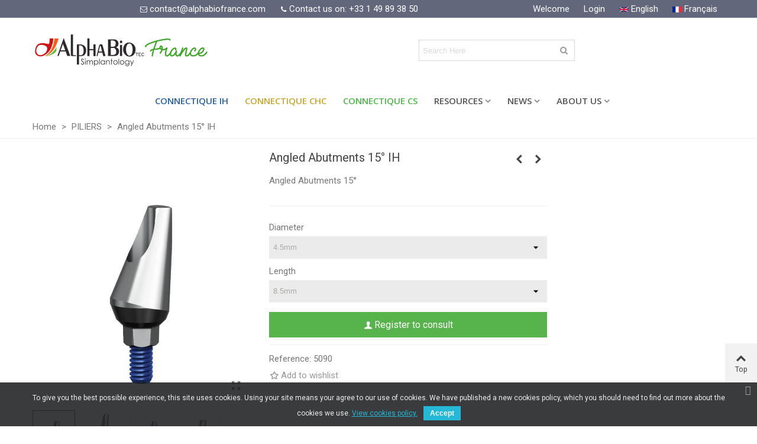

--- FILE ---
content_type: text/html; charset=utf-8
request_url: https://alphabiofrance.com/en/piliers/47-angled-abutments-15-ih-188.html
body_size: 30454
content:
<!doctype html>
<html lang="en">

  <head>
	
	  
  <meta charset="utf-8">


  <meta http-equiv="x-ua-compatible" content="ie=edge">



  <link rel="canonical" href="https://alphabiofrance.com/en/piliers/47-angled-abutments-15-ih.html">

  <title>Angled Abutments 15° Diameter 4.5mm Length 8.5mm</title>
  <meta name="description" content="Angled titanium abutments (15°) by Alpha-Bio Tec for creation of favourable line of insertion.">
  <meta name="keywords" content="angled abutment 15°, titanium">
        <link rel="canonical" href="https://alphabiofrance.com/en/piliers/47-angled-abutments-15-ih.html">
    
                      <link rel="alternate" href="https://alphabiofrance.com/en/piliers/47-angled-abutments-15-ih.html" hreflang="en-us">
                  <link rel="alternate" href="https://alphabiofrance.com/fr/piliers/47-piliers-angules-titane-15-ih.html" hreflang="fr-fr">
            
  

<!--st begin -->

    <meta name="viewport" content="width=device-width, maximum-scale=1, initial-scale=1.0" />

    <meta property="og:type" content="product">
  <meta property="og:url" content="https://alphabiofrance.com/en/piliers/47-angled-abutments-15-ih-188.html">
  <meta property="og:title" content="Angled Abutments 15° Diameter 4.5mm Length 8.5mm">
  <meta property="og:site_name" content="Alphabio France">
  <meta property="og:description" content="Angled titanium abutments (15°) by Alpha-Bio Tec for creation of favourable line of insertion.">
  <meta property="og:image" content="https://alphabiofrance.com/626-large_default/angled-abutments-15-ih.jpg">
  <meta property="og:image:width" content="700">
  <meta property="og:image:height" content="800">
  <meta property="og:image:alt" content="Angled Abutments 15° IH">
    
<!--st end -->

  <link rel="icon" type="image/vnd.microsoft.icon" href="https://alphabiofrance.com/img/favicon.ico?1634334709">
  <link rel="shortcut icon" type="image/x-icon" href="https://alphabiofrance.com/img/favicon.ico?1634334709">
  <!--st begin -->
    <link rel="apple-touch-icon" sizes="180x180" href="/upload/stthemeeditor/97c049d1000a687af67b0e6c849aee23.png?1618228323" />
      <link rel="icon" type="image/png" sizes="16x16" href="/upload/stthemeeditor/e3d8dabf8c9a51b84fbfbbd8851519c8.png?1618228323" />
      <link rel="icon" type="image/png" sizes="32x32" href="/upload/stthemeeditor/9f3a39e82b50c693e426d719f5b9e36d.png?1618228323" />
      <link rel="manifest" href="/upload/stthemeeditor/1/site.webmanifest?1618228323">
        <meta name="msapplication-config" content="https://alphabiofrance.com/upload/stthemeeditor/1/browserconfig.xml?1618228323">
    
<!--st end -->

    <link rel="stylesheet" href="https://alphabiofrance.com/themes/panda/assets/css/theme.css" media="all">
  <link rel="stylesheet" href="https://alphabiofrance.com/modules/steasybuilder/elementor/assets/lib/eicons/css/elementor-icons.css" media="all">
  <link rel="stylesheet" href="https://alphabiofrance.com/modules/steasybuilder/elementor/assets/lib/animations/animations.min.css" media="all">
  <link rel="stylesheet" href="https://alphabiofrance.com/modules/steasybuilder/elementor/assets/lib/e-select2/css/e-select2.css" media="all">
  <link rel="stylesheet" href="https://alphabiofrance.com/modules/steasybuilder/elementor/assets/css/editor-preview.css" media="all">
  <link rel="stylesheet" href="https://alphabiofrance.com/modules/steasybuilder/elementor/assets/css/frontend-legacy.css" media="all">
  <link rel="stylesheet" href="https://alphabiofrance.com/modules/steasybuilder/elementor/assets/css/frontend.css" media="all">
  <link rel="stylesheet" href="https://fonts.googleapis.com/css?family=Vollkorn:100,100italic,200,200italic,300,300italic,400,400italic,500,500italic,600,600italic,700,700italic,800,800italic,900,900italic%7CRoboto:100,100italic,200,200italic,300,300italic,400,400italic,500,500italic,600,600italic,700,700italic,800,800italic,900,900italic%7COpen+Sans:100,100italic,200,200italic,300,300italic,400,400italic,500,500italic,600,600italic,700,700italic,800,800italic,900,900italic%7CRaleway:100,100italic,200,200italic,300,300italic,400,400italic,500,500italic,600,600italic,700,700italic,800,800italic,900,900italic%7CMontserrat:100,100italic,200,200italic,300,300italic,400,400italic,500,500italic,600,600italic,700,700italic,800,800italic,900,900italic%7CPoppins:100,100italic,200,200italic,300,300italic,400,400italic,500,500italic,600,600italic,700,700italic,800,800italic,900,900italic%7CRubik:100,100italic,200,200italic,300,300italic,400,400italic,500,500italic,600,600italic,700,700italic,800,800italic,900,900italic%7CABeeZee:100,100italic,200,200italic,300,300italic,400,400italic,500,500italic,600,600italic,700,700italic,800,800italic,900,900italic%7CAldrich:100,100italic,200,200italic,300,300italic,400,400italic,500,500italic,600,600italic,700,700italic,800,800italic,900,900italic&amp;ver=0.1" media="all">
  <link rel="stylesheet" href="https://alphabiofrance.com/modules/steasy_trans_panda/elementor/assets/css/frontend.css" media="all">
  <link rel="stylesheet" href="https://alphabiofrance.com/themes/panda/assets/css/responsive.css" media="all">
  <link rel="stylesheet" href="https://alphabiofrance.com/themes/panda/assets/css/responsive-lg.css" media="all">
  <link rel="stylesheet" href="https://alphabiofrance.com/themes/panda/assets/css/responsive-xl.css" media="all">
  <link rel="stylesheet" href="https://alphabiofrance.com/themes/panda/assets/css/responsive-xl-max.css" media="all">
  <link rel="stylesheet" href="https://alphabiofrance.com/modules/stthemeeditor/views/css/animate.min.css" media="all">
  <link rel="stylesheet" href="https://alphabiofrance.com/modules/sthoverimage/views/css/style.css" media="all">
  <link rel="stylesheet" href="https://alphabiofrance.com/modules/stinstagram/views/css/stinstagram.css" media="all">
  <link rel="stylesheet" href="https://alphabiofrance.com/modules/axepta//views/css/front.css" media="all">
  <link rel="stylesheet" href="https://alphabiofrance.com/modules/quickorderreference/views/css/quickorderreference.css" media="all">
  <link rel="stylesheet" href="https://alphabiofrance.com/modules/antiviruspro/views/css/strong_password.css" media="all">
  <link rel="stylesheet" href="https://alphabiofrance.com/modules/antiviruspro/views/css/front.css" media="all">
  <link rel="stylesheet" href="https://alphabiofrance.com/modules/pscookiebanner/views/css/jquery-eu-cookie-law-popup.css" media="all">
  <link rel="stylesheet" href="https://alphabiofrance.com/modules/pscookiebanner/views/css/font-awesome.min.css" media="all">
  <link rel="stylesheet" href="https://alphabiofrance.com/js/jquery/ui/themes/base/minified/jquery-ui.min.css" media="all">
  <link rel="stylesheet" href="https://alphabiofrance.com/js/jquery/ui/themes/base/minified/jquery.ui.theme.min.css" media="all">
  <link rel="stylesheet" href="https://alphabiofrance.com/js/jquery/plugins/fancybox/jquery.fancybox.css" media="all">
  <link rel="stylesheet" href="https://alphabiofrance.com/modules/steasybuilder/elementor/js/elementor/css/elementor/css/post-global-setting-css-1.css" media="all">
  <link rel="stylesheet" href="https://alphabiofrance.com/js/jquery/ui/themes/base/jquery.ui.core.css" media="all">
  <link rel="stylesheet" href="https://alphabiofrance.com/modules/pm_advancedsearch4/views/css/pm_advancedsearch4-17.css" media="all">
  <link rel="stylesheet" href="https://alphabiofrance.com/modules/pm_advancedsearch4/views/css/pm_advancedsearch4_dynamic.css" media="all">
  <link rel="stylesheet" href="https://alphabiofrance.com/modules/pm_advancedsearch4/views/css/selectize/selectize.css" media="all">
  <link rel="stylesheet" href="https://alphabiofrance.com/themes/child_panda/assets/css/custom.css" media="all">






  

  <script>
        var ASPath = "\/modules\/pm_advancedsearch4\/";
        var ASSearchUrl = "https:\/\/alphabiofrance.com\/en\/module\/pm_advancedsearch4\/advancedsearch4";
        var ap5_cartPackProducts = [];
        var ap5_cartRefreshUrl = "https:\/\/alphabiofrance.com\/en\/module\/pm_advancedpack\/ajax_cart?ajax=1&action=refresh";
        var ap5_modalErrorTitle = "An error has occurred";
        var as4_orderBySalesAsc = "Sales: Lower first";
        var as4_orderBySalesDesc = "Sales: Highest first";
        var elementorFrontendConfig = {"environmentMode":{"edit":false,"wpPreview":false},"i18n":{"shareOnFacebook":"Share on Facebook","shareOnTwitter":"Share on Twitter","pinIt":"Pin it","download":"Download","downloadImage":"Download image","fullscreen":"Fullscreen","zoom":"Zoom","share":"Share","playVideo":"Play Video","previous":"Previous","next":"Next","close":"Close"},"is_rtl":false,"breakpoints":{"xs":0,"sm":480,"md":768,"lg":992,"xl":1200,"xxl":1440,"fw":1600},"version":"3.0.11","is_static":false,"legacyMode":{"elementWrappers":false},"urls":{"assets":"\/modules\/steasybuilder\/elementor\/assets\/"},"settings":{"styleGlobals":[],"page":[],"editorPreferences":[]}};
        var prestashop = {"cart":{"products":[],"totals":{"total":{"type":"total","label":"Total","amount":0,"value":"\u20ac0.00"},"total_including_tax":{"type":"total","label":"Total (tax incl.)","amount":0,"value":"\u20ac0.00"},"total_excluding_tax":{"type":"total","label":"Total (tax excl.)","amount":0,"value":"\u20ac0.00"}},"subtotals":{"products":{"type":"products","label":"Subtotal","amount":0,"value":"\u20ac0.00"},"discounts":null,"shipping":{"type":"shipping","label":"Shipping","amount":0,"value":""},"tax":{"type":"tax","label":"Taxes","amount":0,"value":"\u20ac0.00"}},"products_count":0,"summary_string":"0 items","vouchers":{"allowed":1,"added":[]},"discounts":[],"minimalPurchase":0,"minimalPurchaseRequired":""},"currency":{"id":2,"name":"Euro","iso_code":"EUR","iso_code_num":"978","sign":"\u20ac"},"customer":{"lastname":"","firstname":"","email":"","birthday":"0000-00-00","newsletter":"0","newsletter_date_add":"0000-00-00 00:00:00","optin":"0","website":null,"company":null,"siret":null,"ape":null,"is_logged":false,"gender":{"type":null,"name":null},"addresses":[]},"language":{"name":"English (English)","iso_code":"en","locale":"en-US","language_code":"en-us","is_rtl":"0","date_format_lite":"m\/d\/Y","date_format_full":"m\/d\/Y H:i:s","id":1},"page":{"title":"","canonical":"https:\/\/alphabiofrance.com\/en\/piliers\/47-angled-abutments-15-ih.html","meta":{"title":"Angled Abutments 15\u00b0 Diameter 4.5mm Length 8.5mm","description":"Angled titanium abutments (15\u00b0) by Alpha-Bio Tec for creation of favourable line of insertion.","keywords":"angled abutment 15\u00b0, titanium","robots":"index"},"page_name":"product","body_classes":{"lang-en":true,"lang-rtl":false,"country-FR":true,"currency-EUR":true,"layout-full-width":true,"page-product":true,"tax-display-enabled":true,"product-id-47":true,"product-Angled Abutments 15\u00b0 IH":true,"product-id-category-172":true,"product-id-manufacturer-0":true,"product-id-supplier-0":true,"product-available-for-order":true},"admin_notifications":[]},"shop":{"name":"Alphabio France","logo":"https:\/\/alphabiofrance.com\/img\/alphabio-france-logo-1634334709.jpg","stores_icon":"https:\/\/alphabiofrance.com\/img\/logo_stores.png","favicon":"https:\/\/alphabiofrance.com\/img\/favicon.ico"},"urls":{"base_url":"https:\/\/alphabiofrance.com\/","current_url":"https:\/\/alphabiofrance.com\/en\/piliers\/47-angled-abutments-15-ih-188.html","shop_domain_url":"https:\/\/alphabiofrance.com","img_ps_url":"https:\/\/alphabiofrance.com\/img\/","img_cat_url":"https:\/\/alphabiofrance.com\/img\/c\/","img_lang_url":"https:\/\/alphabiofrance.com\/img\/l\/","img_prod_url":"https:\/\/alphabiofrance.com\/img\/p\/","img_manu_url":"https:\/\/alphabiofrance.com\/img\/m\/","img_sup_url":"https:\/\/alphabiofrance.com\/img\/su\/","img_ship_url":"https:\/\/alphabiofrance.com\/img\/s\/","img_store_url":"https:\/\/alphabiofrance.com\/img\/st\/","img_col_url":"https:\/\/alphabiofrance.com\/img\/co\/","img_url":"https:\/\/alphabiofrance.com\/themes\/child_panda\/assets\/img\/","css_url":"https:\/\/alphabiofrance.com\/themes\/child_panda\/assets\/css\/","js_url":"https:\/\/alphabiofrance.com\/themes\/child_panda\/assets\/js\/","pic_url":"https:\/\/alphabiofrance.com\/upload\/","pages":{"address":"https:\/\/alphabiofrance.com\/en\/address","addresses":"https:\/\/alphabiofrance.com\/en\/addresses","authentication":"https:\/\/alphabiofrance.com\/en\/login","cart":"https:\/\/alphabiofrance.com\/en\/cart","category":"https:\/\/alphabiofrance.com\/en\/index.php?controller=category","cms":"https:\/\/alphabiofrance.com\/en\/index.php?controller=cms","contact":"https:\/\/alphabiofrance.com\/en\/contact-us","discount":"https:\/\/alphabiofrance.com\/en\/discount","guest_tracking":"https:\/\/alphabiofrance.com\/en\/guest-tracking","history":"https:\/\/alphabiofrance.com\/en\/order-history","identity":"https:\/\/alphabiofrance.com\/en\/identity","index":"https:\/\/alphabiofrance.com\/en\/","my_account":"https:\/\/alphabiofrance.com\/en\/my-account","order_confirmation":"https:\/\/alphabiofrance.com\/en\/order-confirmation","order_detail":"https:\/\/alphabiofrance.com\/en\/index.php?controller=order-detail","order_follow":"https:\/\/alphabiofrance.com\/en\/order-follow","order":"https:\/\/alphabiofrance.com\/en\/order","order_return":"https:\/\/alphabiofrance.com\/en\/index.php?controller=order-return","order_slip":"https:\/\/alphabiofrance.com\/en\/credit-slip","pagenotfound":"https:\/\/alphabiofrance.com\/en\/page-not-found","password":"https:\/\/alphabiofrance.com\/en\/password-recovery","pdf_invoice":"https:\/\/alphabiofrance.com\/en\/index.php?controller=pdf-invoice","pdf_order_return":"https:\/\/alphabiofrance.com\/en\/index.php?controller=pdf-order-return","pdf_order_slip":"https:\/\/alphabiofrance.com\/en\/index.php?controller=pdf-order-slip","prices_drop":"https:\/\/alphabiofrance.com\/en\/prices-drop","product":"https:\/\/alphabiofrance.com\/en\/index.php?controller=product","search":"https:\/\/alphabiofrance.com\/en\/search","sitemap":"https:\/\/alphabiofrance.com\/en\/sitemap","stores":"https:\/\/alphabiofrance.com\/en\/stores","supplier":"https:\/\/alphabiofrance.com\/en\/supplier","register":"https:\/\/alphabiofrance.com\/en\/login?create_account=1","order_login":"https:\/\/alphabiofrance.com\/en\/order?login=1"},"alternative_langs":{"en-us":"https:\/\/alphabiofrance.com\/en\/piliers\/47-angled-abutments-15-ih.html","fr-fr":"https:\/\/alphabiofrance.com\/fr\/piliers\/47-piliers-angules-titane-15-ih.html"},"theme_assets":"\/themes\/child_panda\/assets\/","actions":{"logout":"https:\/\/alphabiofrance.com\/en\/?mylogout="},"no_picture_image":{"bySize":{"cart_default":{"url":"https:\/\/alphabiofrance.com\/img\/p\/en-default-cart_default.jpg","width":70,"height":80},"small_default":{"url":"https:\/\/alphabiofrance.com\/img\/p\/en-default-small_default.jpg","width":105,"height":120},"cart_default_2x":{"url":"https:\/\/alphabiofrance.com\/img\/p\/en-default-cart_default_2x.jpg","width":140,"height":160},"small_default_2x":{"url":"https:\/\/alphabiofrance.com\/img\/p\/en-default-small_default_2x.jpg","width":210,"height":240},"home_default":{"url":"https:\/\/alphabiofrance.com\/img\/p\/en-default-home_default.jpg","width":280,"height":320},"medium_default":{"url":"https:\/\/alphabiofrance.com\/img\/p\/en-default-medium_default.jpg","width":370,"height":423},"home_default_2x":{"url":"https:\/\/alphabiofrance.com\/img\/p\/en-default-home_default_2x.jpg","width":560,"height":640},"large_default":{"url":"https:\/\/alphabiofrance.com\/img\/p\/en-default-large_default.jpg","width":700,"height":800},"medium_default_2x":{"url":"https:\/\/alphabiofrance.com\/img\/p\/en-default-medium_default_2x.jpg","width":740,"height":846},"large_default_2x":{"url":"https:\/\/alphabiofrance.com\/img\/p\/en-default-large_default_2x.jpg","width":1200,"height":1372},"superlarge_default":{"url":"https:\/\/alphabiofrance.com\/img\/p\/en-default-superlarge_default.jpg","width":1200,"height":1372},"superlarge_default_2x":{"url":"https:\/\/alphabiofrance.com\/img\/p\/en-default-superlarge_default_2x.jpg","width":1200,"height":1372}},"small":{"url":"https:\/\/alphabiofrance.com\/img\/p\/en-default-cart_default.jpg","width":70,"height":80},"medium":{"url":"https:\/\/alphabiofrance.com\/img\/p\/en-default-home_default_2x.jpg","width":560,"height":640},"large":{"url":"https:\/\/alphabiofrance.com\/img\/p\/en-default-superlarge_default_2x.jpg","width":1200,"height":1372},"legend":""}},"configuration":{"display_taxes_label":true,"display_prices_tax_incl":false,"is_catalog":true,"show_prices":false,"opt_in":{"partner":true},"quantity_discount":{"type":"price","label":"Unit price"},"voucher_enabled":1,"return_enabled":0},"field_required":[],"breadcrumb":{"links":[{"title":"Home","url":"https:\/\/alphabiofrance.com\/en\/"},{"title":"PILIERS","url":"https:\/\/alphabiofrance.com\/en\/172-piliers"},{"title":"Angled Abutments 15\u00b0 IH","url":"https:\/\/alphabiofrance.com\/en\/piliers\/47-angled-abutments-15-ih-188.html#\/diameter-45mm\/length-85mm"}],"count":3},"link":{"protocol_link":"https:\/\/","protocol_content":"https:\/\/"},"time":1769243092,"static_token":"c932f239a324c8387d7d9631fb5eb717","token":"13c15096d1065633d21f7c46a0523c35","debug":false};
        var prestashopFacebookAjaxController = "https:\/\/alphabiofrance.com\/en\/module\/ps_facebook\/Ajax";
        var quick_search_as = true;
        var quick_search_as_min = 2;
        var quick_search_as_size = 10;
        var st_ins_getimgurl = "https:\/\/alphabiofrance.com\/en\/module\/stinstagram\/list";
        var stblogcomments_moderate = 1;
        var stmywishlist_url = "https:\/\/alphabiofrance.com\/en\/module\/stwishlist\/mywishlist";
        var sttheme = {"cookie_domain":"alphabiofrance.com","cookie_path":"\/","drop_down":0,"magnificpopup_tprev":"Previous","magnificpopup_tnext":"Next","magnificpopup_tcounter":"%curr% of %total%","is_rtl":0,"is_mobile_device":false,"gallery_image_type":"large_default","thumb_image_type":"cart_default","responsive_max":1,"fullwidth":0,"responsive":"1","product_view_swither":"1","infinite_scroll":"1","cate_pro_lazy":"1","sticky_column":"","filter_position":"","sticky_option":0,"product_thumbnails":"0","pro_thumnbs_per_fw":"2","pro_thumnbs_per_xxl":"1","pro_thumnbs_per_xl":"1","pro_thumnbs_per_lg":"1","pro_thumnbs_per_md":"3","pro_thumnbs_per_sm":"2","pro_thumnbs_per_xs":"1","pro_kk_per_fw":"1","pro_kk_per_xxl":"1","pro_kk_per_xl":"1","pro_kk_per_lg":"1","pro_kk_per_md":"1","pro_kk_per_sm":"1","pro_kk_per_xs":"1","categories_per_fw":"1","categories_per_xxl":"6","categories_per_xl":"5","categories_per_lg":"5","categories_per_md":"5","categories_per_sm":"4","categories_per_xs":"3","enable_zoom":1,"enable_thickbox":1,"retina":"0","sticky_mobile_header":"0","sticky_mobile_header_height":"0","use_mobile_header":"0","pro_image_column_md":"4","submemus_animation":1,"submemus_action":0,"pro_quantity_input":"3","popup_vertical_fit":"0","pro_tm_slider":"0","pro_tm_slider_cate":"0","buy_now":"0","lazyload_main_gallery":"0","product_views":"0","pro_images":[{"cover":"1","id_image":"626","legend":"","position":"1","bySize":{"large_default_2x":{"url":"https:\/\/alphabiofrance.com\/626-large_default_2x\/angled-abutments-15-ih.jpg","width":1200,"height":1372},"superlarge_default":{"url":"https:\/\/alphabiofrance.com\/626-superlarge_default\/angled-abutments-15-ih.jpg","width":1200,"height":1372},"superlarge_default_2x":{"url":"https:\/\/alphabiofrance.com\/626-superlarge_default_2x\/angled-abutments-15-ih.jpg","width":1200,"height":1372},"medium_default_2x":{"url":"https:\/\/alphabiofrance.com\/626-medium_default_2x\/angled-abutments-15-ih.jpg","width":740,"height":846},"large_default":{"url":"https:\/\/alphabiofrance.com\/626-large_default\/angled-abutments-15-ih.jpg","width":700,"height":800},"home_default_2x":{"url":"https:\/\/alphabiofrance.com\/626-home_default_2x\/angled-abutments-15-ih.jpg","width":560,"height":640},"medium_default":{"url":"https:\/\/alphabiofrance.com\/626-medium_default\/angled-abutments-15-ih.jpg","width":370,"height":423},"home_default":{"url":"https:\/\/alphabiofrance.com\/626-home_default\/angled-abutments-15-ih.jpg","width":280,"height":320},"small_default_2x":{"url":"https:\/\/alphabiofrance.com\/626-small_default_2x\/angled-abutments-15-ih.jpg","width":210,"height":240},"cart_default_2x":{"url":"https:\/\/alphabiofrance.com\/626-cart_default_2x\/angled-abutments-15-ih.jpg","width":140,"height":160},"small_default":{"url":"https:\/\/alphabiofrance.com\/626-small_default\/angled-abutments-15-ih.jpg","width":105,"height":120},"cart_default":{"url":"https:\/\/alphabiofrance.com\/626-cart_default\/angled-abutments-15-ih.jpg","width":70,"height":80}}},{"cover":"0","id_image":"627","legend":"","position":"2","bySize":{"large_default_2x":{"url":"https:\/\/alphabiofrance.com\/627-large_default_2x\/angled-abutments-15-ih.jpg","width":1200,"height":1372},"superlarge_default":{"url":"https:\/\/alphabiofrance.com\/627-superlarge_default\/angled-abutments-15-ih.jpg","width":1200,"height":1372},"superlarge_default_2x":{"url":"https:\/\/alphabiofrance.com\/627-superlarge_default_2x\/angled-abutments-15-ih.jpg","width":1200,"height":1372},"medium_default_2x":{"url":"https:\/\/alphabiofrance.com\/627-medium_default_2x\/angled-abutments-15-ih.jpg","width":740,"height":846},"large_default":{"url":"https:\/\/alphabiofrance.com\/627-large_default\/angled-abutments-15-ih.jpg","width":700,"height":800},"home_default_2x":{"url":"https:\/\/alphabiofrance.com\/627-home_default_2x\/angled-abutments-15-ih.jpg","width":560,"height":640},"medium_default":{"url":"https:\/\/alphabiofrance.com\/627-medium_default\/angled-abutments-15-ih.jpg","width":370,"height":423},"home_default":{"url":"https:\/\/alphabiofrance.com\/627-home_default\/angled-abutments-15-ih.jpg","width":280,"height":320},"small_default_2x":{"url":"https:\/\/alphabiofrance.com\/627-small_default_2x\/angled-abutments-15-ih.jpg","width":210,"height":240},"cart_default_2x":{"url":"https:\/\/alphabiofrance.com\/627-cart_default_2x\/angled-abutments-15-ih.jpg","width":140,"height":160},"small_default":{"url":"https:\/\/alphabiofrance.com\/627-small_default\/angled-abutments-15-ih.jpg","width":105,"height":120},"cart_default":{"url":"https:\/\/alphabiofrance.com\/627-cart_default\/angled-abutments-15-ih.jpg","width":70,"height":80}}},{"cover":null,"id_image":"628","legend":"","position":"3","bySize":{"large_default_2x":{"url":"https:\/\/alphabiofrance.com\/628-large_default_2x\/angled-abutments-15-ih.jpg","width":1200,"height":1372},"superlarge_default":{"url":"https:\/\/alphabiofrance.com\/628-superlarge_default\/angled-abutments-15-ih.jpg","width":1200,"height":1372},"superlarge_default_2x":{"url":"https:\/\/alphabiofrance.com\/628-superlarge_default_2x\/angled-abutments-15-ih.jpg","width":1200,"height":1372},"medium_default_2x":{"url":"https:\/\/alphabiofrance.com\/628-medium_default_2x\/angled-abutments-15-ih.jpg","width":740,"height":846},"large_default":{"url":"https:\/\/alphabiofrance.com\/628-large_default\/angled-abutments-15-ih.jpg","width":700,"height":800},"home_default_2x":{"url":"https:\/\/alphabiofrance.com\/628-home_default_2x\/angled-abutments-15-ih.jpg","width":560,"height":640},"medium_default":{"url":"https:\/\/alphabiofrance.com\/628-medium_default\/angled-abutments-15-ih.jpg","width":370,"height":423},"home_default":{"url":"https:\/\/alphabiofrance.com\/628-home_default\/angled-abutments-15-ih.jpg","width":280,"height":320},"small_default_2x":{"url":"https:\/\/alphabiofrance.com\/628-small_default_2x\/angled-abutments-15-ih.jpg","width":210,"height":240},"cart_default_2x":{"url":"https:\/\/alphabiofrance.com\/628-cart_default_2x\/angled-abutments-15-ih.jpg","width":140,"height":160},"small_default":{"url":"https:\/\/alphabiofrance.com\/628-small_default\/angled-abutments-15-ih.jpg","width":105,"height":120},"cart_default":{"url":"https:\/\/alphabiofrance.com\/628-cart_default\/angled-abutments-15-ih.jpg","width":70,"height":80}}},{"cover":null,"id_image":"629","legend":"","position":"4","bySize":{"large_default_2x":{"url":"https:\/\/alphabiofrance.com\/629-large_default_2x\/angled-abutments-15-ih.jpg","width":1200,"height":1372},"superlarge_default":{"url":"https:\/\/alphabiofrance.com\/629-superlarge_default\/angled-abutments-15-ih.jpg","width":1200,"height":1372},"superlarge_default_2x":{"url":"https:\/\/alphabiofrance.com\/629-superlarge_default_2x\/angled-abutments-15-ih.jpg","width":1200,"height":1372},"medium_default_2x":{"url":"https:\/\/alphabiofrance.com\/629-medium_default_2x\/angled-abutments-15-ih.jpg","width":740,"height":846},"large_default":{"url":"https:\/\/alphabiofrance.com\/629-large_default\/angled-abutments-15-ih.jpg","width":700,"height":800},"home_default_2x":{"url":"https:\/\/alphabiofrance.com\/629-home_default_2x\/angled-abutments-15-ih.jpg","width":560,"height":640},"medium_default":{"url":"https:\/\/alphabiofrance.com\/629-medium_default\/angled-abutments-15-ih.jpg","width":370,"height":423},"home_default":{"url":"https:\/\/alphabiofrance.com\/629-home_default\/angled-abutments-15-ih.jpg","width":280,"height":320},"small_default_2x":{"url":"https:\/\/alphabiofrance.com\/629-small_default_2x\/angled-abutments-15-ih.jpg","width":210,"height":240},"cart_default_2x":{"url":"https:\/\/alphabiofrance.com\/629-cart_default_2x\/angled-abutments-15-ih.jpg","width":140,"height":160},"small_default":{"url":"https:\/\/alphabiofrance.com\/629-small_default\/angled-abutments-15-ih.jpg","width":105,"height":120},"cart_default":{"url":"https:\/\/alphabiofrance.com\/629-cart_default\/angled-abutments-15-ih.jpg","width":70,"height":80}}}]};
        var stwish_pros = [];
        var wrongemailaddress_stnewsletter = "Invalid email address";
      </script>

<!--st end -->

  <script type="text/javascript">
pcRunDynamicModulesJs = function() {

};</script><script type="text/javascript">
    pcStartsWith = function(str, search) {
        return typeof str === 'string' && str.substr(0, search.length) === search;
    };
    processDynamicModules = function(dyndatas) {
        for (var key in dyndatas) {
            if (key=='js') {
                // Keep spaces arround 'key', some Prestashop removes [key] otherwise (?!)
                $('body').append(dyndatas[ key ]);
            }
            else if (pcStartsWith(key, 'dyn')) {
                // Keep spaces arround 'key', some Prestashop removes [key] otherwise (?!)
                try {
                    $('#'+key).replaceWith(dyndatas[ key ]);
                }
                catch (error) {
                    console.error('A javasript error occured during the "eval" of the refreshed content ' + key + ': ' + error);
                }
            }
        }
        if (typeof pcRunDynamicModulesJs == 'function') {
            pcRunDynamicModulesJs();
        }
    };
    // Refresh the cart when back/forward cache is used
    window.addEventListener('pageshow', function(event) {
        if (event.persisted) {
            console.log('Page Cache Ultimate - Back/forward cache is used, refreshing the cart');
            setTimeout("prestashop.emit('updateCart', { reason: { linkAction: 'refresh' } });", 10);
        }
    });
</script>
<style>#multilink_4 .custom_links_list{font-size:15px;}#multilink_6 .custom_links_list{font-size:15px;}#multilink_7 .custom_links_list{font-size:15px;}</style>
<style>
#st_mega_menu_wrap #st_ma_2,#st_mega_menu_column_block #st_ma_2{background-color:#ffffff;}#st_ma_2 .cate_label,#st_mo_ma_2 .cate_label{color:#000000;}#st_mega_menu_wrap #st_ma_7:hover, #st_mega_menu_wrap #st_menu_7.current .ma_level_0,#st_mega_menu_column_block #st_ma_7:hover, #st_mega_menu_column_block #st_menu_7.current .ma_level_0,#st_mega_menu_wrap #st_menu_block_7 a:hover,#st_mega_menu_column_block #st_menu_block_7 a:hover{color:#55b64e;}#st_mega_menu_wrap #st_menu_block_7 .ma_level_1:hover,#st_mega_menu_column_block #st_menu_block_7 .ma_level_1:hover{color:#55b64e;}#st_mega_menu_wrap #st_ma_8:hover, #st_mega_menu_wrap #st_menu_8.current .ma_level_0,#st_mega_menu_column_block #st_ma_8:hover, #st_mega_menu_column_block #st_menu_8.current .ma_level_0,#st_mega_menu_wrap #st_menu_block_8 a:hover,#st_mega_menu_column_block #st_menu_block_8 a:hover{color:#55b64e;}#st_mega_menu_wrap #st_menu_block_8 .ma_level_1:hover,#st_mega_menu_column_block #st_menu_block_8 .ma_level_1:hover{color:#55b64e;}#st_mega_menu_wrap #st_ma_14:hover, #st_mega_menu_wrap #st_menu_14.current .ma_level_0,#st_mega_menu_column_block #st_ma_14:hover, #st_mega_menu_column_block #st_menu_14.current .ma_level_0,#st_mega_menu_wrap #st_menu_block_14 a:hover,#st_mega_menu_column_block #st_menu_block_14 a:hover{color:#55b64e;}#st_mega_menu_wrap #st_menu_block_14 .ma_level_1:hover,#st_mega_menu_column_block #st_menu_block_14 .ma_level_1:hover{color:#55b64e;}#st_mega_menu_wrap #st_ma_25:hover, #st_mega_menu_wrap #st_menu_25.current .ma_level_0,#st_mega_menu_column_block #st_ma_25:hover, #st_mega_menu_column_block #st_menu_25.current .ma_level_0,#st_mega_menu_wrap #st_menu_block_25 a:hover,#st_mega_menu_column_block #st_menu_block_25 a:hover{color:#55b64e;}#st_mega_menu_wrap #st_ma_26:hover, #st_mega_menu_wrap #st_menu_26.current .ma_level_0,#st_mega_menu_column_block #st_ma_26:hover, #st_mega_menu_column_block #st_menu_26.current .ma_level_0,#st_mega_menu_wrap #st_menu_block_26 a:hover,#st_mega_menu_column_block #st_menu_block_26 a:hover{color:#55b64e;}#st_mega_menu_wrap #st_ma_34,#st_mega_menu_column_block #st_ma_34,#st_mega_menu_wrap #st_menu_block_34,#st_mega_menu_wrap #st_menu_block_34 a,#st_mega_menu_column_block #st_menu_block_34,#st_mega_menu_column_block #st_menu_block_34 a{color:#ef7628;}#st_mega_menu_wrap #st_ma_35,#st_mega_menu_column_block #st_ma_35,#st_mega_menu_wrap #st_menu_block_35,#st_mega_menu_wrap #st_menu_block_35 a,#st_mega_menu_column_block #st_menu_block_35,#st_mega_menu_column_block #st_menu_block_35 a{color:#ff0000;}#st_mega_menu_wrap #st_ma_35:hover, #st_mega_menu_wrap #st_menu_35.current .ma_level_0,#st_mega_menu_column_block #st_ma_35:hover, #st_mega_menu_column_block #st_menu_35.current .ma_level_0,#st_mega_menu_wrap #st_menu_block_35 a:hover,#st_mega_menu_column_block #st_menu_block_35 a:hover{color:#ff0000;}#st_mega_menu_wrap #st_ma_37:hover, #st_mega_menu_wrap #st_menu_37.current .ma_level_0,#st_mega_menu_column_block #st_ma_37:hover, #st_mega_menu_column_block #st_menu_37.current .ma_level_0,#st_mega_menu_wrap #st_menu_block_37 a:hover,#st_mega_menu_column_block #st_menu_block_37 a:hover{color:#ff0000;}#st_mega_menu_wrap #st_menu_block_37 .ma_level_1:hover,#st_mega_menu_column_block #st_menu_block_37 .ma_level_1:hover{color:#ff0000;}#st_mega_menu_wrap #st_ma_40,#st_mega_menu_column_block #st_ma_40,#st_mega_menu_wrap #st_menu_block_40,#st_mega_menu_wrap #st_menu_block_40 a,#st_mega_menu_column_block #st_menu_block_40,#st_mega_menu_column_block #st_menu_block_40 a{color:#17bc00;}#st_mega_menu_wrap #st_ma_51,#st_mega_menu_column_block #st_ma_51,#st_mega_menu_wrap #st_menu_block_51,#st_mega_menu_wrap #st_menu_block_51 a,#st_mega_menu_column_block #st_menu_block_51,#st_mega_menu_column_block #st_menu_block_51 a{color:#444;}#st_mega_menu_wrap #st_ma_51:hover, #st_mega_menu_wrap #st_menu_51.current .ma_level_0,#st_mega_menu_column_block #st_ma_51:hover, #st_mega_menu_column_block #st_menu_51.current .ma_level_0,#st_mega_menu_wrap #st_menu_block_51 a:hover,#st_mega_menu_column_block #st_menu_block_51 a:hover{color:#57b44c;}#st_mega_menu_wrap #st_ma_68,#st_mega_menu_column_block #st_ma_68,#st_mega_menu_wrap #st_menu_block_68,#st_mega_menu_wrap #st_menu_block_68 a,#st_mega_menu_column_block #st_menu_block_68,#st_mega_menu_column_block #st_menu_block_68 a{color:#ffffff;}#st_mega_menu_wrap #st_menu_block_68 .ma_level_1,#st_mega_menu_column_block #st_menu_block_68 .ma_level_1{color:#ffffff;}#st_mega_menu_wrap #st_ma_68:hover, #st_mega_menu_wrap #st_menu_68.current .ma_level_0,#st_mega_menu_column_block #st_ma_68:hover, #st_mega_menu_column_block #st_menu_68.current .ma_level_0,#st_mega_menu_wrap #st_menu_block_68 a:hover,#st_mega_menu_column_block #st_menu_block_68 a:hover{color:#ffffff;}#st_mega_menu_wrap #st_menu_block_68 .ma_level_1:hover,#st_mega_menu_column_block #st_menu_block_68 .ma_level_1:hover{color:#ffffff;}#st_ma_68 .cate_label,#st_mo_ma_68 .cate_label{color:#ffffff;}#st_ma_68 .cate_label,#st_mo_ma_68 .cate_label{background-color:#ffffff;}#st_mega_menu_wrap #st_ma_107,#st_mega_menu_column_block #st_ma_107,#st_mega_menu_wrap #st_menu_block_107,#st_mega_menu_wrap #st_menu_block_107 a,#st_mega_menu_column_block #st_menu_block_107,#st_mega_menu_column_block #st_menu_block_107 a{color:#2761a1;}#st_mega_menu_wrap #st_ma_107:hover, #st_mega_menu_wrap #st_menu_107.current .ma_level_0,#st_mega_menu_column_block #st_ma_107:hover, #st_mega_menu_column_block #st_menu_107.current .ma_level_0,#st_mega_menu_wrap #st_menu_block_107 a:hover,#st_mega_menu_column_block #st_menu_block_107 a:hover{color:#002e52;}#st_mega_menu_wrap #st_ma_108,#st_mega_menu_column_block #st_ma_108,#st_mega_menu_wrap #st_menu_block_108,#st_mega_menu_wrap #st_menu_block_108 a,#st_mega_menu_column_block #st_menu_block_108,#st_mega_menu_column_block #st_menu_block_108 a{color:#c8a82d;}#st_mega_menu_wrap #st_ma_108:hover, #st_mega_menu_wrap #st_menu_108.current .ma_level_0,#st_mega_menu_column_block #st_ma_108:hover, #st_mega_menu_column_block #st_menu_108.current .ma_level_0,#st_mega_menu_wrap #st_menu_block_108 a:hover,#st_mega_menu_column_block #st_menu_block_108 a:hover{color:#866a00;}#st_mega_menu_wrap #st_ma_109,#st_mega_menu_column_block #st_ma_109,#st_mega_menu_wrap #st_menu_block_109,#st_mega_menu_wrap #st_menu_block_109 a,#st_mega_menu_column_block #st_menu_block_109,#st_mega_menu_column_block #st_menu_block_109 a{color:#50b849;}#st_mega_menu_wrap #st_ma_109:hover, #st_mega_menu_wrap #st_menu_109.current .ma_level_0,#st_mega_menu_column_block #st_ma_109:hover, #st_mega_menu_column_block #st_menu_109.current .ma_level_0,#st_mega_menu_wrap #st_menu_block_109 a:hover,#st_mega_menu_column_block #st_menu_block_109 a:hover{color:#066200;}
</style>
<style>.block_blog .s_title_block{font-size: 16px;}.products_sldier_swiper .block_blog .pro_outer_box:hover .pro_second_box,.product_list.grid .block_blog .pro_outer_box:hover .pro_second_box{ background-color: #ffffff; }</style>
<style>#category_blogs_container_2 .product_list.grid .product_list_item{padding-left:8px;padding-right:8px;}#category_blogs_container_2 .product_list.grid{margin-left:-8px;margin-right:-8px;}</style>
<style>#st_news_letter_1 .st_news_letter_form_inner{max-width:258px;}#st_news_letter_1 .st_news_letter_input{height:35px;}#st_news_letter_1 .input-group-with-border{border-color:#444444;}</style>
<script>
//<![CDATA[
var ins_follow = "Follow";
var ins_posts = "Posts";
var ins_followers = "Followers";
var ins_following = "Following";
var stinstagram_view_in_ins = "View in Instagram";
var stinstagram_view_larger = "Click to view larger";
var st_timeago_suffixAgo= "ago";
var st_timeago_suffixFromNow= "from now";
var st_timeago_inPast= "any moment now";
var st_timeago_seconds= "less than a minute";
var st_timeago_minute= "about a minute";
var st_timeago_minutes= "#d minutes";
var st_timeago_hour= "about an hour";
var st_timeago_hours= "about #d hours";
var st_timeago_day= "a day";
var st_timeago_days= "#d days";
var st_timeago_month= "about a month";
var st_timeago_months= "#d months";
var st_timeago_year= "about a year";
var st_timeago_years= "#d years";
var st_timeago_years= "#d years";
var ins_previous= "Previous";
var ins_next= "Next";

var instagram_block_array={'profile':[],'feed':[]};

//]]>
</script><style>#st_notification_1 {padding-top:4px;padding-bottom:4px;}#st_notification_1 {padding-left:6px;padding-right:6px;}#st_notification_1 .style_content, #st_notification_1 .style_content a{color:#999999;}#st_notification_1 .st_notification_close_inline{color:#999999;}#st_notification_1 .style_content a:hover{color:#E54D26;}#st_notification_1 {background:rgba(51,51,51,1);}#st_notification_1 .style_content .notification_buttons .btn{color:#ffffff;}#st_notification_1 .style_content .notification_buttons .btn{border-color:#ffffff;}#st_notification_1 .style_content .notification_buttons .btn:hover{color:#444444;}#st_notification_1 .style_content .notification_buttons .btn:hover{border-color:#ffffff;}#st_notification_1 .style_content .notification_buttons .btn:hover{-webkit-box-shadow: none; box-shadow: none;background-color: #ffffff;}</style>
<style> .breadcrumb_spacing{height:20px;} #page_banner_container_1 {padding-top: 8px;} #page_banner_container_1 {padding-bottom: 8px;} #page_banner_container_1 {margin-top:5px;}</style>
<style>#side_search{right: 0; left: auto; border-left-width: 4px;border-right-width: 0;}.is_rtl #side_search{left: 0; right: auto;border-left-width:0;border-right-width: 4px;}#side_search .st-menu-header .close_right_side{left: 4px; right: auto;}.is_rtl #side_search .st-menu-header .close_right_side{left: auto; right: 4px;}#side_stmobilemenu{right: auto; left: 0; border-left-width: 0;border-right-width: 4px;}.is_rtl #side_stmobilemenu{left: auto; right: 0;border-left-width:4px;border-right-width: 0;}#side_stmobilemenu .st-menu-header .close_right_side{left: auto; right: 4px;}.is_rtl #side_stmobilemenu .st-menu-header .close_right_side{left: 4px; right: auto;}#rightbar{-webkit-flex-grow: 1; -moz-flex-grow: 1; flex-grow: 1; -ms-flex-positive: 1;}#leftbar{-webkit-flex-grow: 0; -moz-flex-grow: 0; flex-grow: 0; -ms-flex-positive: 0;}#rightbar{top:auto; bottom:10%;}#leftbar{top:auto; bottom:0%;}</style>
<style>.social_share_1{color:#ffffff!important;}.social_share_1{background-color:#55ACEE!important;}.social_share_1:hover{color:#ffffff!important;}.social_share_1:hover{background-color:#407EAF!important;}.social_share_2{color:#ffffff!important;}.social_share_2{background-color:#3b5998!important;}.social_share_2:hover{color:#ffffff!important;}.social_share_2:hover{background-color:#2E4674!important;}.social_share_3{color:#ffffff!important;}.social_share_3{background-color:#DD4D40!important;}.social_share_3:hover{color:#ffffff!important;}.social_share_3:hover{background-color:#2E4674!important;}.social_share_4{color:#ffffff!important;}.social_share_4{background-color:#BD081C!important;}.social_share_4:hover{color:#ffffff!important;}.social_share_4:hover{background-color:#8B0815!important;}</style>
<style>.st_sticker_1{border-color:#999999;}.st_sticker_1{border-width:2px;}.st_sticker_1{left:0px;}.st_sticker_1{top:0px;}.st_sticker_2{border-color:#999999;}.st_sticker_2{border-width:2px;}.st_sticker_2{right:0px;}.st_sticker_2{top:0px;}.st_sticker_3{color:#ffffff;}.st_sticker_3{background:rgba(229,77,38,0);}.st_sticker_3{border-width:0px;}.st_sticker_4{border-color:#999999;}.st_sticker_4{border-width:2px;}</style>
<style>.st_popup_video_2{left:50%;margin-left:-15px;right:auto;}.st_popup_video_2{bottom:0px;top:auto;}</style>
<script async src="https://www.googletagmanager.com/gtag/js?id=UA-188567382-1"></script>
<script>
  window.dataLayer = window.dataLayer || [];
  function gtag(){dataLayer.push(arguments);}
  gtag('js', new Date());
  gtag(
    'config',
    'UA-188567382-1',
    {
      'debug_mode':false
                      }
  );
</script>

<script type="text/javascript">
    (function() {
        window.sib = {
            equeue: [],
            client_key: "hjwrux12gfp2fn19g2rij1d3"
        };

    
        window.sendinblue = { } ;
        for (var j = ['track', 'identify', 'trackLink', 'page'], i = 0; i < j.length; i++) {
            (function(k) {
                window.sendinblue[k] = function() {
                    var arg = Array.prototype.slice.call(arguments);
                    (window.sib[k] || function() {
                        var t = { } ;
                        t[k] = arg;
                        window.sib.equeue.push(t);
                    })(arg[0], arg[1], arg[2]);
                };
            })(j[i]);
        }
        var n = document.createElement("script"),
            i = document.getElementsByTagName("script")[0];
        n.type = "text/javascript", n.id = "sendinblue-js", n.async = !0, n.src = "https://sibautomation.com/sa.js?plugin=prestashop&key=" + window.sib.client_key, i.parentNode.insertBefore(n, i), window.sendinblue.page();
    })();
</script>

	<meta data-module="adp-microdatos-opengraph-begin_p17v3.5.2" />
	<meta property="og:url" content="https://alphabiofrance.com/en/piliers/47-angled-abutments-15-ih-188.html" />

	<meta property="og:title" content="Angled Abutments 15° Diameter 4.5mm Length 8.5mm" />
	<meta property="og:description" content="Angled titanium abutments (15°) by Alpha-Bio Tec for creation of favourable line of insertion." />
	<meta property="og:site_name" content="Alphabio France" />
	<meta property="og:locale" content="en_us" />
				<meta property="og:locale:alternate" content="fr_fr" />
	
	<meta property="og:type" content="product" />

		
		<meta property="product:retailer_item_id" content="47"/>
	
			<meta property="og:image" content="https://alphabiofrance.com/626-large_default/angled-abutments-15-ih.jpg"/>
		<meta property="og:image:type" content="image/jpeg"/>
		<meta property="og:image:width" content="700"/>
		<meta property="og:image:height" content="800"/>
		<meta property="og:image:alt" content="Angled Abutments 15° Diameter 4.5mm Length 8.5mm"/>
	
			<meta property="product:availability" content="in stock"/>
		

	
 			<meta property="product:condition" content="new" />
	
								<meta property="product:price:amount" content="66.89" />
			<meta property="product:price:currency" content="EUR" />
			
	
	
<!-- TwitterCard -->
<meta name="twitter:card" content="summary_large_image">

	<meta name="twitter:title" content="Angled Abutments 15° Diameter 4.5mm Length 8.5mm">

	<meta name="twitter:description" content="Angled titanium abutments (15°) by Alpha-Bio Tec for creation of favourable line of insertion.">


			<meta property="twitter:image" content="https://alphabiofrance.com/626-large_default/angled-abutments-15-ih.jpg"/>
		<meta property="twitter:image:alt" content="Angled Abutments 15° Diameter 4.5mm Length 8.5mm"/>
	


<meta name="twitter:site" content="Alphabio France">

<meta name="twitter:creator" content="Alphabio France">

<meta name="twitter:domain" content="https://alphabiofrance.com/en/piliers/47-angled-abutments-15-ih-188.html">
	
	<meta data-module="adp-microdatos-opengraph-end_p17v3.5.2" />
<!-- Microdatos Organization -->
	
<script type="application/ld+json" id="adpmicrodatos-organization-ps17v3.5.2">
{
    "@context": "http://schema.org",
    "@type" : "Organization",
    "name" : "Alphabio France",
    "url" : "https://alphabiofrance.com/",
    "logo" : [
    	{

    	"@type" : "ImageObject",
    	"url" : "https://alphabiofrance.com/img/alphabio-france-logo-1634334709.jpg"
    	}
    ],
    "email" : "commande@alphabiofrance.com"
					
}
</script>


<!-- Microdatos Webpage -->
	
<script type="application/ld+json" id="adpmicrodatos-webpage-ps17v3.5.2">
{
    "@context": "http://schema.org",
    "@type" : "WebPage",
    "isPartOf": [{
        "@type":"WebSite",
        "url":  "https://alphabiofrance.com/en/",
        "name": "Alphabio France"
    }],
    "name": "Angled Abutments 15\u00b0 Diameter 4.5mm Length 8.5mm",
    "url": "https://alphabiofrance.com/en/piliers/47-angled-abutments-15-ih-188.html"
}
</script>



<!-- Microdatos Breadcrumb -->
	<script type="application/ld+json" id="adpmicrodatos-breadcrumblist-ps17v3.5.2">
    {
        "itemListElement": [
            {
                "item": "https://alphabiofrance.com/en/1-root",
                "name": "Root",
                "position": 1,
                "@type": "ListItem"
            }, 
            {
                "item": "https://alphabiofrance.com/en/",
                "name": "Home",
                "position": 2,
                "@type": "ListItem"
            }, 
            {
                "item": "https://alphabiofrance.com/en/172-piliers",
                "name": "PILIERS",
                "position": 3,
                "@type": "ListItem"
            } 
        ],
        "@context": "https://schema.org/",
        "@type": "BreadcrumbList"
    }
</script>

<!-- Microdatos Producto -->
	<script type="application/ld+json" id="adpmicrodatos-product-ps17v3.5.2">
{
    "name": "Angled Abutments 15\u00b0 IH",
    "image": ["https:\/\/alphabiofrance.com\/626-large_default\/angled-abutments-15-ih.jpg"],
    "url": "https://alphabiofrance.com/en/piliers/47-angled-abutments-15-ih.html",
    "productID": "47",
    "category": "piliers",
    "description": "Angled Abutments 15\u00b0",
    "offers": {
        "availability": "https://schema.org/InStock",
 
        "price": "66.89",
        "priceCurrency": "EUR",
        "url": "https://alphabiofrance.com/en/piliers/47-angled-abutments-15-ih.html",
              "itemCondition": "https://schema.org/NewCondition",
                "seller":{
            "name": "Alphabio France",
            "@type": "Organization"
        },
          "@type": "Offer"
  },    "@context": "https://schema.org/",
    "@type": "Product"
}
</script>

<link href="https://fonts.googleapis.com/css?family=4" rel="stylesheet" type="text/css" media="all">


<script type="text/javascript">
    var cb_settings = {
        cb_bg_color:"rgba(23, 25, 28, 0.85)",
        cb_font_style:"4",
        cb_text_color:"#efefef",
        cb_inf_text_color:"#25B9D7",
        cb_loop:"1",
        cb_font_size:"12",
        cb_button_bg_color:"#25B9D7",
        cb_button_bg_color_hover:"#1e94ab",
        cb_button_text_color:"#ffffff",
    };

    var cb_cms_url = "https://alphabiofrance.com/en/content/2-legal-notice";
    var cb_position = "bottom";
    var cb_text = "To give you the best possible experience, this site uses cookies. Using your site means your agree to our use of cookies. We have published a new cookies policy, which you should need to find out more about the cookies we use.";
    var cb_link_text = "View cookies policy.";
    var cd_button_text = "Accept";
</script>



	
  </head>
  <body id="product" class="product lang-en country-fr currency-eur layout-full-width page-product tax-display-enabled product-id-47 product-angled-abutments-15-ih product-id-category-172 product-id-manufacturer-0 product-id-supplier-0 product-available-for-order   lang_en  dropdown_menu_event_0 
   desktop_device  slide_lr_column        is_logged_0 	 hide-left-column hide-right-column 
  ">	
      
    
	<div id="st-container" class="st-container st-effect-0">
	  <div class="st-pusher">
		<div class="st-content"><!-- this is the wrapper for the content -->
		  <div class="st-content-inner">
	<!-- off-canvas-end -->

	<main id="body_wrapper">
	  <div id="page_wrapper" class="">
	  
			  
	  <div class="header-container   header_sticky_option_0">
	  <header id="st_header" class="animated fast">
		
		  
      <div id="displayBanner" class="header-banner  hide_when_sticky ">
    	<!-- MODULE st stnotification -->
        		<div id="st_notification_1" class="st_notification_wrap  noti_location_9  noti_full   notification_tempalte_0  st_notification_static " data-id_st="1" data-delay="2" data-show_box="0" tabindex="-1" role="dialog" aria-labelledby="Notification" aria-hidden="false">
	        	<div class="flex_container">
	        	<div class="style_content flex_child">
		        	<div class="notification_inner  flex_container flex_column_sm ">
		            		            	<div class="flex_child notification_content"><div class="fs_md">We use cookies. If you continue to use this site we will assume that you are happy with it. <a href="#" class="go mar_l4" rel="nofollow" title="Read more">Read more</a></div></div>		            	<div class="notification_buttons">
		            			<a href="javascript:;" title="Got it" class="notification_accept btn btn-default">Got it</a>
		            	</div>		            	            	</div>
            	</div>
            	<a href="javascript:;" class="st_notification_close  st_notification_close_inline " data-dismiss="st_notification_wrap" aria-label="Close">&times;</a>            	</div>
	        </div>
    	<!-- /MODULE st stnotification -->

  </div>
  

            <div id="top_bar" class="nav_bar space-s " >
      <div class="wide_container_box wide_container">
        <div id="top_bar_container" class="container">
          <div id="top_bar_row" class="flex_container">
            <nav id="nav_left" class="flex_float_left"><div class="flex_box"></div></nav>
            <nav id="nav_center" class="flex_float_center"><div class="flex_box"><!-- MODULE st stmultilink -->
    <div id="multilink_8" class="stlinkgroups_top dropdown_wrap first-item top_bar_item"><a href="mailto:contact@alphabiofrance.com" title=" contact@alphabiofrance.com"  rel="nofollow"   class="dropdown_tri  header_item" aria-haspopup="true" aria-expanded="false"><i class="fto-mail-2 st_custom_link_icon "></i><span id="multilink_lable_8"> contact@alphabiofrance.com</span><i class="fto-angle-down arrow_down arrow"></i><i class="fto-angle-up arrow_up arrow"></i></a>            </div>
    <div id="multilink_9" class="stlinkgroups_top dropdown_wrap  top_bar_item"><a href="tel:+33 1 49 89 38 50" title=" Contact us on: +33 1 49 89 38 50"  rel="nofollow"   class="dropdown_tri  header_item" aria-haspopup="true" aria-expanded="false"><i class="fto-phone st_custom_link_icon "></i><span id="multilink_lable_9"> Contact us on: +33 1 49 89 38 50</span><i class="fto-angle-down arrow_down arrow"></i><i class="fto-angle-up arrow_up arrow"></i></a>            </div>
<!-- /MODULE st stmultilink -->
</div></nav>
            <nav id="nav_right" class="flex_float_right"><div class="flex_box"><!-- MODULE st stcustomersignin -->
		<span class="welcome top_bar_item "><span class="header_item">Welcome</span></span>				<a class="login top_bar_item header_icon_btn_1" href="https://alphabiofrance.com/en/my-account" rel="nofollow" title="Log in to your customer account"><span class="header_item"><span class="header_icon_btn_text header_v_align_m">Login</span></span></a>
		<!-- /MODULE st stcustomersignin --><!-- MODULE st stlanguageselector -->
						<span class="top_bar_item language_selector"><span class="header_item"><img src="https://alphabiofrance.com/img/l/1.jpg" alt="en" width="16" height="11" class="mar_r4" />English</span></span>
								<a href="https://alphabiofrance.com/fr/piliers/47-piliers-angules-titane-15-ih.html" title="Français" class="top_bar_item language_selector">
			    <span class="header_item"><img src="https://alphabiofrance.com/img/l/2.jpg" alt="fr" width="16" height="11" class="mar_r4" />Français</span>
			</a>
			<!-- /MODULE st stlanguageselector --></div></nav>
          </div>
        </div>          
      </div>
    </div>
  

  <section id="mobile_bar" class="animated fast">
    <div class="container">
      <div id="mobile_bar_top" class="flex_container">
                  <div id="mobile_bar_left">
            <div class="flex_container">
            	                	<!-- MODULE st stsidebar -->
	<a id="rightbar_4"  href="javascript:;" class="mobile_bar_tri  menu_mobile_bar_tri mobile_bar_item  " data-name="side_stmobilemenu" data-direction="open_bar_left" rel="nofollow" title="Menu">
	    <i class="fto-menu fs_xl"></i>
	    <span class="mobile_bar_tri_text">Menu</span>
	</a>
<!-- /MODULE st stsidebar -->

            </div>
          </div>
          <div id="mobile_bar_center" class="flex_child">
            <div class="flex_container  flex_center ">            	                            <a class="mobile_logo" href="https://alphabiofrance.com/" title="Alphabio France">
              <img class="logo" src="https://alphabiofrance.com/img/alphabio-france-logo-1634334709.jpg"  alt="Alphabio France" width="100" height="28"/>
            </a>
        
              	              
            </div>
          </div>
          <div id="mobile_bar_right">
            <div class="flex_container">	<!-- MODULE st stsidebar -->
		<a id="rightbar_8" data-name="side_search" data-direction="open_bar_right"  href="javascript:;" class="mobile_bar_tri  search_mobile_bar_tri mobile_bar_item" rel="nofollow" title="Search">
	    <i class="fto-search-1 fs_xl"></i>
	    <span class="mobile_bar_tri_text">Search</span>
	</a>
		<a id="rightbar_7" data-name="side_customersignin" data-direction="open_bar_right" href="//alphabiofrance.com/en/my-account" class="customersignin_mobile_bar_tri mobile_bar_item" rel="nofollow" title="Login">
	    <i class="fto-user-1 fs_xl"></i>
	    <span class="mobile_bar_tri_text">Login</span>
	</a>
<!-- /MODULE st stsidebar -->
</div>
          </div>
      </div>
      <div id="mobile_bar_bottom" class="flex_container">
        
      </div>
    </div>
  </section>


    <div id="header_primary" class="">
    <div class="wide_container_box wide_container">
      <div id="header_primary_container" class="container">
        <div id="header_primary_row" class="flex_container  logo_left ">
                                  <div id="header_left" class="">
            <div class="flex_container header_box  flex_left ">
                                        <div class="logo_box">
          <div class="slogan_horizon">
            <a class="shop_logo" href="https://alphabiofrance.com/" title="Alphabio France">
                <img class="logo" src="https://alphabiofrance.com/img/alphabio-france-logo-1634334709.jpg"  alt="Alphabio France" width="100" height="28"/>
            </a>
                      </div>
                  </div>
        
                                        </div>
          </div>
            <div id="header_center" class="">
              <div class="flex_container header_box  flex_center ">
                                              <!-- MODULE st stsearchbar -->
<div class="search_widget_block  stsearchbar_builder top_bar_item ">
<div class="search_widget" data-search-controller-url="//alphabiofrance.com/en/search">
	<form method="get" action="//alphabiofrance.com/en/search" class="search_widget_form">
		<input type="hidden" name="controller" value="search">
		<div class="search_widget_form_inner input-group round_item js-parent-focus input-group-with-border">
	      <input type="text" class="form-control search_widget_text js-child-focus" name="s" value="" placeholder="Search Here">
	      <span class="input-group-btn">
	        <button class="btn btn-search btn-no-padding btn-spin search_widget_btn link_color icon_btn" type="submit"><i class="fto-search-1"></i></button>
	      </span>
	    </div>

	</form>
	<div class="search_results  search_show_img  search_show_name "></div>
	<a href="javascript:;" title="More products." rel="nofollow" class="display_none search_more_products go">Click for more products.</a>
	<div class="display_none search_no_products">No produts were found.</div>
</div>
</div>
<!-- /MODULE st stsearchbar -->

                              </div>
            </div>
          <div id="header_right" class="">
            <div id="header_right_top" class="flex_container header_box  flex_right ">
                
            </div>
                <div id="header_right_bottom" class="flex_container header_box  flex_right ">
                                </div>
          </div>
        </div>
      </div>
    </div>
  </div>
    <div class="nav_full_container "></div>


  <div id="easymenu_container" class="easymenu_bar"></div>
              <section id="top_extra" class="main_menu_has_widgets_0">
      <div class="">
      <div class="st_mega_menu_container animated fast">
      <div class="container">
        <div id="top_extra_container" class="flex_container  flex_center ">
            	<!-- MODULE st stmegamenu -->
	<nav id="st_mega_menu_wrap" class="">
		<ul class="st_mega_menu clearfix mu_level_0">
								<li id="st_menu_107" class="ml_level_0 m_alignment_0">
			<a id="st_ma_107" href="javascript:;" class="ma_level_0" title="Connectique IH">Connectique IH</a>
					</li>
									<li id="st_menu_108" class="ml_level_0 m_alignment_0">
			<a id="st_ma_108" href="javascript:;" class="ma_level_0" title="Connectique CHC">Connectique CHC</a>
					</li>
									<li id="st_menu_109" class="ml_level_0 m_alignment_0">
			<a id="st_ma_109" href="javascript:;" class="ma_level_0" title="Connectique CS">Connectique CS</a>
					</li>
									<li id="st_menu_21" class="ml_level_0 m_alignment_1">
			<a id="st_ma_21" href="javascript:;" class="ma_level_0 is_parent" title="Resources">Resources</a>
									<ul id="st_menu_multi_level_21" class="stmenu_sub stmenu_multi_level">
		<li class="ml_level_1"><a id="st_ma_26" href="https://alphabiofrance.com/en/content/27-catalog-and-products-documentation-alpha-bio-" title="Catalog and Products Documentation Alpha Bio"  class="ma_level_1 ma_item "><i class="fto-angle-right list_arrow"></i>Catalog and Products Documentation Alpha Bio</a></li><li class="ml_level_1"><a id="st_ma_40" href="https://alphabiofrance.com/en/content/25-library-cad-cam" title="Library CAD CAM downloads" target="_blank"  class="ma_level_1 ma_item "><i class="fto-angle-right list_arrow"></i>CAD CAM Library</a></li><li class="ml_level_1"><a id="st_ma_70" href="https://alphabiofrance.com/en/content/28-sirona" title="Sirona"  class="ma_level_1 ma_item "><i class="fto-angle-right list_arrow"></i>Sirona Instruction</a></li><li class="ml_level_1"><a id="st_ma_25" href="https://alphabiofrance.com/en/content/10-scientific-publications" title="Scientific publications"  class="ma_level_1 ma_item "><i class="fto-angle-right list_arrow"></i>Scientific publications</a></li><li class="ml_level_1"><a id="st_ma_67" href="https://alphabiofrance.com/en/content/19-video" title="Video"  class="ma_level_1 ma_item "><i class="fto-angle-right list_arrow"></i>Video</a></li>		</ul>
						</li>
									<li id="st_menu_77" class="ml_level_0 m_alignment_1">
			<a id="st_ma_77" href="javascript:;" class="ma_level_0 is_parent" title="News">News</a>
									<ul id="st_menu_multi_level_77" class="stmenu_sub stmenu_multi_level">
		<li class="ml_level_1"><a id="st_ma_80" href="https://alphabiofrance.com/en/blog" title="Blog"  class="ma_level_1 ma_item "><i class="fto-angle-right list_arrow"></i>AlphaBio France</a></li><li class="ml_level_1"><a id="st_ma_78" href="https://alphabiofrance.com/en/blog/6-formation-implantologie" title="Formation"  class="ma_level_1 ma_item "><i class="fto-angle-right list_arrow"></i>Formation</a></li>		</ul>
						</li>
									<li id="st_menu_12" class="ml_level_0 m_alignment_1">
			<a id="st_ma_12" href="javascript:;" class="ma_level_0 is_parent" title="About Us">About Us</a>
									<ul id="st_menu_multi_level_12" class="stmenu_sub stmenu_multi_level">
		<li class="ml_level_1"><a id="st_ma_19" href="https://alphabiofrance.com/en/content/9-about-alpha-bio-tec" title="About Alpha-Bio Tec"  class="ma_level_1 ma_item "><i class="fto-angle-right list_arrow"></i>About Alpha-Bio Tec</a></li><li class="ml_level_1"><a id="st_ma_39" href="https://alphabiofrance.com/en/content/4-about-AlphaBio-France" title="About AlphaBio France"  class="ma_level_1 ma_item "><i class="fto-angle-right list_arrow"></i>AlphaBio France</a></li><li class="ml_level_1"><a id="st_ma_20" href="https://alphabiofrance.com/en/content/7-testimonials" title="Testimonials"  class="ma_level_1 ma_item "><i class="fto-angle-right list_arrow"></i>Testimonials</a></li>		</ul>
						</li>
			</ul>	</nav>
<!-- /MODULE st stmegamenu -->
                    </div>
      </div>
      </div>
      </div> 
  </section>
  		
	  </header>
	  </div>
	  
		  <!-- MODULE st stpagebanner -->
<div id="page_banner_container_1" class="breadcrumb_wrapper " >
  <div class="container"><div class="row">
        <div class="col-12  text-1 ">
                                                    <nav data-depth="3" class="breadcrumb_nav">
            <ul itemscope itemtype="http://schema.org/BreadcrumbList">
                              <li itemprop="itemListElement" itemscope itemtype="http://schema.org/ListItem">
                  <a itemprop="item" href="https://alphabiofrance.com/en/" class="text_color" title="Home">                    <span itemprop="name">Home</span>
                  </a>                  <meta itemprop="position" content="1">
                </li>
                <li class="navigation-pipe">></li>                              <li itemprop="itemListElement" itemscope itemtype="http://schema.org/ListItem">
                  <a itemprop="item" href="https://alphabiofrance.com/en/172-piliers" class="text_color" title="PILIERS">                    <span itemprop="name">PILIERS</span>
                  </a>                  <meta itemprop="position" content="2">
                </li>
                <li class="navigation-pipe">></li>                              <li itemprop="itemListElement" itemscope itemtype="http://schema.org/ListItem">
                                      <span itemprop="name">Angled Abutments 15° IH</span>
                                    <meta itemprop="position" content="3">
                </li>
                                          </ul>
          </nav>
                  </div>
  </div></div>
</div>
<!--/ MODULE st stpagebanner -->

		<div class="breadcrumb_spacing"></div>	  
	  
		<aside id="notifications">
  <div class="container">
    
    
    
      </div>
</aside>
	  

	  
		  <div class="full_width_top_container"></div>
		  <div class="full_width_top2_container"></div>
		  <div class="wrapper_top_container"></div>
	  
        <section id="main" itemscope itemtype="https://schema.org/Product" >
      <div class="product_first_section">
      <div class=" container ">
             <meta itemprop="url" content="https://alphabiofrance.com/en/piliers/47-angled-abutments-15-ih-188.html#/46-diameter-45mm/52-length-85mm">        <div class="row product_page_container product_page_layout_0 product-container js-product-container">
      <div class="product_left_column col-lg-4 mb-2">
        
          <section class="product_left_content mb-2">
            

              
                                  
                <div class="images-container 
 pro_number_1
 pro_number_xxl_1
 pro_number_xl_1
 pro_number_lg_1
 pro_number_md_3
 pro_number_sm_2
 pro_number_xs_1
">
  <div class="images-container-0 ">
<div class="pro_gallery_top_container   mb-3 ">
  <div class="pro_gallery_top_inner posi_rel">
    
                                                                    <!-- MODULE st stvideo -->
<!-- /MODULE st stvideo -->              

  
  
          <div class="pro_popup_trigger_box">
                                  <a href="https://alphabiofrance.com/626-superlarge_default/angled-abutments-15-ih.jpg" class="pro_popup_trigger  st_popup_image st_pro_popup_image replace-2x layer_icon_wrap" data-group="pro_gallery_popup_trigger" title="Angled Abutments 15° IH"><i class="fto-resize-full"></i></a>
                                                          <a href="https://alphabiofrance.com/627-superlarge_default/angled-abutments-15-ih.jpg" class="pro_popup_trigger  st_popup_image st_pro_popup_image replace-2x layer_icon_wrap" data-group="pro_gallery_popup_trigger" title="Angled Abutments 15° IH"><i class="fto-resize-full"></i></a>
                                      <a href="https://alphabiofrance.com/628-superlarge_default/angled-abutments-15-ih.jpg" class="pro_popup_trigger  st_popup_image st_pro_popup_image replace-2x layer_icon_wrap" data-group="pro_gallery_popup_trigger" title="Angled Abutments 15° IH"><i class="fto-resize-full"></i></a>
                                      <a href="https://alphabiofrance.com/629-superlarge_default/angled-abutments-15-ih.jpg" class="pro_popup_trigger  st_popup_image st_pro_popup_image replace-2x layer_icon_wrap" data-group="pro_gallery_popup_trigger" title="Angled Abutments 15° IH"><i class="fto-resize-full"></i></a>
                              </div>
        <div class="swiper-container pro_gallery_top swiper-button-lr  swiper-navigation-rectangle  " >
        <div class="swiper-wrapper">
                                                                                                                                                          <div class="swiper-slide  swiper-no-swiping ">
                <div class="easyzoom--overlay  easyzoom  ">
                    <a href="https://alphabiofrance.com/626-superlarge_default/angled-abutments-15-ih.jpg" class=" "  title="Angled Abutments 15° IH">
                      <picture>
                                                <img
                          class="pro_gallery_item  swiper-lazy "
                                                     data-src="https://alphabiofrance.com/626-large_default/angled-abutments-15-ih.jpg"
                                                    alt="Angled Abutments 15° IH"
                          width="700"
                          height="800"
                          data-id_image="626"
                           itemprop="image" content="https://alphabiofrance.com/626-large_default/angled-abutments-15-ih.jpg"                         />
                      </picture>
                    </a>
                </div>
              </div>                                                                                                                                  <div class="swiper-slide  swiper-no-swiping ">
                <div class="easyzoom--overlay  easyzoom  ">
                    <a href="https://alphabiofrance.com/627-superlarge_default/angled-abutments-15-ih.jpg" class=" "  title="Angled Abutments 15° IH">
                      <picture>
                                                <img
                          class="pro_gallery_item  swiper-lazy "
                                                     data-src="https://alphabiofrance.com/627-large_default/angled-abutments-15-ih.jpg"
                                                    alt="Angled Abutments 15° IH"
                          width="700"
                          height="800"
                          data-id_image="627"
                           itemprop="image" content="https://alphabiofrance.com/627-large_default/angled-abutments-15-ih.jpg"                         />
                      </picture>
                    </a>
                </div>
              </div>                                                                                      <div class="swiper-slide  swiper-no-swiping ">
                <div class="easyzoom--overlay  easyzoom  ">
                    <a href="https://alphabiofrance.com/628-superlarge_default/angled-abutments-15-ih.jpg" class=" "  title="Angled Abutments 15° IH">
                      <picture>
                                                <img
                          class="pro_gallery_item  swiper-lazy "
                                                     data-src="https://alphabiofrance.com/628-large_default/angled-abutments-15-ih.jpg"
                                                    alt="Angled Abutments 15° IH"
                          width="700"
                          height="800"
                          data-id_image="628"
                           itemprop="image" content="https://alphabiofrance.com/628-large_default/angled-abutments-15-ih.jpg"                         />
                      </picture>
                    </a>
                </div>
              </div>                                                                                      <div class="swiper-slide  swiper-no-swiping ">
                <div class="easyzoom--overlay  easyzoom  ">
                    <a href="https://alphabiofrance.com/629-superlarge_default/angled-abutments-15-ih.jpg" class=" "  title="Angled Abutments 15° IH">
                      <picture>
                                                <img
                          class="pro_gallery_item  swiper-lazy "
                                                     data-src="https://alphabiofrance.com/629-large_default/angled-abutments-15-ih.jpg"
                                                    alt="Angled Abutments 15° IH"
                          width="700"
                          height="800"
                          data-id_image="629"
                           itemprop="image" content="https://alphabiofrance.com/629-large_default/angled-abutments-15-ih.jpg"                         />
                      </picture>
                    </a>
                </div>
              </div>                                                        </div>
        <div class="swiper-button swiper-button-next"><i class="fto-left-open-3 slider_arrow_left"></i><i class="fto-right-open-3 slider_arrow_right"></i></div>
        <div class="swiper-button swiper-button-prev"><i class="fto-left-open-3 slider_arrow_left"></i><i class="fto-right-open-3 slider_arrow_right"></i></div>
            </div>
    <script type="text/javascript">
    //<![CDATA[
        
        if(typeof(swiper_options) ==='undefined')
        var swiper_options = [];
        
        
        swiper_options.push({
            
            id_st: '.pro_gallery_top',
            speed: 0,
            spaceBetween: 20,
            
            navigation:{
              nextEl: '.pro_gallery_top .swiper-button-next',
              prevEl: '.pro_gallery_top .swiper-button-prev'
            },
            
                        loop: false,
            watchSlidesProgress: true,
            watchSlidesVisibility: true,
            slidesPerView: 1,
                                    
            breakpoints: {
                
                                                1200: {slidesPerView: 1 },                992: {slidesPerView: 1 },
                768: {slidesPerView: 3 },
                480: {slidesPerView: 2 }
            },
            
                        
            on: {
              init: function (swiper) {
                  prestashop.easyzoom.init(swiper.$wrapperEl.find('.swiper-slide-visible .easyzoom'));
                  $('.pro_popup_trigger_box a').removeClass('st_active').eq(swiper.activeIndex).addClass('st_active');

                  if($(swiper.slides).length==$(swiper.slides).filter('.swiper-slide-visible').length)
                  {
                      $(swiper.params.navigation.nextEl).hide();
                      $(swiper.params.navigation.prevEl).hide();
                  }
                  else
                  {
                      $(swiper.params.navigation.nextEl).show();
                      $(swiper.params.navigation.prevEl).show();
                  }
              },
              slideChangeTransitionStart: function (swiper) {
                  $('.pro_popup_trigger_box a').removeClass('st_active').eq(swiper.activeIndex).addClass('st_active');
              },
              slideChangeTransitionEnd: function (swiper) {
                prestashop.easyzoom.init(swiper.$wrapperEl.find('.swiper-slide-visible .easyzoom'));
              },
              click: function (swiper) {
                if($('.pro_gallery_thumbs').length && typeof($('.pro_gallery_thumbs')[0].swiper)!=='undefined')
                  {
                    var _i = swiper.activeIndex;
                    
                                        
                    $('.pro_gallery_thumbs')[0].swiper.slideTo(_i);
                    $($('.pro_gallery_thumbs')[0].swiper.slides).removeClass('clicked_thumb').eq(_i).addClass('clicked_thumb');
                  }
              }
            },
            
            roundLengths: true,
                        
            lazy:{
              loadPrevNext: true,
              loadPrevNextAmount: 1
            },
            
                        initialSlide: 0
        
        });
         
    //]]>
    </script>
  
    </div>
</div>
<div class="pro_gallery_thumbs_container  pro_gallery_thumbs_horizontal ">
  
    <div class="swiper-container pro_gallery_thumbs swiper-button-lr  swiper-navigation-rectangle   swiper-small-button   hightlight_curr_thumbs " >
        <div class="swiper-wrapper">
                                                                  <div class="swiper-slide  clicked_thumb ">
                <div class="pro_gallery_thumb_box general_border  curr_combination_thumb ">
                  <picture>
                                      <img
                      class="pro_gallery_thumb  swiper-lazy"
                      data-src="https://alphabiofrance.com/626-cart_default/angled-abutments-15-ih.jpg"
                                            alt="Angled Abutments 15° IH"
                      width="70"
                      height="80"
                                          /> 
                  </picture>
                </div>
              </div>                                                                                                                    <div class="swiper-slide ">
                <div class="pro_gallery_thumb_box general_border ">
                  <picture>
                                      <img
                      class="pro_gallery_thumb  swiper-lazy"
                      data-src="https://alphabiofrance.com/627-cart_default/angled-abutments-15-ih.jpg"
                                            alt="Angled Abutments 15° IH"
                      width="70"
                      height="80"
                                          /> 
                  </picture>
                </div>
              </div>                                                                              <div class="swiper-slide ">
                <div class="pro_gallery_thumb_box general_border ">
                  <picture>
                                      <img
                      class="pro_gallery_thumb  swiper-lazy"
                      data-src="https://alphabiofrance.com/628-cart_default/angled-abutments-15-ih.jpg"
                                            alt="Angled Abutments 15° IH"
                      width="70"
                      height="80"
                                          /> 
                  </picture>
                </div>
              </div>                                                                              <div class="swiper-slide ">
                <div class="pro_gallery_thumb_box general_border ">
                  <picture>
                                      <img
                      class="pro_gallery_thumb  swiper-lazy"
                      data-src="https://alphabiofrance.com/629-cart_default/angled-abutments-15-ih.jpg"
                                            alt="Angled Abutments 15° IH"
                      width="70"
                      height="80"
                                          /> 
                  </picture>
                </div>
              </div>                                                  </div>
                <div class="swiper-button swiper-button-next"><i class="fto-left-open-3 slider_arrow_left"></i><i class="fto-right-open-3 slider_arrow_right"></i></div>
        <div class="swiper-button swiper-button-prev"><i class="fto-left-open-3 slider_arrow_left"></i><i class="fto-right-open-3 slider_arrow_right"></i></div>
            </div>
    <script type="text/javascript">
    //<![CDATA[
    sttheme.product_thumbnails = 0;
            
        if(typeof(swiper_options) ==='undefined')
        var swiper_options = [];
        
        
        swiper_options.push({
            
            id_st: '.pro_gallery_thumbs',
            speed: 0,
            spaceBetween: 10,
            slidesPerView: 'auto',
                        
            navigation:{
              nextEl: '.pro_gallery_thumbs .swiper-button-next',
              prevEl: '.pro_gallery_thumbs .swiper-button-prev'
            },
            
                        
            loop: false,
            slideToClickedSlide: false,
            watchSlidesProgress: true,
            watchSlidesVisibility: true,
            
            on: {
              init: function (swiper) {
                if($(swiper.slides).length==$(swiper.slides).filter('.swiper-slide-visible').length)
                {
                    $(swiper.params.navigation.nextEl).hide();
                    $(swiper.params.navigation.prevEl).hide();
                }
                else
                {
                    $(swiper.params.navigation.nextEl).show();
                    $(swiper.params.navigation.prevEl).show();
                }
                prestashop.emit('thumbsContainerInit');
              },
              click: function (swiper) {
                // var _i = $(swiper.clickedSlide).data('swiper-slide-index');
                if(swiper.clickedIndex>=0){
                  if($('.pro_gallery_top').length && typeof($('.pro_gallery_top')[0].swiper)!=='undefined'){
                    $('.pro_gallery_top')[0].swiper.slideTo(swiper.clickedIndex);
                  }else if($('.st_image_scrolling_wrap .st_image_scrolling_item').length){
                    var _to_top = $('.st_image_scrolling_wrap .st_image_scrolling_item').eq(swiper.clickedIndex).offset().top;
                    if(sttheme.is_mobile_device && sttheme.use_mobile_header==1)
                      _to_top -= $('#mobile_bar').outerHeight();
                    else if(sttheme.sticky_option)
                      _to_top -= $((sttheme.sticky_option==2 || sttheme.sticky_option==4) ? '#st_header' : '#top_extra .st_mega_menu_container').outerHeight();
                    $('body,html').animate({
                      scrollTop: _to_top
                    }, 'fast');
                  }
                  $(swiper.slides).removeClass('clicked_thumb').eq(swiper.clickedIndex).addClass('clicked_thumb');
                }
              }
            },
            
            roundLengths: true,
                        
            lazy:{
              loadPrevNext: true,
              loadPrevNextAmount: 1
            },
            
                        initialSlide: 0        
        });
         
        //]]>
    </script>
  
</div>
</div>
</div>
                              

            
          </section>
                    
                                                                                                                
        </div>
        <div class="product_middle_column col-lg-5 mb-3">
          <div class="product_middle_column_inner">
          
            
              <div class="product_name_wrap flex_container flex_start">
    <div class="flex_child">
    <h1  itemprop="name"  class="product_name ">Angled Abutments 15° IH</h1>
    
        </div>

    <section class="pro_name_right">
    <div class="flex_box">
                                        <div class="product_link_nav with_preview"> 
                  <a href="https://alphabiofrance.com/en/piliers/22-esthetic-angled-abutments-15.html" title="Esthetic Angled Abutments 15° CHC"><i class="fto-left-open-3"></i>
                      <div class="product_link_nav_preview">
                          <img src="https://alphabiofrance.com/589-small_default/esthetic-angled-abutments-15.jpg" alt="Esthetic Angled Abutments 15° CHC" width="105" height="120"/>
                      </div>
                  </a>
              </div>
                                        <div class="product_link_nav with_preview"> 
                  <a href="https://alphabiofrance.com/en/piliers/49-angled-abutments-35.html" title="Angled Abutments 35°"><i class="fto-right-open-3"></i>
                      <div class="product_link_nav_preview">
                          <img src="https://alphabiofrance.com/632-small_default/angled-abutments-35.jpg" alt="Angled Abutments 35°" width="105" height="120"/>
                      </div>
                  </a>
              </div>
                                                                                
    
    </div>
    </section>
</div>            
          
          
                                                                                                                                        
          

          <div class="product-information">
                        
                <div id="product-description-short-47" class="product-description-short mb-3 truncate_block st_showless_block_0 truncate_cate_desc_0"  itemprop="description" ><div class="st_read_more_box"><p>Angled Abutments 15°</p></div><a href="javascript:;" title="Read more" class="st_read_more" rel="nofollow"><span class="st_showmore_btn">Read more</span><span class="st_showless_btn">Show less</span></a></div>
              

              <div class="steasy_divider between_short_and_price"><div class="steasy_divider_item"></div></div>
            
            <div class="mar_b1 pro_price_block flex_container flex_start">
              
                              

              <div class="pro_price_right ">
                <div class="flex_box">
                
                                                                                                                                                                              </div>
              </div>
            </div>

            
                        <div class="product-actions js-product-actions">
              
                <form action="https://alphabiofrance.com/en/cart" method="post" id="add-to-cart-or-refresh">
                  <input type="hidden" name="token" value="c932f239a324c8387d7d9631fb5eb717">
                  <input type="hidden" name="id_product" value="47" id="product_page_product_id">
                  <input type="hidden" name="id_customization" value="0" id="product_customization_id">

                  
                  
                  
                    <div class="product-variants js-product-variants">                                                                    <div class="clearfix product-variants-item">
      <span class="control-label">Diameter</span>
              <select
          class="form-control form-control-select"
          id="group_1"
          data-product-attribute="1"
          name="group[1]">
                      <option value="46" title="4.5mm" selected="selected">4.5mm</option>
                      <option value="62" title="4.7mm">4.7mm</option>
                      <option value="54" title="4.8mm">4.8mm</option>
                  </select>
          </div>
                                                                        <div class="clearfix product-variants-item">
      <span class="control-label">Length</span>
              <select
          class="form-control form-control-select"
          id="group_2"
          data-product-attribute="2"
          name="group[2]">
                      <option value="52" title="8.5mm" selected="selected">8.5mm</option>
                      <option value="4" title="11.5mm">11.5mm</option>
                  </select>
          </div>
        
</div>                  

                  
                                      

                  
                    <section class="product-discounts">
  </section>
                  

                    
                      

<div class="product-add-to-cart  mb-3">
  </div>

                    

               
															<div class="user-info">
							<a href="/en/my-account" class="btn btn-default btn-large btn-full-width"><i class="fto-user-1 fs_xl"></i><span>Register to consult</span></a>
						</div>
													
				  <div class="steasy_divider between_detials_and_buttons"><div class="steasy_divider_item"></div></div>
				
                  
                    <div class="product-additional-info">
  
</div>
                  


                  
                    <input class="product-refresh js-product-refresh ps-hidden-by-js btn btn-default hidden" name="refresh" type="submit" value="Refresh">
                  
                </form>

              

            </div>
                        
                        
                          

            
                          <div class="product-reference pro_extra_info flex_container ">
                <span class="pro_extra_info_label">Reference: </span>
                <div class="pro_extra_info_content flex_child"  itemprop="sku" >5090</div>
              </div>
                                                
            
            
                          

                        
            <!-- MODULE st stwishlist -->
<a class="add_to_wishlit hover_fly_btn   btn_inline wishlist_product   pro_right_item stwish_47 " data-id-product="47" data-id-product-attribute="188" href="javascript:;" title="Add to wishlist" rel="nofollow"><div class="hover_fly_btn_inner"><i class="fto-star icon_btn"></i><span>Add to wishlist</span></div></a>
<!-- /MODULE st stwishlist -->
                                                                                                                                      
                        
        </div>
        </div>
      </div>

            <div class="product_right_column col-lg-3  mb-3">
        
                
                                                                                            </div>
      
    </div>      </div>
      </div>
      <div class="product_second_section">
      <div class="container">
        
  

<div class="row product_desc_block">
<div class="product_desc_column col-md-12"><div class="bottom_more_info_block pro_more_info p-t-1 p-b-1 ">
            <div class="product_info_tabs sttab_block mobile_tab  sttab_2 sttab_2_2 ">
  <ul class="nav nav-tabs  tab_lg  " role="tablist">
        <li class="nav-item">
      <a class="nav-link active" data-toggle="tab" role="tab" href="#description" aria-controls="description"  aria-selected="true">Description</a>
    </li>
            
    <li class="nav-item ">
      <a class="nav-link" data-toggle="tab" role="tab" href="#product-details" aria-controls="product-details" >Product Details</a>
    </li>
                                        
  </ul>

  <div class="tab-content ">
      <div role="tabpanel" class="tab-pane  active  " id="description">
      <div class="mobile_tab_title">
            <a href="javascript:;" class="opener"><i class="fto-plus-2 plus_sign"></i><i class="fto-minus minus_sign"></i></a>
              <div class="mobile_tab_name">Description</div>
          </div>
      <div class="tab-pane-body">
         
           <div class="product-description">
           <div class="product_description_container style_content truncate_block st_showless_block_0 truncate_cate_desc_0">
            <div class="st_read_more_box">
              <p> </p>
<p>For creation of favourable line of insertion.</p>
<p> <img src="/Images/Orders/Piliers-Angules-15_IH_Order.png" alt="Angled abutments 15 - Order" width="500" height="296" /></p>
<p> </p>
                                                                                                                                                                                </div>
            <a href="javascript:;" title="Read more" class="st_read_more" rel="nofollow"><span class="st_showmore_btn">Read more</span><span class="st_showless_btn">Show less</span></a>
          </div>
          </div>
         
        </div>
   </div>
   
   
     <div role="tabpanel" class="tab-pane  "
     id="product-details"
     data-product="{&quot;id_shop_default&quot;:&quot;1&quot;,&quot;id_manufacturer&quot;:&quot;0&quot;,&quot;id_supplier&quot;:&quot;0&quot;,&quot;reference&quot;:&quot;&quot;,&quot;is_virtual&quot;:&quot;0&quot;,&quot;delivery_in_stock&quot;:&quot;&quot;,&quot;delivery_out_stock&quot;:&quot;&quot;,&quot;id_category_default&quot;:&quot;172&quot;,&quot;on_sale&quot;:&quot;0&quot;,&quot;online_only&quot;:&quot;0&quot;,&quot;ecotax&quot;:0,&quot;minimal_quantity&quot;:&quot;1&quot;,&quot;low_stock_threshold&quot;:&quot;0&quot;,&quot;low_stock_alert&quot;:&quot;0&quot;,&quot;price&quot;:&quot;\u20ac66.89&quot;,&quot;unity&quot;:&quot;&quot;,&quot;unit_price_ratio&quot;:&quot;0.000000&quot;,&quot;additional_shipping_cost&quot;:&quot;0.000000&quot;,&quot;customizable&quot;:&quot;0&quot;,&quot;text_fields&quot;:&quot;0&quot;,&quot;uploadable_files&quot;:&quot;0&quot;,&quot;redirect_type&quot;:&quot;301-category&quot;,&quot;id_type_redirected&quot;:&quot;0&quot;,&quot;available_for_order&quot;:&quot;1&quot;,&quot;available_date&quot;:&quot;2017-11-02&quot;,&quot;show_condition&quot;:&quot;0&quot;,&quot;condition&quot;:&quot;new&quot;,&quot;show_price&quot;:&quot;1&quot;,&quot;indexed&quot;:&quot;1&quot;,&quot;visibility&quot;:&quot;both&quot;,&quot;cache_default_attribute&quot;:&quot;188&quot;,&quot;advanced_stock_management&quot;:&quot;0&quot;,&quot;date_add&quot;:&quot;2017-11-02 00:26:59&quot;,&quot;date_upd&quot;:&quot;2023-01-24 09:43:32&quot;,&quot;pack_stock_type&quot;:&quot;3&quot;,&quot;meta_description&quot;:&quot;Angled titanium abutments (15\u00b0) by Alpha-Bio Tec for creation of favourable line of insertion.&quot;,&quot;meta_keywords&quot;:&quot;angled abutment 15\u00b0, titanium&quot;,&quot;meta_title&quot;:&quot;Angled Abutments 15\u00b0&quot;,&quot;link_rewrite&quot;:&quot;angled-abutments-15-ih&quot;,&quot;name&quot;:&quot;Angled Abutments 15\u00b0 IH&quot;,&quot;description&quot;:&quot;&lt;p&gt;\u00a0&lt;\/p&gt;\r\n&lt;p&gt;For creation of favourable line of insertion.&lt;\/p&gt;\r\n&lt;p&gt;\u00a0&lt;img src=\&quot;\/Images\/Orders\/Piliers-Angules-15_IH_Order.png\&quot; alt=\&quot;Angled abutments 15 - Order\&quot; width=\&quot;500\&quot; height=\&quot;296\&quot; \/&gt;&lt;\/p&gt;\r\n&lt;p&gt;\u00a0&lt;\/p&gt;&quot;,&quot;description_short&quot;:&quot;&lt;p&gt;Angled Abutments 15\u00b0&lt;\/p&gt;&quot;,&quot;available_now&quot;:&quot;&quot;,&quot;available_later&quot;:&quot;&quot;,&quot;id&quot;:47,&quot;id_product&quot;:47,&quot;out_of_stock&quot;:0,&quot;new&quot;:0,&quot;id_product_attribute&quot;:188,&quot;quantity_wanted&quot;:1,&quot;extraContent&quot;:[{&quot;title&quot;:null,&quot;content&quot;:{&quot;prev&quot;:{&quot;name&quot;:&quot;Esthetic Angled Abutments 15\u00b0 CHC&quot;,&quot;url&quot;:&quot;https:\/\/alphabiofrance.com\/en\/piliers\/22-esthetic-angled-abutments-15.html&quot;,&quot;small_default&quot;:{&quot;width&quot;:&quot;105&quot;,&quot;height&quot;:&quot;120&quot;},&quot;cover&quot;:&quot;https:\/\/alphabiofrance.com\/589-small_default\/esthetic-angled-abutments-15.jpg&quot;},&quot;next&quot;:{&quot;name&quot;:&quot;Angled Abutments 35\u00b0&quot;,&quot;url&quot;:&quot;https:\/\/alphabiofrance.com\/en\/piliers\/49-angled-abutments-35.html&quot;,&quot;small_default&quot;:{&quot;width&quot;:&quot;105&quot;,&quot;height&quot;:&quot;120&quot;},&quot;cover&quot;:&quot;https:\/\/alphabiofrance.com\/632-small_default\/angled-abutments-35.jpg&quot;}},&quot;attr&quot;:{&quot;id&quot;:&quot;&quot;,&quot;class&quot;:&quot;&quot;},&quot;moduleName&quot;:&quot;stproductlinknav&quot;},{&quot;title&quot;:null,&quot;content&quot;:false,&quot;attr&quot;:{&quot;id&quot;:&quot;&quot;,&quot;class&quot;:&quot;&quot;},&quot;moduleName&quot;:&quot;ststickers&quot;},{&quot;title&quot;:null,&quot;content&quot;:{&quot;videos&quot;:[],&quot;size_charts&quot;:[]},&quot;attr&quot;:{&quot;id&quot;:&quot;&quot;,&quot;class&quot;:&quot;&quot;},&quot;moduleName&quot;:&quot;stvideo&quot;}],&quot;allow_oosp&quot;:0,&quot;category&quot;:&quot;piliers&quot;,&quot;category_name&quot;:&quot;PILIERS&quot;,&quot;link&quot;:&quot;https:\/\/alphabiofrance.com\/en\/piliers\/47-angled-abutments-15-ih.html&quot;,&quot;attribute_price&quot;:0,&quot;price_tax_exc&quot;:66.89,&quot;price_without_reduction&quot;:66.89,&quot;reduction&quot;:0,&quot;specific_prices&quot;:[],&quot;quantity&quot;:113,&quot;quantity_all_versions&quot;:458,&quot;id_image&quot;:&quot;en-default&quot;,&quot;features&quot;:[{&quot;name&quot;:&quot;Connection type&quot;,&quot;value&quot;:&quot;IH-Internal Hex Connection&quot;,&quot;id_feature&quot;:&quot;8&quot;,&quot;position&quot;:&quot;0&quot;},{&quot;name&quot;:&quot;Abutment type&quot;,&quot;value&quot;:&quot;Angulated&quot;,&quot;id_feature&quot;:&quot;14&quot;,&quot;position&quot;:&quot;1&quot;},{&quot;name&quot;:&quot;Material&quot;,&quot;value&quot;:&quot;Titanium&quot;,&quot;id_feature&quot;:&quot;9&quot;,&quot;position&quot;:&quot;2&quot;}],&quot;attachments&quot;:[],&quot;virtual&quot;:0,&quot;pack&quot;:0,&quot;packItems&quot;:[],&quot;nopackprice&quot;:0,&quot;customization_required&quot;:false,&quot;attributes&quot;:{&quot;1&quot;:{&quot;id_attribute&quot;:&quot;46&quot;,&quot;id_attribute_group&quot;:&quot;1&quot;,&quot;name&quot;:&quot;4.5mm&quot;,&quot;group&quot;:&quot;Diameter&quot;,&quot;reference&quot;:&quot;5090&quot;,&quot;ean13&quot;:&quot;&quot;,&quot;isbn&quot;:&quot;&quot;,&quot;upc&quot;:&quot;&quot;,&quot;mpn&quot;:&quot;&quot;},&quot;2&quot;:{&quot;id_attribute&quot;:&quot;52&quot;,&quot;id_attribute_group&quot;:&quot;2&quot;,&quot;name&quot;:&quot;8.5mm&quot;,&quot;group&quot;:&quot;Length&quot;,&quot;reference&quot;:&quot;5090&quot;,&quot;ean13&quot;:&quot;&quot;,&quot;isbn&quot;:&quot;&quot;,&quot;upc&quot;:&quot;&quot;,&quot;mpn&quot;:&quot;&quot;}},&quot;rate&quot;:20,&quot;tax_name&quot;:&quot;TVA FR 20%&quot;,&quot;ecotax_rate&quot;:0,&quot;unit_price&quot;:&quot;&quot;,&quot;customizations&quot;:{&quot;fields&quot;:[]},&quot;id_customization&quot;:0,&quot;is_customizable&quot;:false,&quot;show_quantities&quot;:false,&quot;quantity_label&quot;:&quot;Items&quot;,&quot;quantity_discounts&quot;:[],&quot;customer_group_discount&quot;:0,&quot;images&quot;:[{&quot;bySize&quot;:{&quot;cart_default&quot;:{&quot;url&quot;:&quot;https:\/\/alphabiofrance.com\/626-cart_default\/angled-abutments-15-ih.jpg&quot;,&quot;width&quot;:70,&quot;height&quot;:80},&quot;small_default&quot;:{&quot;url&quot;:&quot;https:\/\/alphabiofrance.com\/626-small_default\/angled-abutments-15-ih.jpg&quot;,&quot;width&quot;:105,&quot;height&quot;:120},&quot;cart_default_2x&quot;:{&quot;url&quot;:&quot;https:\/\/alphabiofrance.com\/626-cart_default_2x\/angled-abutments-15-ih.jpg&quot;,&quot;width&quot;:140,&quot;height&quot;:160},&quot;small_default_2x&quot;:{&quot;url&quot;:&quot;https:\/\/alphabiofrance.com\/626-small_default_2x\/angled-abutments-15-ih.jpg&quot;,&quot;width&quot;:210,&quot;height&quot;:240},&quot;home_default&quot;:{&quot;url&quot;:&quot;https:\/\/alphabiofrance.com\/626-home_default\/angled-abutments-15-ih.jpg&quot;,&quot;width&quot;:280,&quot;height&quot;:320},&quot;medium_default&quot;:{&quot;url&quot;:&quot;https:\/\/alphabiofrance.com\/626-medium_default\/angled-abutments-15-ih.jpg&quot;,&quot;width&quot;:370,&quot;height&quot;:423},&quot;home_default_2x&quot;:{&quot;url&quot;:&quot;https:\/\/alphabiofrance.com\/626-home_default_2x\/angled-abutments-15-ih.jpg&quot;,&quot;width&quot;:560,&quot;height&quot;:640},&quot;large_default&quot;:{&quot;url&quot;:&quot;https:\/\/alphabiofrance.com\/626-large_default\/angled-abutments-15-ih.jpg&quot;,&quot;width&quot;:700,&quot;height&quot;:800},&quot;medium_default_2x&quot;:{&quot;url&quot;:&quot;https:\/\/alphabiofrance.com\/626-medium_default_2x\/angled-abutments-15-ih.jpg&quot;,&quot;width&quot;:740,&quot;height&quot;:846},&quot;large_default_2x&quot;:{&quot;url&quot;:&quot;https:\/\/alphabiofrance.com\/626-large_default_2x\/angled-abutments-15-ih.jpg&quot;,&quot;width&quot;:1200,&quot;height&quot;:1372},&quot;superlarge_default&quot;:{&quot;url&quot;:&quot;https:\/\/alphabiofrance.com\/626-superlarge_default\/angled-abutments-15-ih.jpg&quot;,&quot;width&quot;:1200,&quot;height&quot;:1372},&quot;superlarge_default_2x&quot;:{&quot;url&quot;:&quot;https:\/\/alphabiofrance.com\/626-superlarge_default_2x\/angled-abutments-15-ih.jpg&quot;,&quot;width&quot;:1200,&quot;height&quot;:1372}},&quot;small&quot;:{&quot;url&quot;:&quot;https:\/\/alphabiofrance.com\/626-cart_default\/angled-abutments-15-ih.jpg&quot;,&quot;width&quot;:70,&quot;height&quot;:80},&quot;medium&quot;:{&quot;url&quot;:&quot;https:\/\/alphabiofrance.com\/626-home_default_2x\/angled-abutments-15-ih.jpg&quot;,&quot;width&quot;:560,&quot;height&quot;:640},&quot;large&quot;:{&quot;url&quot;:&quot;https:\/\/alphabiofrance.com\/626-superlarge_default_2x\/angled-abutments-15-ih.jpg&quot;,&quot;width&quot;:1200,&quot;height&quot;:1372},&quot;legend&quot;:&quot;&quot;,&quot;id_image&quot;:&quot;626&quot;,&quot;cover&quot;:&quot;1&quot;,&quot;position&quot;:&quot;1&quot;,&quot;associatedVariants&quot;:[&quot;188&quot;]}],&quot;cover&quot;:{&quot;bySize&quot;:{&quot;cart_default&quot;:{&quot;url&quot;:&quot;https:\/\/alphabiofrance.com\/626-cart_default\/angled-abutments-15-ih.jpg&quot;,&quot;width&quot;:70,&quot;height&quot;:80},&quot;small_default&quot;:{&quot;url&quot;:&quot;https:\/\/alphabiofrance.com\/626-small_default\/angled-abutments-15-ih.jpg&quot;,&quot;width&quot;:105,&quot;height&quot;:120},&quot;cart_default_2x&quot;:{&quot;url&quot;:&quot;https:\/\/alphabiofrance.com\/626-cart_default_2x\/angled-abutments-15-ih.jpg&quot;,&quot;width&quot;:140,&quot;height&quot;:160},&quot;small_default_2x&quot;:{&quot;url&quot;:&quot;https:\/\/alphabiofrance.com\/626-small_default_2x\/angled-abutments-15-ih.jpg&quot;,&quot;width&quot;:210,&quot;height&quot;:240},&quot;home_default&quot;:{&quot;url&quot;:&quot;https:\/\/alphabiofrance.com\/626-home_default\/angled-abutments-15-ih.jpg&quot;,&quot;width&quot;:280,&quot;height&quot;:320},&quot;medium_default&quot;:{&quot;url&quot;:&quot;https:\/\/alphabiofrance.com\/626-medium_default\/angled-abutments-15-ih.jpg&quot;,&quot;width&quot;:370,&quot;height&quot;:423},&quot;home_default_2x&quot;:{&quot;url&quot;:&quot;https:\/\/alphabiofrance.com\/626-home_default_2x\/angled-abutments-15-ih.jpg&quot;,&quot;width&quot;:560,&quot;height&quot;:640},&quot;large_default&quot;:{&quot;url&quot;:&quot;https:\/\/alphabiofrance.com\/626-large_default\/angled-abutments-15-ih.jpg&quot;,&quot;width&quot;:700,&quot;height&quot;:800},&quot;medium_default_2x&quot;:{&quot;url&quot;:&quot;https:\/\/alphabiofrance.com\/626-medium_default_2x\/angled-abutments-15-ih.jpg&quot;,&quot;width&quot;:740,&quot;height&quot;:846},&quot;large_default_2x&quot;:{&quot;url&quot;:&quot;https:\/\/alphabiofrance.com\/626-large_default_2x\/angled-abutments-15-ih.jpg&quot;,&quot;width&quot;:1200,&quot;height&quot;:1372},&quot;superlarge_default&quot;:{&quot;url&quot;:&quot;https:\/\/alphabiofrance.com\/626-superlarge_default\/angled-abutments-15-ih.jpg&quot;,&quot;width&quot;:1200,&quot;height&quot;:1372},&quot;superlarge_default_2x&quot;:{&quot;url&quot;:&quot;https:\/\/alphabiofrance.com\/626-superlarge_default_2x\/angled-abutments-15-ih.jpg&quot;,&quot;width&quot;:1200,&quot;height&quot;:1372}},&quot;small&quot;:{&quot;url&quot;:&quot;https:\/\/alphabiofrance.com\/626-cart_default\/angled-abutments-15-ih.jpg&quot;,&quot;width&quot;:70,&quot;height&quot;:80},&quot;medium&quot;:{&quot;url&quot;:&quot;https:\/\/alphabiofrance.com\/626-home_default_2x\/angled-abutments-15-ih.jpg&quot;,&quot;width&quot;:560,&quot;height&quot;:640},&quot;large&quot;:{&quot;url&quot;:&quot;https:\/\/alphabiofrance.com\/626-superlarge_default_2x\/angled-abutments-15-ih.jpg&quot;,&quot;width&quot;:1200,&quot;height&quot;:1372},&quot;legend&quot;:&quot;&quot;,&quot;id_image&quot;:&quot;626&quot;,&quot;cover&quot;:&quot;1&quot;,&quot;position&quot;:&quot;1&quot;,&quot;associatedVariants&quot;:[&quot;188&quot;]},&quot;has_discount&quot;:false,&quot;discount_type&quot;:null,&quot;discount_percentage&quot;:null,&quot;discount_percentage_absolute&quot;:null,&quot;discount_amount&quot;:null,&quot;discount_amount_to_display&quot;:null,&quot;price_amount&quot;:66.89,&quot;unit_price_full&quot;:&quot;&quot;,&quot;show_availability&quot;:false,&quot;availability_message&quot;:null,&quot;availability_date&quot;:null,&quot;availability&quot;:null}"
  >
    <div class="mobile_tab_title">
        <a href="javascript:;" class="opener"><i class="fto-plus-2 plus_sign"></i><i class="fto-minus minus_sign"></i></a>
        <div class="mobile_tab_name">Product Details</div>
    </div>
    <div class="tab-pane-body">

          <div class="product-reference">
        <label class="label">Reference </label>
        <span>5090</span>
      </div>
    
    
      <div class="product-out-of-stock">
        
      </div>
    

    
                    <section class="product-features">
          <p class="page_heading">Data sheet</p>
                        <dl class="data-sheet flex_container">
              <dt class="name">Connection type</dt>
              <dd class="value flex_child">IH-Internal Hex Connection</dd>
            </dl>
                        <dl class="data-sheet flex_container">
              <dt class="name">Abutment type</dt>
              <dd class="value flex_child">Angulated</dd>
            </dl>
                        <dl class="data-sheet flex_container">
              <dt class="name">Material</dt>
              <dd class="value flex_child">Titanium</dd>
            </dl>
                    </section>
          

        
          

    </div>
</div>
   
   
        
                           
</div>
</div>
</div></div>
<div class="product_desc_right_column display_none">
	
</div>
</div>      </div>
      </div>
      <div class="product_third_section">
      <div class="container">
            
      <script type="text/javascript">
      document.addEventListener('DOMContentLoaded', function() {
        gtag("event", "view_item", {"send_to": "UA-188567382-1", "currency": "EUR", "value": 66.89, "items": [{"item_id":"47-188","item_name":"Angled Abutments 15° IH","affiliation":"Alphabio France","index":0,"price":66.89,"quantity":1,"item_variant":"4.5mm - 8.5mm","item_category":"PILIERS","item_category2":"Internal Hex Connection IH","item_category3":"Cement retained abutment"}]});
      });
</script>

      
    

    
      <footer class="page-footer">
        
          <!-- Footer content -->
        
      </footer>
          </div>
      </div>
    </section>
      

	  <section id="wrapper" class="columns-container">
		<div id="columns" class="container">
		  <div class="row">

									
			

			

			
      
		  </div>
		</div>
	  </section>
	  	
		  <div class="full_width_bottom_container"></div>
		  <div class="wrapper_bottom_container"></div>
		
		
		  
<footer id="footer" class="footer-container">
    <div id="footer_before_container"></div>
    
	    <section id="footer-primary">
		<div class="wide_container_box ">
            <div id="footer-primary-container" class="container-fluid">
                <div class="row footer_first_level_row">
                    <div id="stacked_footer_column_1" class="col-lg-12"></div>                    <div id="stacked_footer_column_2" class="col-lg-12">    <!-- MODULE st steasycontent -->
        <section id="easycontent_13" class=" easycontent  footer_block block ">
            	<div class="style_content footer_block_content  keep_open  ">
            <div class="easy_brother_block text-1 text-md-0"><section id="footer-primary" style="background: linear-gradient(to right,rgba(34,154,70,1) 0,rgba(143,186,67,1) 100%); margin-left: -15px; margin-right: -15px; font-size: 20px; padding: 20px;">
<div class="wide_container">
<p id="footer-primary-text" style="color: #fff;"><span>STAY IN TOUCH BY <strong class="footer-primary-strong" style="font-weight: bold;">JOINING US ON:</strong></span></p>
<p id="footer-primary-image-block"><span><a href="https://www.facebook.com/alphabiofrance/" target="_blank"><img class="footer-primary-icon" src="/img/cms/facebook.png" alt="" width="50" height="50" /></a> <a href="https://www.linkedin.com/company-beta/5539359/" target="_blank"><img class="footer-primary-icon" src="/img/cms/linkedin.png" alt="" width="50" height="50" /> </a> <a href="https://twitter.com/alphabiofrance" target="_blank"><img class="footer-primary-icon" src="/img/cms/twitter.png" alt="" width="50" height="50" /> </a> <a href="https://www.youtube.com/user/AlphaBioTec" target="_blank"><img class="footer-primary-icon" src="/img/cms/youtube.png" alt="" width="50" height="50" /></a></span></p>
</div>
</section></div>                	</div>
    </section>
        <!-- /MODULE st steasycontent -->
</div>                                                                                                </div>
			</div>
        </div>
    </section>
        
    
            <section id="footer-secondary">
		<div class="wide_container_box wide_container">
			<div id="footer-secondary-container" class="container">
                <div class="row footer_first_level_row">
				        <!-- MODULE st steasycontent -->
        <section id="easycontent_3" class=" easycontent col-lg-3 footer_block block ">
            	<div class="style_content footer_block_content  keep_open  ">
            <div class="easy_brother_block text-1 text-md-0"><p class="color_444 fs_2x" style="font-family: roboto;">AlphaBio France</p>
<p>Official and exclusive distributor of Alpha-Bio Tec in France since 2008.</p>
<p>The Alpha-Bio Tec products are the result of more than 30 years of R&D and proven clinical experience. Our implant’s overall clinical success rate is 99,6% .</p>
<p><a href="/index.php?id_cms=4&controller=cms" id="footer-secondary-link-about-us">&gt; Meet AlphaBio France</a></p></div>                	</div>
    </section>
        <!-- /MODULE st steasycontent -->
    <!-- MODULE st stblogfeaturedarticles -->
                    <section id="blog_categories_footer_22" class="blog_categories_footer footer_block block  col-lg-3">
            <div class="title_block">
                <div class="title_block_inner">                                                                       Recent articles
                                                            </div>                <div class="opener"><i class="fto-plus-2 plus_sign"></i><i class="fto-minus minus_sign"></i></div>
            </div>
            <div class="footer_block_content">
                            <div class="base_list_line line_free">
                                    <div class="pro_column_box clearfix line_item">
    <a href="https://alphabiofrance.com/en/blog/49_.html" title="Congrès Alphabio Tec" class="pro_column_left">
    <picture>
        <img data-src="https://alphabiofrance.com/upload/stblog/1/49/135/49135thumb.jpg" alt="Congrès Alphabio Tec" width="70" height="70" class="cate_pro_lazy"/>
    </picture>
  </a>
    <div class=" pro_column_right ">
    <h3 class="s_title_block nohidden"><a href="https://alphabiofrance.com/en/blog/49_.html" title="Congrès Alphabio Tec">Congrès Alphabio Tec</a></h3>
      </div>
</div>                                    <div class="pro_column_box clearfix line_item">
    <a href="https://alphabiofrance.com/en/blog/48_.html" title="Full-Arches with Immediate Loading" class="pro_column_left">
    <picture>
        <img data-src="https://alphabiofrance.com/upload/stblog/1/48/133/48133thumb.jpg" alt="Full-Arches with Immediate Loading" width="70" height="70" class="cate_pro_lazy"/>
    </picture>
  </a>
    <div class=" pro_column_right ">
    <h3 class="s_title_block nohidden"><a href="https://alphabiofrance.com/en/blog/48_.html" title="Full-Arches with Immediate Loading">Full-Arches with Immediate Loading</a></h3>
      </div>
</div>                                    <div class="pro_column_box clearfix line_item">
    <a href="https://alphabiofrance.com/en/blog/47_.html" title="Formation REUSSIR VOS GREFFES PRE ET PER IMPLANTAIRE" class="pro_column_left">
    <picture>
        <img data-src="https://alphabiofrance.com/upload/stblog/1/47/131/47131thumb.jpg" alt="Formation REUSSIR VOS GREFFES PRE ET PER IMPLANTAIRE" width="70" height="70" class="cate_pro_lazy"/>
    </picture>
  </a>
    <div class=" pro_column_right ">
    <h3 class="s_title_block nohidden"><a href="https://alphabiofrance.com/en/blog/47_.html" title="Formation REUSSIR VOS GREFFES PRE ET PER IMPLANTAIRE">Formation REUSSIR VOS GREFFES PRE ET PER...</a></h3>
      </div>
</div>                                </div>
                        </div>
        </section>
                <!-- /MODULE st stblogfeaturedarticles -->
    <!-- MODULE st stfblikebox -->
<section id="facebook_like_box_footer" class="col-lg-3 block footer_block">
    <div class="title_block">
        <div class="title_block_inner">Facebook</div>
        <div class="opener"><i class="fto-plus-2 plus_sign"></i><i class="fto-minus minus_sign"></i></div>
    </div>

    <div class="footer_block_content fb_like_box_warp">
        <div class="fb-page" data-href="https://www.facebook.com/alphabiofrance/" data-height="200" data-small-header="true" data-adapt-container-width="true" data-hide-cover="true" data-show-facepile="true" data-show-posts="false"></div>
        <div id="fb-root"></div>
        <script>
        //<![CDATA[
        
        (function(d, s, id) {
          var js, fjs = d.getElementsByTagName(s)[0];
          if (d.getElementById(id)) return;
          js = d.createElement(s); js.id = id;
          js.src = "//connect.facebook.net/en_US/all.js#xfbml=1";
          fjs.parentNode.insertBefore(js, fjs);
        }(document, 'script', 'facebook-jssdk'));
         
        //]]>
        </script>
    </div>
</section>
<!-- /MODULE st stfblikebox -->
	<!-- MODULE st stnewsletter -->
    		<section id="st_news_letter_1" class="st_news_letter_1  footer_block block  col-lg-3 ">
		        		<div class="title_block flex_container title_align_0">
                <div class="flex_child title_flex_left"></div>
                <div class="title_block_inner">Newsletter</div>
                <div class="flex_child title_flex_right"></div>
                <div class="opener"><i class="fto-plus-2 plus_sign"></i><i class="fto-minus minus_sign"></i></div></div>
						<div class="footer_block_content   text-1 text-md-2 ">
				<div class="st_news_letter_box">
                <div class="alert alert-danger hidden"></div>
                <div class="alert alert-success hidden"></div>
                <div class="news_letter_0 ">
            	<div class="st_news_letter_content style_content flex_child_md "><p class="m-b-1">Sign up today for free and be the first to get notified on our new updates, discounts and special Offers.</p></div>            	            	<form action="https://alphabiofrance.com/en/module/stnewsletter/ajax" method="post" class="st_news_letter_form flex_child">
                                        
					<div class="st_news_letter_form_inner">
						<div class="input-group round_item js-parent-focus input-group-with-border" >
							<input class="form-control st_news_letter_input js-child-focus" type="text" name="email" value="" placeholder="Your e-mail" />
			                <span class="input-group-btn">
			                	<button type="submit" name="submitStNewsletter" class="btn btn-less-padding st_news_letter_submit link_color">
				                    <i class="fto-mail-alt"></i>
				                </button>
			                </span>
						</div>
					</div>
					<input type="hidden" name="action" value="0" />
                    <input type="hidden" name="submitNewsletter" value="1" />
				</form>
				                </div>
				</div>
			</div>
		</section>
    	<!-- /MODULE st stnewsletter -->







    <script>
        // Vanilla document ready
        document.addEventListener("DOMContentLoaded", function() {
            $('meta[name="generator"]').remove();
        });
    </script>


                </div>
			</div>
        </div>
    </section>
        
    
            <section id="footer-tertiary">
		<div class="wide_container_box wide_container">
			<div id="footer-tertiary-container" class="container">
                <div class="row footer_first_level_row">
                	<!-- MODULE st stmultilink -->
<section id="multilink_4" class="stlinkgroups_links_footer col-lg-4 footer_block block ">
        <div class="title_block ">
        <div class="title_block_inner">        Informations
        </div>        <div class="opener"><i class="fto-plus-2 plus_sign"></i><i class="fto-minus minus_sign"></i></div>
    </div>
        <ul class="footer_block_content bullet custom_links_list ">
            	<li>
    		
<a href="https://alphabiofrance.com/en/content/4-about-AlphaBio-France" class="dropdown_list_item  stmultilink_item_9" title="About AlphaBio France"  >
    <i class="fto-right-open-2  list_arrow  st_custom_link_icon"></i>About Us
</a>
        	</li>
        	<li>
    		
<a href="/content/10-scientific-publications" class="dropdown_list_item  stmultilink_item_10" title="Scientific publications"  >
    <i class="fto-right-open-2  list_arrow  st_custom_link_icon"></i>Scientific publications
</a>
        	</li>
        	<li>
    		
<a href="/content/11-product-documentation" class="dropdown_list_item  stmultilink_item_11" title="Product documentation"  >
    <i class="fto-right-open-2  list_arrow  st_custom_link_icon"></i>Product documentation
</a>
        	</li>
        	<li>
    		
<a href="/blog/6-formation-implantologie" class="dropdown_list_item  stmultilink_item_15" title="Formations"  rel="nofollow"  >
    <i class="fto-right-open-2  list_arrow  st_custom_link_icon"></i>Formations
</a>
        	</li>
        	<li>
    		
<a href="javascript:;" class="dropdown_list_item  stmultilink_item_16" title="Offers"  rel="nofollow"  >
    <i class="fto-right-open-2  list_arrow  st_custom_link_icon"></i>Offers
</a>
        	</li>
        	<li>
    		
<a href="https://alphabiofrance.com/en/content/2-legal-notice" class="dropdown_list_item  stmultilink_item_17" title="Legal Notice"  >
    <i class="fto-right-open-2  list_arrow  st_custom_link_icon"></i>Legal Notice
</a>
        	</li>
        	<li>
    		
<a href="https://alphabiofrance.com/en/content/3-terms-and-conditions-of-use" class="dropdown_list_item  stmultilink_item_18" title="Terms and conditions of use"  >
    <i class="fto-right-open-2  list_arrow  st_custom_link_icon"></i>CGV
</a>
        	</li>
        	<li>
    		
<a href="https://alphabiofrance.com/en/content/6-faq" class="dropdown_list_item  stmultilink_item_19" title="FAQ"  >
    <i class="fto-right-open-2  list_arrow  st_custom_link_icon"></i>FAQ
</a>
        	</li>
        	<li>
    		
<a href="https://alphabiofrance.com/en/contact-us" class="dropdown_list_item  stmultilink_item_20" title="Contact us"  rel="nofollow"  >
    <i class="fto-right-open-2  list_arrow  st_custom_link_icon"></i>Contact us
</a>
        	</li>
            </ul>
</section>
<section id="multilink_6" class="stlinkgroups_links_footer col-lg-3 footer_block block ">
        <div class="title_block ">
        <div class="title_block_inner">        Categories
        </div>        <div class="opener"><i class="fto-plus-2 plus_sign"></i><i class="fto-minus minus_sign"></i></div>
    </div>
        <ul class="footer_block_content bullet custom_links_list ">
            	<li>
    		
<a href="https://alphabiofrance.com/en/12-implant-systems" class="dropdown_list_item  stmultilink_item_21" title="Implant systems"  rel="nofollow"  >
    <i class="fto-right-open-2  list_arrow  st_custom_link_icon"></i>Implant systems
</a>
        	</li>
        	<li>
    		
<a href="https://alphabiofrance.com/en/13-prosthetics" class="dropdown_list_item  stmultilink_item_22" title="Prosthetics"  rel="nofollow"  >
    <i class="fto-right-open-2  list_arrow  st_custom_link_icon"></i>Prosthetics
</a>
        	</li>
        	<li>
    		
<a href="https://alphabiofrance.com/en/136-digital-solutions-cad-cam" class="dropdown_list_item  stmultilink_item_23" title="DIGITAL SOLUTIONS CAD CAM"  rel="nofollow"  >
    <i class="fto-right-open-2  list_arrow  st_custom_link_icon"></i>Digital Solutions
</a>
        	</li>
        	<li>
    		
<a href="https://alphabiofrance.com/en/141-biomaterials" class="dropdown_list_item  stmultilink_item_24" title="BIOMATERIALS"  rel="nofollow"  >
    <i class="fto-right-open-2  list_arrow  st_custom_link_icon"></i>Biomaterials
</a>
        	</li>
        	<li>
    		
<a href="https://alphabiofrance.com/en/129-surgical-instruments" class="dropdown_list_item  stmultilink_item_25" title="SURGICAL INSTRUMENTS"  rel="nofollow"  >
    <i class="fto-right-open-2  list_arrow  st_custom_link_icon"></i>Tools & Kits
</a>
        	</li>
            </ul>
</section>
<section id="multilink_7" class="stlinkgroups_links_footer col-lg-2-4 footer_block block ">
        <div class="title_block ">
        <div class="title_block_inner">        <i class="fto-user st_custom_link_icon icon-mar-r4"></i>My Account
        </div>        <div class="opener"><i class="fto-plus-2 plus_sign"></i><i class="fto-minus minus_sign"></i></div>
    </div>
        <ul class="footer_block_content bullet custom_links_list ">
            	<li>
    		
<a href="https://alphabiofrance.com/en/my-account" class="dropdown_list_item  stmultilink_item_26" title="manage my customer account"  rel="nofollow"  >
    <i class="fto-right-open-2  list_arrow  st_custom_link_icon"></i>My account
</a>
        	</li>
        	<li>
    		
<a href="https://alphabiofrance.com/en/order-history" class="dropdown_list_item  stmultilink_item_27" title="My orders"  rel="nofollow"  >
    <i class="fto-right-open-2  list_arrow  st_custom_link_icon"></i>My orders
</a>
        	</li>
        	<li>
    		
<a href="javascript:;" class="dropdown_list_item  stmultilink_item_28" title=""  rel="nofollow"  >
    <i class="fto-right-open-2  st_custom_link_icon"></i>
</a>
        	</li>
            </ul>
</section>
<!-- /MODULE st stmultilink -->
    <!-- MODULE st steasycontent -->
        <section id="easycontent_14" class=" easycontent col-lg-2-4 footer_block block ">
                <div class="title_block">
            <div class="title_block_inner">            Contact
            </div>            <div class="opener"><i class="fto-plus-2 plus_sign"></i><i class="fto-minus minus_sign"></i></div>
        </div>
            	<div class="style_content footer_block_content   ">
            <div class="easy_brother_block text-1 text-md-0"><div class="clearfix mar_b6 easycontent_s3"><em class="easy_icon icon-location-2 icon-large"><span class="unvisible"> </span></em>87-95 rue Louis Ampère 93330 Neuilly sur Marne</div>
<div class="clearfix mar_b6 easycontent_s3"><em class="easy_icon icon-chat-1 icon-large"><span class="unvisible"> </span></em>contact@alphabiofrance.com</div></div>                	</div>
    </section>
        <!-- /MODULE st steasycontent -->
<!-- MODULE st stlanguageselector -->
						<span class="top_bar_item language_selector"><span class="header_item"><img src="https://alphabiofrance.com/img/l/1.jpg" alt="en" width="16" height="11" class="mar_r4" />English</span></span>
								<a href="https://alphabiofrance.com/fr/piliers/47-piliers-angules-titane-15-ih.html" title="Français" class="top_bar_item language_selector">
			    <span class="header_item"><img src="https://alphabiofrance.com/img/l/2.jpg" alt="fr" width="16" height="11" class="mar_r4" />Français</span>
			</a>
			<!-- /MODULE st stlanguageselector -->
                </div>
			</div>
        </div>
    </section>
        

                    <div id="footer-bottom" class="">
        <div class="wide_container_box wide_container">
            <div id="footer-bottom-container" class="container">
                <div class="row">
                    <div class="col-12 col-sm-12 clearfix">      
                        <aside id="footer_bottom_right">
                        	    
	                            <img src="https://alphabiofrance.com/upload/stthemeeditor/c15bf1deda90618784da761811f5eea5.png" alt="Payment methods" class="st_payment_icon" />
	                                                    
                        </aside>
                        <aside id="footer_bottom_left">
                        	<div class="copyright_text">© 2021 AlphaBio France</div>
	    					 
    					</aside> 
                    </div>
                </div>
            </div>
        </div>
    </div>
    </footer>		
	  </div><!-- #page_wrapper -->
	</main>
	<!-- off-canvas-begin -->
			<div id="st-content-inner-after" data-version="1-7-8-7-2-7-0"></div>
		  </div><!-- /st-content-inner -->
		</div><!-- /st-content -->
		<div id="st-pusher-after"></div>
	  </div><!-- /st-pusher -->
	  		
		<!-- MODULE st stmegamenu -->
<div class="st-menu" id="side_stmobilemenu">
  <div class="st-menu-header">
	<h3 class="st-menu-title">Menu</h3>
	  <a href="javascript:;" class="close_right_side" title="Close"><i class="fto-angle-double-right side_close_right"></i><i class="fto-angle-double-left side_close_left"></i></a>
  </div>
  <div id="st_mobile_menu" class="stmobilemenu_box">
			<!-- MODULE st megamenu -->
<ul id="st_mobile_menu_ul" class="mo_mu_level_0">
							<li id="st_mo_menu_107" class="mo_ml_level_0 mo_ml_column">
						<div class="menu_a_wrap">
			<a id="st_mo_ma_107" href="javascript:;" class="mo_ma_level_0" title="Connectique IH">Connectique IH</a>
						</div>
					</li>
									<li id="st_mo_menu_108" class="mo_ml_level_0 mo_ml_column">
						<div class="menu_a_wrap">
			<a id="st_mo_ma_108" href="javascript:;" class="mo_ma_level_0" title="Connectique CHC">Connectique CHC</a>
						</div>
					</li>
									<li id="st_mo_menu_109" class="mo_ml_level_0 mo_ml_column">
						<div class="menu_a_wrap">
			<a id="st_mo_ma_109" href="javascript:;" class="mo_ma_level_0" title="Connectique CS">Connectique CS</a>
						</div>
					</li>
									<li id="st_mo_menu_21" class="mo_ml_level_0 mo_ml_column">
						<div class="menu_a_wrap">
			<a id="st_mo_ma_21" href="javascript:;" class="mo_ma_level_0" title="Resources">Resources</a>
			<span class="opener"><i class="fto-plus-2 plus_sign"></i><i class="fto-minus minus_sign"></i></span>			</div>
																																													<ul id="st_mo_menu_block_26" class="mo_mu_level_1 mo_sub_ul">
									<li class="mo_ml_level_1 mo_sub_li">
																				<div class="menu_a_wrap">
										<a  id="st_mo_ma_26" href="https://alphabiofrance.com/en/content/27-catalog-and-products-documentation-alpha-bio-" title="Catalog and Products Documentation Alpha Bio" class="mo_ma_level_1 mo_sub_a ">Catalog and Products Documentation Alpha Bio</a>
																				</div>
																			</li>
								</ul>	
																																			<ul id="st_mo_menu_block_40" class="mo_mu_level_1 mo_sub_ul">
									<li class="mo_ml_level_1 mo_sub_li">
																				<div class="menu_a_wrap">
										<a  id="st_mo_ma_40" href="https://alphabiofrance.com/en/content/25-library-cad-cam" title="Library CAD CAM downloads" target="_blank" class="mo_ma_level_1 mo_sub_a ">CAD CAM Library</a>
																				</div>
																			</li>
								</ul>	
																																			<ul id="st_mo_menu_block_70" class="mo_mu_level_1 mo_sub_ul">
									<li class="mo_ml_level_1 mo_sub_li">
																				<div class="menu_a_wrap">
										<a  id="st_mo_ma_70" href="https://alphabiofrance.com/en/content/28-sirona" title="Sirona" class="mo_ma_level_1 mo_sub_a ">Sirona Instruction</a>
																				</div>
																			</li>
								</ul>	
																																			<ul id="st_mo_menu_block_25" class="mo_mu_level_1 mo_sub_ul">
									<li class="mo_ml_level_1 mo_sub_li">
																				<div class="menu_a_wrap">
										<a  id="st_mo_ma_25" href="https://alphabiofrance.com/en/content/10-scientific-publications" title="Scientific publications" class="mo_ma_level_1 mo_sub_a ">Scientific publications</a>
																				</div>
																			</li>
								</ul>	
																																			<ul id="st_mo_menu_block_67" class="mo_mu_level_1 mo_sub_ul">
									<li class="mo_ml_level_1 mo_sub_li">
																				<div class="menu_a_wrap">
										<a  id="st_mo_ma_67" href="https://alphabiofrance.com/en/content/19-video" title="Video" class="mo_ma_level_1 mo_sub_a ">Video</a>
																				</div>
																			</li>
								</ul>	
																											</li>
									<li id="st_mo_menu_77" class="mo_ml_level_0 mo_ml_column">
						<div class="menu_a_wrap">
			<a id="st_mo_ma_77" href="javascript:;" class="mo_ma_level_0" title="News">News</a>
			<span class="opener"><i class="fto-plus-2 plus_sign"></i><i class="fto-minus minus_sign"></i></span>			</div>
																																													<ul id="st_mo_menu_block_80" class="mo_mu_level_1 mo_sub_ul">
									<li class="mo_ml_level_1 mo_sub_li">
																				<div class="menu_a_wrap">
										<a  id="st_mo_ma_80" href="https://alphabiofrance.com/en/blog" title="Blog" class="mo_ma_level_1 mo_sub_a ">AlphaBio France</a>
																				</div>
																			</li>
								</ul>	
																																			<ul id="st_mo_menu_block_78" class="mo_mu_level_1 mo_sub_ul">
									<li class="mo_ml_level_1 mo_sub_li">
																				<div class="menu_a_wrap">
										<a  id="st_mo_ma_78" href="https://alphabiofrance.com/en/blog/6-formation-implantologie" title="Formation" class="mo_ma_level_1 mo_sub_a ">Formation</a>
																				</div>
																			</li>
								</ul>	
																											</li>
									<li id="st_mo_menu_12" class="mo_ml_level_0 mo_ml_column">
						<div class="menu_a_wrap">
			<a id="st_mo_ma_12" href="javascript:;" class="mo_ma_level_0" title="About Us">About Us</a>
			<span class="opener"><i class="fto-plus-2 plus_sign"></i><i class="fto-minus minus_sign"></i></span>			</div>
																																													<ul id="st_mo_menu_block_19" class="mo_mu_level_1 mo_sub_ul">
									<li class="mo_ml_level_1 mo_sub_li">
																				<div class="menu_a_wrap">
										<a  id="st_mo_ma_19" href="https://alphabiofrance.com/en/content/9-about-alpha-bio-tec" title="About Alpha-Bio Tec" class="mo_ma_level_1 mo_sub_a ">About Alpha-Bio Tec</a>
																				</div>
																			</li>
								</ul>	
																																			<ul id="st_mo_menu_block_39" class="mo_mu_level_1 mo_sub_ul">
									<li class="mo_ml_level_1 mo_sub_li">
																				<div class="menu_a_wrap">
										<a  id="st_mo_ma_39" href="https://alphabiofrance.com/en/content/4-about-AlphaBio-France" title="About AlphaBio France" class="mo_ma_level_1 mo_sub_a ">AlphaBio France</a>
																				</div>
																			</li>
								</ul>	
																																			<ul id="st_mo_menu_block_20" class="mo_mu_level_1 mo_sub_ul">
									<li class="mo_ml_level_1 mo_sub_li">
																				<div class="menu_a_wrap">
										<a  id="st_mo_ma_20" href="https://alphabiofrance.com/en/content/7-testimonials" title="Testimonials" class="mo_ma_level_1 mo_sub_a ">Testimonials</a>
																				</div>
																			</li>
								</ul>	
																											</li>
									<li id="st_mo_menu_2" class="mo_ml_level_0 mo_ml_column">
						<div class="menu_a_wrap">
			<a id="st_mo_ma_2" href="javascript:;" class="mo_ma_level_0" title="Products"><i class="fto-star-half-alt"></i>Products</a>
			<span class="opener"><i class="fto-plus-2 plus_sign"></i><i class="fto-minus minus_sign"></i></span>			</div>
																																																						<ul id="st_mo_menu_block_6" class="mo_mu_level_1 mo_sub_ul">
										<li class="mo_ml_level_1 mo_sub_li">
																						<div class="menu_a_wrap">
											<a  id="st_mo_ma_6" href="https://alphabiofrance.com/en/12-implant-systems" title="Implant systems" class="mo_ma_level_1 mo_sub_a">Implant systems</a>
											<span class="opener"><i class="fto-plus-2 plus_sign"></i><i class="fto-minus minus_sign"></i></span>											</div>
    																								<ul class="mo_sub_ul mo_mu_level_2 p_granditem_1">
					<li class="mo_sub_li mo_ml_level_2 granditem_0 p_granditem_1">
			<div class="menu_a_wrap">
			<a href="https://alphabiofrance.com/en/106-internal-hex-connection-ih" title="Internal Hex Connection IH" class="mo_sub_a mo_ma_level_2 ma_item "><i class="fto-angle-right list_arrow"></i>Internal Hex Connection IH</a>
						</div>
				</li>
					<li class="mo_sub_li mo_ml_level_2 granditem_0 p_granditem_1">
			<div class="menu_a_wrap">
			<a href="https://alphabiofrance.com/en/107-conical-narrow-connection-chc" title="Conical Narrow Connection CHC" class="mo_sub_a mo_ma_level_2 ma_item "><i class="fto-angle-right list_arrow"></i>Conical Narrow Connection CHC</a>
						</div>
				</li>
					<li class="mo_sub_li mo_ml_level_2 granditem_0 p_granditem_1">
			<div class="menu_a_wrap">
			<a href="https://alphabiofrance.com/en/152-conical-standard-connection-cs" title="Conical Standard Connection CS" class="mo_sub_a mo_ma_level_2 ma_item "><i class="fto-angle-right list_arrow"></i>Conical Standard Connection CS</a>
						</div>
				</li>
					<li class="mo_sub_li mo_ml_level_2 granditem_0 p_granditem_1">
			<div class="menu_a_wrap">
			<a href="https://alphabiofrance.com/en/153-conical-hex-connection" title="Conical Hex Connection" class="mo_sub_a mo_ma_level_2 ma_item "><i class="fto-angle-right list_arrow"></i>Conical Hex Connection</a>
						</div>
				</li>
		</ul>
																					</li>
									</ul>	
																																																				<ul id="st_mo_menu_block_85" class="mo_mu_level_1 mo_sub_ul">
										<li class="mo_ml_level_1 mo_sub_li">
																						<div class="menu_a_wrap">
											<a  id="st_mo_ma_85" href="https://alphabiofrance.com/en/171-screws" title="Screws" class="mo_ma_level_1 mo_sub_a">Screws</a>
											<span class="opener"><i class="fto-plus-2 plus_sign"></i><i class="fto-minus minus_sign"></i></span>											</div>
    																								<ul class="mo_sub_ul mo_mu_level_2 p_granditem_1">
					<li class="mo_sub_li mo_ml_level_2 granditem_0 p_granditem_1">
			<div class="menu_a_wrap">
			<a href="https://alphabiofrance.com/en/173-healing-abutments" title="Healing Abutments" class="mo_sub_a mo_ma_level_2 ma_item  has_children "><i class="fto-angle-right list_arrow"></i>Healing Abutments</a>
			<span class="opener"><i class="fto-plus-2 plus_sign"></i><i class="fto-minus minus_sign"></i></span>			</div>
							<ul class="mo_sub_ul mo_mu_level_3 p_granditem_0">
					<li class="mo_sub_li mo_ml_level_3 granditem_0 p_granditem_0">
			<div class="menu_a_wrap">
			<a href="https://alphabiofrance.com/en/251-internal-hex-connection-ih" title="Internal Hex Connection IH" class="mo_sub_a mo_ma_level_3 ma_item "><i class="fto-angle-right list_arrow"></i>Internal Hex Connection IH</a>
						</div>
				</li>
					<li class="mo_sub_li mo_ml_level_3 granditem_0 p_granditem_0">
			<div class="menu_a_wrap">
			<a href="https://alphabiofrance.com/en/252-conical-narrow-connection-chc" title="Conical Narrow Connection CHC" class="mo_sub_a mo_ma_level_3 ma_item "><i class="fto-angle-right list_arrow"></i>Conical Narrow Connection CHC</a>
						</div>
				</li>
					<li class="mo_sub_li mo_ml_level_3 granditem_0 p_granditem_0">
			<div class="menu_a_wrap">
			<a href="https://alphabiofrance.com/en/253-conical-standard-connection-cs" title="Conical Standard Connection CS" class="mo_sub_a mo_ma_level_3 ma_item "><i class="fto-angle-right list_arrow"></i>Conical Standard Connection CS</a>
						</div>
				</li>
		</ul>
				</li>
					<li class="mo_sub_li mo_ml_level_2 granditem_0 p_granditem_1">
			<div class="menu_a_wrap">
			<a href="https://alphabiofrance.com/en/174-cover-screw" title="Cover Screw" class="mo_sub_a mo_ma_level_2 ma_item  has_children "><i class="fto-angle-right list_arrow"></i>Cover Screw</a>
			<span class="opener"><i class="fto-plus-2 plus_sign"></i><i class="fto-minus minus_sign"></i></span>			</div>
							<ul class="mo_sub_ul mo_mu_level_3 p_granditem_0">
					<li class="mo_sub_li mo_ml_level_3 granditem_0 p_granditem_0">
			<div class="menu_a_wrap">
			<a href="https://alphabiofrance.com/en/254-internal-hex-connection-ih" title="Internal Hex Connection IH" class="mo_sub_a mo_ma_level_3 ma_item "><i class="fto-angle-right list_arrow"></i>Internal Hex Connection IH</a>
						</div>
				</li>
					<li class="mo_sub_li mo_ml_level_3 granditem_0 p_granditem_0">
			<div class="menu_a_wrap">
			<a href="https://alphabiofrance.com/en/256-conical-narrow-connection-chc" title="Conical Narrow Connection CHC" class="mo_sub_a mo_ma_level_3 ma_item "><i class="fto-angle-right list_arrow"></i>Conical Narrow Connection CHC</a>
						</div>
				</li>
					<li class="mo_sub_li mo_ml_level_3 granditem_0 p_granditem_0">
			<div class="menu_a_wrap">
			<a href="https://alphabiofrance.com/en/257-conical-standard-connection-cs" title="Conical Standard Connection CS" class="mo_sub_a mo_ma_level_3 ma_item "><i class="fto-angle-right list_arrow"></i>Conical Standard Connection CS</a>
						</div>
				</li>
		</ul>
				</li>
					<li class="mo_sub_li mo_ml_level_2 granditem_0 p_granditem_1">
			<div class="menu_a_wrap">
			<a href="https://alphabiofrance.com/en/190-prosthetic-screw" title="Prosthetic Screw" class="mo_sub_a mo_ma_level_2 ma_item  has_children "><i class="fto-angle-right list_arrow"></i>Prosthetic Screw</a>
			<span class="opener"><i class="fto-plus-2 plus_sign"></i><i class="fto-minus minus_sign"></i></span>			</div>
							<ul class="mo_sub_ul mo_mu_level_3 p_granditem_0">
					<li class="mo_sub_li mo_ml_level_3 granditem_0 p_granditem_0">
			<div class="menu_a_wrap">
			<a href="https://alphabiofrance.com/en/258-internal-hex-connection-ih" title="Internal Hex Connection IH" class="mo_sub_a mo_ma_level_3 ma_item "><i class="fto-angle-right list_arrow"></i>Internal Hex Connection IH</a>
						</div>
				</li>
					<li class="mo_sub_li mo_ml_level_3 granditem_0 p_granditem_0">
			<div class="menu_a_wrap">
			<a href="https://alphabiofrance.com/en/259-conical-narrow-connection-chc" title="Conical Narrow Connection CHC" class="mo_sub_a mo_ma_level_3 ma_item "><i class="fto-angle-right list_arrow"></i>Conical Narrow Connection CHC</a>
						</div>
				</li>
					<li class="mo_sub_li mo_ml_level_3 granditem_0 p_granditem_0">
			<div class="menu_a_wrap">
			<a href="https://alphabiofrance.com/en/260-connexion-conique-standard-cs" title="Connexion Conique Standard CS" class="mo_sub_a mo_ma_level_3 ma_item "><i class="fto-angle-right list_arrow"></i>Connexion Conique Standard CS</a>
						</div>
				</li>
		</ul>
				</li>
					<li class="mo_sub_li mo_ml_level_2 granditem_0 p_granditem_1">
			<div class="menu_a_wrap">
			<a href="https://alphabiofrance.com/en/211-conical-narrow-connection-chc" title="Conical Narrow Connection (CHC)" class="mo_sub_a mo_ma_level_2 ma_item  has_children "><i class="fto-angle-right list_arrow"></i>Conical Narrow Connection (CHC)</a>
			<span class="opener"><i class="fto-plus-2 plus_sign"></i><i class="fto-minus minus_sign"></i></span>			</div>
							<ul class="mo_sub_ul mo_mu_level_3 p_granditem_0">
					<li class="mo_sub_li mo_ml_level_3 granditem_0 p_granditem_0">
			<div class="menu_a_wrap">
			<a href="https://alphabiofrance.com/en/220-vis-de-cicatrisation" title="Vis de cicatrisation" class="mo_sub_a mo_ma_level_3 ma_item "><i class="fto-angle-right list_arrow"></i>Vis de cicatrisation</a>
						</div>
				</li>
					<li class="mo_sub_li mo_ml_level_3 granditem_0 p_granditem_0">
			<div class="menu_a_wrap">
			<a href="https://alphabiofrance.com/en/219-vis-de-couvertures" title="Vis de couvertures" class="mo_sub_a mo_ma_level_3 ma_item "><i class="fto-angle-right list_arrow"></i>Vis de couvertures</a>
						</div>
				</li>
					<li class="mo_sub_li mo_ml_level_3 granditem_0 p_granditem_0">
			<div class="menu_a_wrap">
			<a href="https://alphabiofrance.com/en/218-vis-prothétiques" title="Vis Prothétiques" class="mo_sub_a mo_ma_level_3 ma_item "><i class="fto-angle-right list_arrow"></i>Vis Prothétiques</a>
						</div>
				</li>
		</ul>
				</li>
					<li class="mo_sub_li mo_ml_level_2 granditem_0 p_granditem_1">
			<div class="menu_a_wrap">
			<a href="https://alphabiofrance.com/en/209-conical-standard-connection-cs" title="Conical Standard Connection (CS)" class="mo_sub_a mo_ma_level_2 ma_item  has_children "><i class="fto-angle-right list_arrow"></i>Conical Standard Connection (CS)</a>
			<span class="opener"><i class="fto-plus-2 plus_sign"></i><i class="fto-minus minus_sign"></i></span>			</div>
							<ul class="mo_sub_ul mo_mu_level_3 p_granditem_0">
					<li class="mo_sub_li mo_ml_level_3 granditem_0 p_granditem_0">
			<div class="menu_a_wrap">
			<a href="https://alphabiofrance.com/en/214-vis-de-cicatrisation" title="Vis de cicatrisation" class="mo_sub_a mo_ma_level_3 ma_item "><i class="fto-angle-right list_arrow"></i>Vis de cicatrisation</a>
						</div>
				</li>
					<li class="mo_sub_li mo_ml_level_3 granditem_0 p_granditem_0">
			<div class="menu_a_wrap">
			<a href="https://alphabiofrance.com/en/213-vis-de-couvertures" title="Vis de couvertures" class="mo_sub_a mo_ma_level_3 ma_item "><i class="fto-angle-right list_arrow"></i>Vis de couvertures</a>
						</div>
				</li>
					<li class="mo_sub_li mo_ml_level_3 granditem_0 p_granditem_0">
			<div class="menu_a_wrap">
			<a href="https://alphabiofrance.com/en/212-vis-prothétiques" title="Vis Prothétiques" class="mo_sub_a mo_ma_level_3 ma_item "><i class="fto-angle-right list_arrow"></i>Vis Prothétiques</a>
						</div>
				</li>
		</ul>
				</li>
		</ul>
																					</li>
									</ul>	
																																																																													<ul id="st_mo_menu_block_87" class="mo_mu_level_1 mo_sub_ul">
										<li class="mo_ml_level_1 mo_sub_li">
																						<div class="menu_a_wrap">
											<a  id="st_mo_ma_87" href="https://alphabiofrance.com/en/172-piliers" title="PILIERS" class="mo_ma_level_1 mo_sub_a">PILIERS</a>
											<span class="opener"><i class="fto-plus-2 plus_sign"></i><i class="fto-minus minus_sign"></i></span>											</div>
    																								<ul class="mo_sub_ul mo_mu_level_2 p_granditem_1">
					<li class="mo_sub_li mo_ml_level_2 granditem_0 p_granditem_1">
			<div class="menu_a_wrap">
			<a href="https://alphabiofrance.com/en/176-cement-retained-abutment" title="Cement retained abutment" class="mo_sub_a mo_ma_level_2 ma_item  has_children "><i class="fto-angle-right list_arrow"></i>Cement retained abutment</a>
			<span class="opener"><i class="fto-plus-2 plus_sign"></i><i class="fto-minus minus_sign"></i></span>			</div>
							<ul class="mo_sub_ul mo_mu_level_3 p_granditem_0">
					<li class="mo_sub_li mo_ml_level_3 granditem_0 p_granditem_0">
			<div class="menu_a_wrap">
			<a href="https://alphabiofrance.com/en/261-internal-hex-connection-ih" title="Internal Hex Connection IH" class="mo_sub_a mo_ma_level_3 ma_item "><i class="fto-angle-right list_arrow"></i>Internal Hex Connection IH</a>
						</div>
				</li>
					<li class="mo_sub_li mo_ml_level_3 granditem_0 p_granditem_0">
			<div class="menu_a_wrap">
			<a href="https://alphabiofrance.com/en/262-conical-narrow-connection-chc" title="Conical Narrow Connection CHC" class="mo_sub_a mo_ma_level_3 ma_item "><i class="fto-angle-right list_arrow"></i>Conical Narrow Connection CHC</a>
						</div>
				</li>
					<li class="mo_sub_li mo_ml_level_3 granditem_0 p_granditem_0">
			<div class="menu_a_wrap">
			<a href="https://alphabiofrance.com/en/263-conical-standard-connection-cs" title="Conical Standard Connection CS" class="mo_sub_a mo_ma_level_3 ma_item "><i class="fto-angle-right list_arrow"></i>Conical Standard Connection CS</a>
						</div>
				</li>
		</ul>
				</li>
					<li class="mo_sub_li mo_ml_level_2 granditem_0 p_granditem_1">
			<div class="menu_a_wrap">
			<a href="https://alphabiofrance.com/en/177-multi-unit-abutment" title="Multi unit abutment" class="mo_sub_a mo_ma_level_2 ma_item  has_children "><i class="fto-angle-right list_arrow"></i>Multi unit abutment</a>
			<span class="opener"><i class="fto-plus-2 plus_sign"></i><i class="fto-minus minus_sign"></i></span>			</div>
							<ul class="mo_sub_ul mo_mu_level_3 p_granditem_0">
					<li class="mo_sub_li mo_ml_level_3 granditem_0 p_granditem_0">
			<div class="menu_a_wrap">
			<a href="https://alphabiofrance.com/en/268-connexion-interne-hexagonale-ih" title="Connexion Interne Hexagonale IH" class="mo_sub_a mo_ma_level_3 ma_item "><i class="fto-angle-right list_arrow"></i>Connexion Interne Hexagonale IH</a>
						</div>
				</li>
					<li class="mo_sub_li mo_ml_level_3 granditem_0 p_granditem_0">
			<div class="menu_a_wrap">
			<a href="https://alphabiofrance.com/en/270-conical-narrow-connection-chc" title="Conical Narrow Connection CHC" class="mo_sub_a mo_ma_level_3 ma_item "><i class="fto-angle-right list_arrow"></i>Conical Narrow Connection CHC</a>
						</div>
				</li>
					<li class="mo_sub_li mo_ml_level_3 granditem_0 p_granditem_0">
			<div class="menu_a_wrap">
			<a href="https://alphabiofrance.com/en/269-conical-standard-connection-cs" title="Conical Standard Connection CS" class="mo_sub_a mo_ma_level_3 ma_item "><i class="fto-angle-right list_arrow"></i>Conical Standard Connection CS</a>
						</div>
				</li>
		</ul>
				</li>
					<li class="mo_sub_li mo_ml_level_2 granditem_0 p_granditem_1">
			<div class="menu_a_wrap">
			<a href="https://alphabiofrance.com/en/178-temporary-abutment" title="Temporary abutment" class="mo_sub_a mo_ma_level_2 ma_item  has_children "><i class="fto-angle-right list_arrow"></i>Temporary abutment</a>
			<span class="opener"><i class="fto-plus-2 plus_sign"></i><i class="fto-minus minus_sign"></i></span>			</div>
							<ul class="mo_sub_ul mo_mu_level_3 p_granditem_0">
					<li class="mo_sub_li mo_ml_level_3 granditem_0 p_granditem_0">
			<div class="menu_a_wrap">
			<a href="https://alphabiofrance.com/en/272-internal-hex-connection-ih" title="Internal Hex Connection IH" class="mo_sub_a mo_ma_level_3 ma_item "><i class="fto-angle-right list_arrow"></i>Internal Hex Connection IH</a>
						</div>
				</li>
					<li class="mo_sub_li mo_ml_level_3 granditem_0 p_granditem_0">
			<div class="menu_a_wrap">
			<a href="https://alphabiofrance.com/en/271-conical-narrow-connection-chc" title="Conical Narrow Connection CHC" class="mo_sub_a mo_ma_level_3 ma_item "><i class="fto-angle-right list_arrow"></i>Conical Narrow Connection CHC</a>
						</div>
				</li>
					<li class="mo_sub_li mo_ml_level_3 granditem_0 p_granditem_0">
			<div class="menu_a_wrap">
			<a href="https://alphabiofrance.com/en/273-conical-standard-connection-cs" title="Conical Standard Connection CS" class="mo_sub_a mo_ma_level_3 ma_item "><i class="fto-angle-right list_arrow"></i>Conical Standard Connection CS</a>
						</div>
				</li>
		</ul>
				</li>
					<li class="mo_sub_li mo_ml_level_2 granditem_0 p_granditem_1">
			<div class="menu_a_wrap">
			<a href="https://alphabiofrance.com/en/179-cad-cam-restoration" title="Cad Cam restoration" class="mo_sub_a mo_ma_level_2 ma_item  has_children "><i class="fto-angle-right list_arrow"></i>Cad Cam restoration</a>
			<span class="opener"><i class="fto-plus-2 plus_sign"></i><i class="fto-minus minus_sign"></i></span>			</div>
							<ul class="mo_sub_ul mo_mu_level_3 p_granditem_0">
					<li class="mo_sub_li mo_ml_level_3 granditem_0 p_granditem_0">
			<div class="menu_a_wrap">
			<a href="https://alphabiofrance.com/en/275-internal-hex-connection-ih" title="Internal Hex Connection IH" class="mo_sub_a mo_ma_level_3 ma_item "><i class="fto-angle-right list_arrow"></i>Internal Hex Connection IH</a>
						</div>
				</li>
					<li class="mo_sub_li mo_ml_level_3 granditem_0 p_granditem_0">
			<div class="menu_a_wrap">
			<a href="https://alphabiofrance.com/en/276-conical-narrow-connection-chc" title="Conical Narrow Connection CHC" class="mo_sub_a mo_ma_level_3 ma_item "><i class="fto-angle-right list_arrow"></i>Conical Narrow Connection CHC</a>
						</div>
				</li>
					<li class="mo_sub_li mo_ml_level_3 granditem_0 p_granditem_0">
			<div class="menu_a_wrap">
			<a href="https://alphabiofrance.com/en/274-conical-standard-connection-cs" title="Conical Standard Connection CS" class="mo_sub_a mo_ma_level_3 ma_item "><i class="fto-angle-right list_arrow"></i>Conical Standard Connection CS</a>
						</div>
				</li>
		</ul>
				</li>
					<li class="mo_sub_li mo_ml_level_2 granditem_0 p_granditem_1">
			<div class="menu_a_wrap">
			<a href="https://alphabiofrance.com/en/189-casting-abutment" title="Casting abutment" class="mo_sub_a mo_ma_level_2 ma_item  has_children "><i class="fto-angle-right list_arrow"></i>Casting abutment</a>
			<span class="opener"><i class="fto-plus-2 plus_sign"></i><i class="fto-minus minus_sign"></i></span>			</div>
							<ul class="mo_sub_ul mo_mu_level_3 p_granditem_0">
					<li class="mo_sub_li mo_ml_level_3 granditem_0 p_granditem_0">
			<div class="menu_a_wrap">
			<a href="https://alphabiofrance.com/en/278-internal-hex-connection-ih" title="Internal Hex Connection IH" class="mo_sub_a mo_ma_level_3 ma_item "><i class="fto-angle-right list_arrow"></i>Internal Hex Connection IH</a>
						</div>
				</li>
					<li class="mo_sub_li mo_ml_level_3 granditem_0 p_granditem_0">
			<div class="menu_a_wrap">
			<a href="https://alphabiofrance.com/en/277-conical-narrow-connection-chc" title="Conical Narrow Connection CHC" class="mo_sub_a mo_ma_level_3 ma_item "><i class="fto-angle-right list_arrow"></i>Conical Narrow Connection CHC</a>
						</div>
				</li>
					<li class="mo_sub_li mo_ml_level_3 granditem_0 p_granditem_0">
			<div class="menu_a_wrap">
			<a href="https://alphabiofrance.com/en/279-conical-standard-connection-cs" title="Conical Standard Connection CS" class="mo_sub_a mo_ma_level_3 ma_item "><i class="fto-angle-right list_arrow"></i>Conical Standard Connection CS</a>
						</div>
				</li>
		</ul>
				</li>
		</ul>
																					</li>
									</ul>	
																																																				<ul id="st_mo_menu_block_7" class="mo_mu_level_1 mo_sub_ul">
										<li class="mo_ml_level_1 mo_sub_li">
																						<div class="menu_a_wrap">
											<a  id="st_mo_ma_7" href="https://alphabiofrance.com/en/13-prosthetics" title="Prosthetics" class="mo_ma_level_1 mo_sub_a">Prosthetics</a>
											<span class="opener"><i class="fto-plus-2 plus_sign"></i><i class="fto-minus minus_sign"></i></span>											</div>
    																								<ul class="mo_sub_ul mo_mu_level_2 p_granditem_1">
					<li class="mo_sub_li mo_ml_level_2 granditem_0 p_granditem_1">
			<div class="menu_a_wrap">
			<a href="https://alphabiofrance.com/en/180-analogs-transfers" title="Analogs &amp; Transfers" class="mo_sub_a mo_ma_level_2 ma_item  has_children "><i class="fto-angle-right list_arrow"></i>Analogs &amp; Transfers</a>
			<span class="opener"><i class="fto-plus-2 plus_sign"></i><i class="fto-minus minus_sign"></i></span>			</div>
							<ul class="mo_sub_ul mo_mu_level_3 p_granditem_0">
					<li class="mo_sub_li mo_ml_level_3 granditem_0 p_granditem_0">
			<div class="menu_a_wrap">
			<a href="https://alphabiofrance.com/en/266-internal-hex-connection-ih" title="Internal Hex Connection IH" class="mo_sub_a mo_ma_level_3 ma_item "><i class="fto-angle-right list_arrow"></i>Internal Hex Connection IH</a>
						</div>
				</li>
					<li class="mo_sub_li mo_ml_level_3 granditem_0 p_granditem_0">
			<div class="menu_a_wrap">
			<a href="https://alphabiofrance.com/en/264-conical-narrow-connection-chc" title="Conical Narrow Connection CHC" class="mo_sub_a mo_ma_level_3 ma_item "><i class="fto-angle-right list_arrow"></i>Conical Narrow Connection CHC</a>
						</div>
				</li>
					<li class="mo_sub_li mo_ml_level_3 granditem_0 p_granditem_0">
			<div class="menu_a_wrap">
			<a href="https://alphabiofrance.com/en/265-conical-standard-connection-cs" title="Conical Standard Connection CS" class="mo_sub_a mo_ma_level_3 ma_item "><i class="fto-angle-right list_arrow"></i>Conical Standard Connection CS</a>
						</div>
				</li>
		</ul>
				</li>
					<li class="mo_sub_li mo_ml_level_2 granditem_0 p_granditem_1">
			<div class="menu_a_wrap">
			<a href="https://alphabiofrance.com/en/181-multi-unit-alpha-universe-system" title="Multi Unit Alpha Universe System" class="mo_sub_a mo_ma_level_2 ma_item  has_children "><i class="fto-angle-right list_arrow"></i>Multi Unit Alpha Universe System</a>
			<span class="opener"><i class="fto-plus-2 plus_sign"></i><i class="fto-minus minus_sign"></i></span>			</div>
							<ul class="mo_sub_ul mo_mu_level_3 p_granditem_0">
					<li class="mo_sub_li mo_ml_level_3 granditem_0 p_granditem_0">
			<div class="menu_a_wrap">
			<a href="https://alphabiofrance.com/en/281-internal-hex-connection-ih" title="Internal Hex Connection IH" class="mo_sub_a mo_ma_level_3 ma_item "><i class="fto-angle-right list_arrow"></i>Internal Hex Connection IH</a>
						</div>
				</li>
					<li class="mo_sub_li mo_ml_level_3 granditem_0 p_granditem_0">
			<div class="menu_a_wrap">
			<a href="https://alphabiofrance.com/en/282-conical-narrow-connection-chc" title="Conical Narrow Connection CHC" class="mo_sub_a mo_ma_level_3 ma_item "><i class="fto-angle-right list_arrow"></i>Conical Narrow Connection CHC</a>
						</div>
				</li>
					<li class="mo_sub_li mo_ml_level_3 granditem_0 p_granditem_0">
			<div class="menu_a_wrap">
			<a href="https://alphabiofrance.com/en/280-conical-standard-connection-cs" title="Conical Standard Connection CS" class="mo_sub_a mo_ma_level_3 ma_item "><i class="fto-angle-right list_arrow"></i>Conical Standard Connection CS</a>
						</div>
				</li>
		</ul>
				</li>
					<li class="mo_sub_li mo_ml_level_2 granditem_0 p_granditem_1">
			<div class="menu_a_wrap">
			<a href="https://alphabiofrance.com/en/126-overdentures-alphaloc" title="Overdentures / Alphaloc" class="mo_sub_a mo_ma_level_2 ma_item  has_children "><i class="fto-angle-right list_arrow"></i>Overdentures / Alphaloc</a>
			<span class="opener"><i class="fto-plus-2 plus_sign"></i><i class="fto-minus minus_sign"></i></span>			</div>
							<ul class="mo_sub_ul mo_mu_level_3 p_granditem_0">
					<li class="mo_sub_li mo_ml_level_3 granditem_0 p_granditem_0">
			<div class="menu_a_wrap">
			<a href="https://alphabiofrance.com/en/284-internal-hex-connection-ih" title="Internal Hex Connection IH" class="mo_sub_a mo_ma_level_3 ma_item "><i class="fto-angle-right list_arrow"></i>Internal Hex Connection IH</a>
						</div>
				</li>
					<li class="mo_sub_li mo_ml_level_3 granditem_0 p_granditem_0">
			<div class="menu_a_wrap">
			<a href="https://alphabiofrance.com/en/285-conical-narrow-connection-chc" title="Conical Narrow Connection CHC" class="mo_sub_a mo_ma_level_3 ma_item "><i class="fto-angle-right list_arrow"></i>Conical Narrow Connection CHC</a>
						</div>
				</li>
					<li class="mo_sub_li mo_ml_level_3 granditem_0 p_granditem_0">
			<div class="menu_a_wrap">
			<a href="https://alphabiofrance.com/en/283-conical-standard-connection-cs" title="Conical Standard Connection CS" class="mo_sub_a mo_ma_level_3 ma_item "><i class="fto-angle-right list_arrow"></i>Conical Standard Connection CS</a>
						</div>
				</li>
		</ul>
				</li>
		</ul>
																					</li>
									</ul>	
																																																																													<ul id="st_mo_menu_block_8" class="mo_mu_level_1 mo_sub_ul">
										<li class="mo_ml_level_1 mo_sub_li">
																						<div class="menu_a_wrap">
											<a  id="st_mo_ma_8" href="https://alphabiofrance.com/en/129-surgical-instruments" title="SURGICAL INSTRUMENTS" class="mo_ma_level_1 mo_sub_a">SURGICAL INSTRUMENTS</a>
											<span class="opener"><i class="fto-plus-2 plus_sign"></i><i class="fto-minus minus_sign"></i></span>											</div>
    																								<ul class="mo_sub_ul mo_mu_level_2 p_granditem_1">
					<li class="mo_sub_li mo_ml_level_2 granditem_0 p_granditem_1">
			<div class="menu_a_wrap">
			<a href="https://alphabiofrance.com/en/144-burs-and-drills" title="Burs and Drills" class="mo_sub_a mo_ma_level_2 ma_item "><i class="fto-angle-right list_arrow"></i>Burs and Drills</a>
						</div>
				</li>
					<li class="mo_sub_li mo_ml_level_2 granditem_0 p_granditem_1">
			<div class="menu_a_wrap">
			<a href="https://alphabiofrance.com/en/132-screwdrivers" title="Screwdrivers" class="mo_sub_a mo_ma_level_2 ma_item "><i class="fto-angle-right list_arrow"></i>Screwdrivers</a>
						</div>
				</li>
					<li class="mo_sub_li mo_ml_level_2 granditem_0 p_granditem_1">
			<div class="menu_a_wrap">
			<a href="https://alphabiofrance.com/en/130-implant-insertion-tools" title="Implant Insertion Tools" class="mo_sub_a mo_ma_level_2 ma_item "><i class="fto-angle-right list_arrow"></i>Implant Insertion Tools</a>
						</div>
				</li>
					<li class="mo_sub_li mo_ml_level_2 granditem_0 p_granditem_1">
			<div class="menu_a_wrap">
			<a href="https://alphabiofrance.com/en/134-surgical-accessories" title="Surgical accessories" class="mo_sub_a mo_ma_level_2 ma_item "><i class="fto-angle-right list_arrow"></i>Surgical accessories</a>
						</div>
				</li>
					<li class="mo_sub_li mo_ml_level_2 granditem_0 p_granditem_1">
			<div class="menu_a_wrap">
			<a href="https://alphabiofrance.com/en/131-implant-grip-drivers" title="Implant Grip Drivers" class="mo_sub_a mo_ma_level_2 ma_item "><i class="fto-angle-right list_arrow"></i>Implant Grip Drivers</a>
						</div>
				</li>
					<li class="mo_sub_li mo_ml_level_2 granditem_0 p_granditem_1">
			<div class="menu_a_wrap">
			<a href="https://alphabiofrance.com/en/133-parralel-and-depth-guides" title="Parralel and depth guides" class="mo_sub_a mo_ma_level_2 ma_item "><i class="fto-angle-right list_arrow"></i>Parralel and depth guides</a>
						</div>
				</li>
		</ul>
																					</li>
									</ul>	
																																																				<ul id="st_mo_menu_block_91" class="mo_mu_level_1 mo_sub_ul">
										<li class="mo_ml_level_1 mo_sub_li">
																						<div class="menu_a_wrap">
											<a  id="st_mo_ma_91" href="https://alphabiofrance.com/en/182-kits" title="Kits" class="mo_ma_level_1 mo_sub_a">Kits</a>
											<span class="opener"><i class="fto-plus-2 plus_sign"></i><i class="fto-minus minus_sign"></i></span>											</div>
    																								<ul class="mo_sub_ul mo_mu_level_2 p_granditem_1">
					<li class="mo_sub_li mo_ml_level_2 granditem_0 p_granditem_1">
			<div class="menu_a_wrap">
			<a href="https://alphabiofrance.com/en/184-trousses-universel" title="Trousses Universel" class="mo_sub_a mo_ma_level_2 ma_item "><i class="fto-angle-right list_arrow"></i>Trousses Universel</a>
						</div>
				</li>
					<li class="mo_sub_li mo_ml_level_2 granditem_0 p_granditem_1">
			<div class="menu_a_wrap">
			<a href="https://alphabiofrance.com/en/185-chirurgie-guidées" title="Chirurgie Guidées" class="mo_sub_a mo_ma_level_2 ma_item "><i class="fto-angle-right list_arrow"></i>Chirurgie Guidées</a>
						</div>
				</li>
					<li class="mo_sub_li mo_ml_level_2 granditem_0 p_granditem_1">
			<div class="menu_a_wrap">
			<a href="https://alphabiofrance.com/en/249-kit-de-butée" title="Kit de butée" class="mo_sub_a mo_ma_level_2 ma_item "><i class="fto-angle-right list_arrow"></i>Kit de butée</a>
						</div>
				</li>
		</ul>
																					</li>
									</ul>	
																																																																													<ul id="st_mo_menu_block_90" class="mo_mu_level_1 mo_sub_ul">
										<li class="mo_ml_level_1 mo_sub_li">
																						<div class="menu_a_wrap">
											<a  id="st_mo_ma_90" href="https://alphabiofrance.com/en/136-digital-solutions-cad-cam" title="DIGITAL SOLUTIONS CAD CAM" class="mo_ma_level_1 mo_sub_a">DIGITAL SOLUTIONS CAD CAM</a>
											<span class="opener"><i class="fto-plus-2 plus_sign"></i><i class="fto-minus minus_sign"></i></span>											</div>
    																								<ul class="mo_sub_ul mo_mu_level_2 p_granditem_1">
					<li class="mo_sub_li mo_ml_level_2 granditem_0 p_granditem_1">
			<div class="menu_a_wrap">
			<a href="https://alphabiofrance.com/en/187-digital-restoration" title="Digital Restoration" class="mo_sub_a mo_ma_level_2 ma_item  has_children "><i class="fto-angle-right list_arrow"></i>Digital Restoration</a>
			<span class="opener"><i class="fto-plus-2 plus_sign"></i><i class="fto-minus minus_sign"></i></span>			</div>
							<ul class="mo_sub_ul mo_mu_level_3 p_granditem_0">
					<li class="mo_sub_li mo_ml_level_3 granditem_0 p_granditem_0">
			<div class="menu_a_wrap">
			<a href="https://alphabiofrance.com/en/286-internal-hex-connection-ih" title="Internal Hex Connection IH" class="mo_sub_a mo_ma_level_3 ma_item "><i class="fto-angle-right list_arrow"></i>Internal Hex Connection IH</a>
						</div>
				</li>
					<li class="mo_sub_li mo_ml_level_3 granditem_0 p_granditem_0">
			<div class="menu_a_wrap">
			<a href="https://alphabiofrance.com/en/287-conical-narrow-connection-chc" title="Conical Narrow Connection CHC" class="mo_sub_a mo_ma_level_3 ma_item "><i class="fto-angle-right list_arrow"></i>Conical Narrow Connection CHC</a>
						</div>
				</li>
					<li class="mo_sub_li mo_ml_level_3 granditem_0 p_granditem_0">
			<div class="menu_a_wrap">
			<a href="https://alphabiofrance.com/en/288-conical-standard-connection-cs" title="Conical Standard Connection CS" class="mo_sub_a mo_ma_level_3 ma_item "><i class="fto-angle-right list_arrow"></i>Conical Standard Connection CS</a>
						</div>
				</li>
					<li class="mo_sub_li mo_ml_level_3 granditem_0 p_granditem_0">
			<div class="menu_a_wrap">
			<a href="https://alphabiofrance.com/en/295-tct-n-for-multi-unit-abutments" title="TCT-N For Multi-Unit Abutments" class="mo_sub_a mo_ma_level_3 ma_item "><i class="fto-angle-right list_arrow"></i>TCT-N For Multi-Unit Abutments</a>
						</div>
				</li>
		</ul>
				</li>
					<li class="mo_sub_li mo_ml_level_2 granditem_0 p_granditem_1">
			<div class="menu_a_wrap">
			<a href="https://alphabiofrance.com/en/186-multi-unit-restoration" title="Multi Unit Restoration" class="mo_sub_a mo_ma_level_2 ma_item  has_children "><i class="fto-angle-right list_arrow"></i>Multi Unit Restoration</a>
			<span class="opener"><i class="fto-plus-2 plus_sign"></i><i class="fto-minus minus_sign"></i></span>			</div>
							<ul class="mo_sub_ul mo_mu_level_3 p_granditem_0">
					<li class="mo_sub_li mo_ml_level_3 granditem_0 p_granditem_0">
			<div class="menu_a_wrap">
			<a href="https://alphabiofrance.com/en/291-internal-hex-connection-ih" title="Internal Hex Connection IH" class="mo_sub_a mo_ma_level_3 ma_item "><i class="fto-angle-right list_arrow"></i>Internal Hex Connection IH</a>
						</div>
				</li>
					<li class="mo_sub_li mo_ml_level_3 granditem_0 p_granditem_0">
			<div class="menu_a_wrap">
			<a href="https://alphabiofrance.com/en/290-conical-narrow-connection-chc" title="Conical Narrow Connection CHC" class="mo_sub_a mo_ma_level_3 ma_item "><i class="fto-angle-right list_arrow"></i>Conical Narrow Connection CHC</a>
						</div>
				</li>
					<li class="mo_sub_li mo_ml_level_3 granditem_0 p_granditem_0">
			<div class="menu_a_wrap">
			<a href="https://alphabiofrance.com/en/289-conical-standard-connection-cs" title="Conical Standard Connection CS" class="mo_sub_a mo_ma_level_3 ma_item "><i class="fto-angle-right list_arrow"></i>Conical Standard Connection CS</a>
						</div>
				</li>
		</ul>
				</li>
					<li class="mo_sub_li mo_ml_level_2 granditem_0 p_granditem_1">
			<div class="menu_a_wrap">
			<a href="https://alphabiofrance.com/en/155-sirona-compatibles" title="Sirona Compatibles" class="mo_sub_a mo_ma_level_2 ma_item  has_children "><i class="fto-angle-right list_arrow"></i>Sirona Compatibles</a>
			<span class="opener"><i class="fto-plus-2 plus_sign"></i><i class="fto-minus minus_sign"></i></span>			</div>
							<ul class="mo_sub_ul mo_mu_level_3 p_granditem_0">
					<li class="mo_sub_li mo_ml_level_3 granditem_0 p_granditem_0">
			<div class="menu_a_wrap">
			<a href="https://alphabiofrance.com/en/292-internal-hex-connection-ih" title="Internal Hex Connection IH" class="mo_sub_a mo_ma_level_3 ma_item "><i class="fto-angle-right list_arrow"></i>Internal Hex Connection IH</a>
						</div>
				</li>
					<li class="mo_sub_li mo_ml_level_3 granditem_0 p_granditem_0">
			<div class="menu_a_wrap">
			<a href="https://alphabiofrance.com/en/293-conical-narrow-connection-chc" title="Conical Narrow Connection CHC" class="mo_sub_a mo_ma_level_3 ma_item "><i class="fto-angle-right list_arrow"></i>Conical Narrow Connection CHC</a>
						</div>
				</li>
					<li class="mo_sub_li mo_ml_level_3 granditem_0 p_granditem_0">
			<div class="menu_a_wrap">
			<a href="https://alphabiofrance.com/en/294-conical-standard-connection-cs" title="Conical Standard Connection CS" class="mo_sub_a mo_ma_level_3 ma_item "><i class="fto-angle-right list_arrow"></i>Conical Standard Connection CS</a>
						</div>
				</li>
		</ul>
				</li>
					<li class="mo_sub_li mo_ml_level_2 granditem_0 p_granditem_1">
			<div class="menu_a_wrap">
			<a href="https://alphabiofrance.com/en/188-intraoral-scanner-" title="Intraoral Scanner" class="mo_sub_a mo_ma_level_2 ma_item "><i class="fto-angle-right list_arrow"></i>Intraoral Scanner</a>
						</div>
				</li>
		</ul>
																					</li>
									</ul>	
																																																				<ul id="st_mo_menu_block_88" class="mo_mu_level_1 mo_sub_ul">
										<li class="mo_ml_level_1 mo_sub_li">
																						<div class="menu_a_wrap">
											<a  id="st_mo_ma_88" href="https://alphabiofrance.com/en/141-biomaterials" title="BIOMATERIALS" class="mo_ma_level_1 mo_sub_a">BIOMATERIALS</a>
											<span class="opener"><i class="fto-plus-2 plus_sign"></i><i class="fto-minus minus_sign"></i></span>											</div>
    																								<ul class="mo_sub_ul mo_mu_level_2 p_granditem_1">
					<li class="mo_sub_li mo_ml_level_2 granditem_0 p_granditem_1">
			<div class="menu_a_wrap">
			<a href="https://alphabiofrance.com/en/142-bone-substitutes" title="Bone substitutes" class="mo_sub_a mo_ma_level_2 ma_item "><i class="fto-angle-right list_arrow"></i>Bone substitutes</a>
						</div>
				</li>
					<li class="mo_sub_li mo_ml_level_2 granditem_0 p_granditem_1">
			<div class="menu_a_wrap">
			<a href="https://alphabiofrance.com/en/143-resorbable-membrane" title="Resorbable membrane" class="mo_sub_a mo_ma_level_2 ma_item "><i class="fto-angle-right list_arrow"></i>Resorbable membrane</a>
						</div>
				</li>
		</ul>
																					</li>
									</ul>	
																																																				<ul id="st_mo_menu_block_71" class="mo_mu_level_1 mo_sub_ul">
										<li class="mo_ml_level_1 mo_sub_li">
																						<div class="menu_a_wrap">
											<a  id="st_mo_ma_71" href="https://alphabiofrance.com/en/161-sterilization-device" title="STERILIZATION DEVICE" class="mo_ma_level_1 mo_sub_a">STERILIZATION DEVICE</a>
											<span class="opener"><i class="fto-plus-2 plus_sign"></i><i class="fto-minus minus_sign"></i></span>											</div>
    																								<ul class="mo_sub_ul mo_mu_level_2 p_granditem_1">
					<li class="mo_sub_li mo_ml_level_2 granditem_0 p_granditem_1">
			<div class="menu_a_wrap">
			<a href="https://alphabiofrance.com/en/162-asepsie-de-l-air" title="Asepsie de l&#039;air" class="mo_sub_a mo_ma_level_2 ma_item "><i class="fto-angle-right list_arrow"></i>Asepsie de l&#039;air</a>
						</div>
				</li>
					<li class="mo_sub_li mo_ml_level_2 granditem_0 p_granditem_1">
			<div class="menu_a_wrap">
			<a href="https://alphabiofrance.com/en/250-masques-stérile" title="Masques Stérile" class="mo_sub_a mo_ma_level_2 ma_item "><i class="fto-angle-right list_arrow"></i>Masques Stérile</a>
						</div>
				</li>
		</ul>
																					</li>
									</ul>	
																																																				<ul id="st_mo_menu_block_68" class="mo_mu_level_1 mo_sub_ul">
										<li class="mo_ml_level_1 mo_sub_li">
																						<div class="menu_a_wrap">
											<a  id="st_mo_ma_68" href="https://alphabiofrance.com/en/170-packs" title="PACKS" class="mo_ma_level_1 mo_sub_a">PACKS</a>
																						</div>
    																				</li>
									</ul>	
																																			</li>
									<li id="st_mo_menu_36" class="mo_ml_level_0 mo_ml_column">
						<div class="menu_a_wrap">
			<a id="st_mo_ma_36" href="https://alphabiofrance.com/en/12-implant-systems" class="mo_ma_level_0" title="Implant systems">Implant systems</a>
			<span class="opener"><i class="fto-plus-2 plus_sign"></i><i class="fto-minus minus_sign"></i></span>			</div>
																																																						<ul id="st_mo_menu_block_37" class="mo_mu_level_1 mo_sub_ul">
										<li class="mo_ml_level_1 mo_sub_li">
																						<div class="menu_a_wrap">
											<a  id="st_mo_ma_37" href="https://alphabiofrance.com/en/12-implant-systems" title="Implant systems" class="mo_ma_level_1 mo_sub_a">Implant systems</a>
											<span class="opener"><i class="fto-plus-2 plus_sign"></i><i class="fto-minus minus_sign"></i></span>											</div>
    																								<ul class="mo_sub_ul mo_mu_level_2 p_granditem_1">
					<li class="mo_sub_li mo_ml_level_2 granditem_0 p_granditem_1">
			<div class="menu_a_wrap">
			<a href="https://alphabiofrance.com/en/106-internal-hex-connection-ih" title="Internal Hex Connection IH" class="mo_sub_a mo_ma_level_2 ma_item "><i class="fto-angle-right list_arrow"></i>Internal Hex Connection IH</a>
						</div>
				</li>
					<li class="mo_sub_li mo_ml_level_2 granditem_0 p_granditem_1">
			<div class="menu_a_wrap">
			<a href="https://alphabiofrance.com/en/107-conical-narrow-connection-chc" title="Conical Narrow Connection CHC" class="mo_sub_a mo_ma_level_2 ma_item "><i class="fto-angle-right list_arrow"></i>Conical Narrow Connection CHC</a>
						</div>
				</li>
					<li class="mo_sub_li mo_ml_level_2 granditem_0 p_granditem_1">
			<div class="menu_a_wrap">
			<a href="https://alphabiofrance.com/en/152-conical-standard-connection-cs" title="Conical Standard Connection CS" class="mo_sub_a mo_ma_level_2 ma_item "><i class="fto-angle-right list_arrow"></i>Conical Standard Connection CS</a>
						</div>
				</li>
					<li class="mo_sub_li mo_ml_level_2 granditem_0 p_granditem_1">
			<div class="menu_a_wrap">
			<a href="https://alphabiofrance.com/en/153-conical-hex-connection" title="Conical Hex Connection" class="mo_sub_a mo_ma_level_2 ma_item "><i class="fto-angle-right list_arrow"></i>Conical Hex Connection</a>
						</div>
				</li>
		</ul>
																					</li>
									</ul>	
																																																																				<div id="st_mo_menu_block_54" class="stmobilemenu_column">
								<div class="products_sldier_swiper">
																<div class="m-b-1">
									


  <article class=" swiper-slide  ajax_block_product js-product-miniature" data-id-product="1" data-id-product-attribute="1" data-minimal-quantity="1" >
  <div class="pro_outer_box clearfix home_default">
    <div class="pro_first_box ">
      
                                              <a href="https://alphabiofrance.com/en/internal-hex-connection-ih/1-neo-implant-ih-1.html#/1-diameter-375mm/2-length-8mm" title="MultiNeO™ Implant - IH" class="product_img_link   pro_img_hover_scale " >
            <picture class="front_image_pic">
                        <img 
            src="https://alphabiofrance.com/509-home_default/neo-implant-ih.jpg"
                        width="280" height="320" alt="MultiNeO™ Implant - IH" class="front-image  " />
            </picture>
                                                
                            
          </a>
                              
              <div class="hover_fly hover_fly_0 flex_container  mobile_hover_fly_hide ">
                                                    <!-- MODULE st stwishlist -->
<a class="add_to_wishlit hover_fly_btn   pro_right_item stwish_1  stwish_from_cache_block " data-id-product="1" data-id-product-attribute="1" href="javascript:;" title="Add to wishlist" rel="nofollow"><div class="hover_fly_btn_inner"><i class="fto-star icon_btn"></i><span>Add to wishlist</span></div></a>
<!-- /MODULE st stwishlist -->                                              </div>                </div>
    <div class="pro_second_box pro_block_align_0">
              
              

                  
            <div class="flex_box flex_start mini_name">
      <h3  class="s_title_block flex_child "><a href="https://alphabiofrance.com/en/internal-hex-connection-ih/1-neo-implant-ih-1.html#/1-diameter-375mm/2-length-8mm" title="MultiNeO™ Implant - IH"  >MultiNeO™ Implant - IH</a></h3>
            </div>
      

      
      
      <div class="pro_kuan_box ">
      
              
      
              
      </div>
                  
        
      
      <div class="product-desc pad_b6  " >MultiNeO™ - The Next Generation Spiral Implant, Internal Hex Connection</div>
      
            <div class="act_box_cart  display_when_hover  add_show_on_mobile ">
                                                  <a class="view_button hover_fly_btn  btn btn-default  btn-spin" href="https://alphabiofrance.com/en/internal-hex-connection-ih/1-neo-implant-ih-1.html#/1-diameter-375mm/2-length-8mm" title="View more" rel="nofollow"><div class="hover_fly_btn_inner"><i class="fto-eye-2 icon_btn"></i><span>View more</span></div></a>                              </div>
      
      <div class="act_box_inner pad_b6 mar_t4 flex_box">
                                  <!-- MODULE st stwishlist -->
<a class="add_to_wishlit hover_fly_btn  btn_inline   pro_right_item stwish_1  stwish_from_cache_block " data-id-product="1" data-id-product-attribute="1" href="javascript:;" title="Add to wishlist" rel="nofollow"><div class="hover_fly_btn_inner"><i class="fto-star icon_btn"></i><span>Add to wishlist</span></div></a>
<!-- /MODULE st stwishlist -->                                      </div>

      
              
    </div>
      </div>
</article>
								</div>
																</div>
								</div>
																																																												<div id="st_mo_menu_block_60" class="stmobilemenu_column">
								<div class="products_sldier_swiper">
																<div class="m-b-1">
									


  <article class=" swiper-slide  ajax_block_product js-product-miniature" data-id-product="204" data-id-product-attribute="388" data-minimal-quantity="1" >
  <div class="pro_outer_box clearfix home_default">
    <div class="pro_first_box ">
      
                                              <a href="https://alphabiofrance.com/en/conical-standard-connection-cs/204-neo-implant-cs-388.html#/1-diameter-375mm/2-length-8mm" title="MultiNeO™ Implant - CS" class="product_img_link   pro_img_hover_scale " >
            <picture class="front_image_pic">
                        <img 
            src="https://alphabiofrance.com/973-home_default/neo-implant-cs.jpg"
                        width="280" height="320" alt="NeO Implant - CS" class="front-image  " />
            </picture>
                                                
                            
          </a>
                              
              <div class="hover_fly hover_fly_0 flex_container  mobile_hover_fly_hide ">
                                                    <!-- MODULE st stwishlist -->
<a class="add_to_wishlit hover_fly_btn   pro_right_item stwish_204  stwish_from_cache_block " data-id-product="204" data-id-product-attribute="388" href="javascript:;" title="Add to wishlist" rel="nofollow"><div class="hover_fly_btn_inner"><i class="fto-star icon_btn"></i><span>Add to wishlist</span></div></a>
<!-- /MODULE st stwishlist -->                                              </div>                </div>
    <div class="pro_second_box pro_block_align_0">
              
              

                  
            <div class="flex_box flex_start mini_name">
      <h3  class="s_title_block flex_child "><a href="https://alphabiofrance.com/en/conical-standard-connection-cs/204-neo-implant-cs-388.html#/1-diameter-375mm/2-length-8mm" title="MultiNeO™ Implant - CS"  >MultiNeO™ Implant - CS</a></h3>
            </div>
      

      
      
      <div class="pro_kuan_box ">
      
              
      
              
      </div>
                  
        
      
      <div class="product-desc pad_b6  " >MultiNeO™ is the next generation spiral implant that can easily penetrate and navigate the osteotomy of all bone types while preserving the bone.</div>
      
            <div class="act_box_cart  display_when_hover  add_show_on_mobile ">
                                                  <a class="view_button hover_fly_btn  btn btn-default  btn-spin" href="https://alphabiofrance.com/en/conical-standard-connection-cs/204-neo-implant-cs-388.html#/1-diameter-375mm/2-length-8mm" title="View more" rel="nofollow"><div class="hover_fly_btn_inner"><i class="fto-eye-2 icon_btn"></i><span>View more</span></div></a>                              </div>
      
      <div class="act_box_inner pad_b6 mar_t4 flex_box">
                                  <!-- MODULE st stwishlist -->
<a class="add_to_wishlit hover_fly_btn  btn_inline   pro_right_item stwish_204  stwish_from_cache_block " data-id-product="204" data-id-product-attribute="388" href="javascript:;" title="Add to wishlist" rel="nofollow"><div class="hover_fly_btn_inner"><i class="fto-star icon_btn"></i><span>Add to wishlist</span></div></a>
<!-- /MODULE st stwishlist -->                                      </div>

      
              
    </div>
      </div>
</article>
								</div>
																</div>
								</div>
																											</li>
									<li id="st_mo_menu_99" class="mo_ml_level_0 mo_ml_column">
						<div class="menu_a_wrap">
			<a id="st_mo_ma_99" href="https://alphabiofrance.com/en/171-screws" class="mo_ma_level_0" title="Screws">Screws</a>
			<span class="opener"><i class="fto-plus-2 plus_sign"></i><i class="fto-minus minus_sign"></i></span>			</div>
																																																						<ul id="st_mo_menu_block_110" class="mo_mu_level_1 mo_sub_ul">
										<li class="mo_ml_level_1 mo_sub_li">
																						<div class="menu_a_wrap">
											<a  id="st_mo_ma_110" href="https://alphabiofrance.com/en/173-healing-abutments" title="Healing Abutments" class="mo_ma_level_1 mo_sub_a">Healing Abutments</a>
											<span class="opener"><i class="fto-plus-2 plus_sign"></i><i class="fto-minus minus_sign"></i></span>											</div>
    																								<ul class="mo_sub_ul mo_mu_level_2 p_granditem_1">
					<li class="mo_sub_li mo_ml_level_2 granditem_0 p_granditem_1">
			<div class="menu_a_wrap">
			<a href="https://alphabiofrance.com/en/251-internal-hex-connection-ih" title="Internal Hex Connection IH" class="mo_sub_a mo_ma_level_2 ma_item "><i class="fto-angle-right list_arrow"></i>Internal Hex Connection IH</a>
						</div>
				</li>
					<li class="mo_sub_li mo_ml_level_2 granditem_0 p_granditem_1">
			<div class="menu_a_wrap">
			<a href="https://alphabiofrance.com/en/252-conical-narrow-connection-chc" title="Conical Narrow Connection CHC" class="mo_sub_a mo_ma_level_2 ma_item "><i class="fto-angle-right list_arrow"></i>Conical Narrow Connection CHC</a>
						</div>
				</li>
					<li class="mo_sub_li mo_ml_level_2 granditem_0 p_granditem_1">
			<div class="menu_a_wrap">
			<a href="https://alphabiofrance.com/en/253-conical-standard-connection-cs" title="Conical Standard Connection CS" class="mo_sub_a mo_ma_level_2 ma_item "><i class="fto-angle-right list_arrow"></i>Conical Standard Connection CS</a>
						</div>
				</li>
		</ul>
																					</li>
									</ul>	
																																																																													<ul id="st_mo_menu_block_111" class="mo_mu_level_1 mo_sub_ul">
										<li class="mo_ml_level_1 mo_sub_li">
																						<div class="menu_a_wrap">
											<a  id="st_mo_ma_111" href="https://alphabiofrance.com/en/174-cover-screw" title="Cover Screw" class="mo_ma_level_1 mo_sub_a">Cover Screw</a>
											<span class="opener"><i class="fto-plus-2 plus_sign"></i><i class="fto-minus minus_sign"></i></span>											</div>
    																								<ul class="mo_sub_ul mo_mu_level_2 p_granditem_1">
					<li class="mo_sub_li mo_ml_level_2 granditem_0 p_granditem_1">
			<div class="menu_a_wrap">
			<a href="https://alphabiofrance.com/en/254-internal-hex-connection-ih" title="Internal Hex Connection IH" class="mo_sub_a mo_ma_level_2 ma_item "><i class="fto-angle-right list_arrow"></i>Internal Hex Connection IH</a>
						</div>
				</li>
					<li class="mo_sub_li mo_ml_level_2 granditem_0 p_granditem_1">
			<div class="menu_a_wrap">
			<a href="https://alphabiofrance.com/en/256-conical-narrow-connection-chc" title="Conical Narrow Connection CHC" class="mo_sub_a mo_ma_level_2 ma_item "><i class="fto-angle-right list_arrow"></i>Conical Narrow Connection CHC</a>
						</div>
				</li>
					<li class="mo_sub_li mo_ml_level_2 granditem_0 p_granditem_1">
			<div class="menu_a_wrap">
			<a href="https://alphabiofrance.com/en/257-conical-standard-connection-cs" title="Conical Standard Connection CS" class="mo_sub_a mo_ma_level_2 ma_item "><i class="fto-angle-right list_arrow"></i>Conical Standard Connection CS</a>
						</div>
				</li>
		</ul>
																					</li>
									</ul>	
																																			</li>
									<li id="st_mo_menu_95" class="mo_ml_level_0 mo_ml_column">
						<div class="menu_a_wrap">
			<a id="st_mo_ma_95" href="https://alphabiofrance.com/en/172-piliers" class="mo_ma_level_0" title="PILIERS">PILIERS</a>
			<span class="opener"><i class="fto-plus-2 plus_sign"></i><i class="fto-minus minus_sign"></i></span>			</div>
																																																						<ul id="st_mo_menu_block_96" class="mo_mu_level_1 mo_sub_ul">
										<li class="mo_ml_level_1 mo_sub_li">
																						<div class="menu_a_wrap">
											<a  id="st_mo_ma_96" href="https://alphabiofrance.com/en/172-piliers" title="PILIERS" class="mo_ma_level_1 mo_sub_a">PILIERS</a>
											<span class="opener"><i class="fto-plus-2 plus_sign"></i><i class="fto-minus minus_sign"></i></span>											</div>
    																								<ul class="mo_sub_ul mo_mu_level_2 p_granditem_1">
					<li class="mo_sub_li mo_ml_level_2 granditem_0 p_granditem_1">
			<div class="menu_a_wrap">
			<a href="https://alphabiofrance.com/en/176-cement-retained-abutment" title="Cement retained abutment" class="mo_sub_a mo_ma_level_2 ma_item  has_children "><i class="fto-angle-right list_arrow"></i>Cement retained abutment</a>
			<span class="opener"><i class="fto-plus-2 plus_sign"></i><i class="fto-minus minus_sign"></i></span>			</div>
							<ul class="mo_sub_ul mo_mu_level_3 p_granditem_0">
					<li class="mo_sub_li mo_ml_level_3 granditem_0 p_granditem_0">
			<div class="menu_a_wrap">
			<a href="https://alphabiofrance.com/en/261-internal-hex-connection-ih" title="Internal Hex Connection IH" class="mo_sub_a mo_ma_level_3 ma_item "><i class="fto-angle-right list_arrow"></i>Internal Hex Connection IH</a>
						</div>
				</li>
					<li class="mo_sub_li mo_ml_level_3 granditem_0 p_granditem_0">
			<div class="menu_a_wrap">
			<a href="https://alphabiofrance.com/en/262-conical-narrow-connection-chc" title="Conical Narrow Connection CHC" class="mo_sub_a mo_ma_level_3 ma_item "><i class="fto-angle-right list_arrow"></i>Conical Narrow Connection CHC</a>
						</div>
				</li>
					<li class="mo_sub_li mo_ml_level_3 granditem_0 p_granditem_0">
			<div class="menu_a_wrap">
			<a href="https://alphabiofrance.com/en/263-conical-standard-connection-cs" title="Conical Standard Connection CS" class="mo_sub_a mo_ma_level_3 ma_item "><i class="fto-angle-right list_arrow"></i>Conical Standard Connection CS</a>
						</div>
				</li>
		</ul>
				</li>
					<li class="mo_sub_li mo_ml_level_2 granditem_0 p_granditem_1">
			<div class="menu_a_wrap">
			<a href="https://alphabiofrance.com/en/177-multi-unit-abutment" title="Multi unit abutment" class="mo_sub_a mo_ma_level_2 ma_item  has_children "><i class="fto-angle-right list_arrow"></i>Multi unit abutment</a>
			<span class="opener"><i class="fto-plus-2 plus_sign"></i><i class="fto-minus minus_sign"></i></span>			</div>
							<ul class="mo_sub_ul mo_mu_level_3 p_granditem_0">
					<li class="mo_sub_li mo_ml_level_3 granditem_0 p_granditem_0">
			<div class="menu_a_wrap">
			<a href="https://alphabiofrance.com/en/268-connexion-interne-hexagonale-ih" title="Connexion Interne Hexagonale IH" class="mo_sub_a mo_ma_level_3 ma_item "><i class="fto-angle-right list_arrow"></i>Connexion Interne Hexagonale IH</a>
						</div>
				</li>
					<li class="mo_sub_li mo_ml_level_3 granditem_0 p_granditem_0">
			<div class="menu_a_wrap">
			<a href="https://alphabiofrance.com/en/270-conical-narrow-connection-chc" title="Conical Narrow Connection CHC" class="mo_sub_a mo_ma_level_3 ma_item "><i class="fto-angle-right list_arrow"></i>Conical Narrow Connection CHC</a>
						</div>
				</li>
					<li class="mo_sub_li mo_ml_level_3 granditem_0 p_granditem_0">
			<div class="menu_a_wrap">
			<a href="https://alphabiofrance.com/en/269-conical-standard-connection-cs" title="Conical Standard Connection CS" class="mo_sub_a mo_ma_level_3 ma_item "><i class="fto-angle-right list_arrow"></i>Conical Standard Connection CS</a>
						</div>
				</li>
		</ul>
				</li>
					<li class="mo_sub_li mo_ml_level_2 granditem_0 p_granditem_1">
			<div class="menu_a_wrap">
			<a href="https://alphabiofrance.com/en/178-temporary-abutment" title="Temporary abutment" class="mo_sub_a mo_ma_level_2 ma_item  has_children "><i class="fto-angle-right list_arrow"></i>Temporary abutment</a>
			<span class="opener"><i class="fto-plus-2 plus_sign"></i><i class="fto-minus minus_sign"></i></span>			</div>
							<ul class="mo_sub_ul mo_mu_level_3 p_granditem_0">
					<li class="mo_sub_li mo_ml_level_3 granditem_0 p_granditem_0">
			<div class="menu_a_wrap">
			<a href="https://alphabiofrance.com/en/272-internal-hex-connection-ih" title="Internal Hex Connection IH" class="mo_sub_a mo_ma_level_3 ma_item "><i class="fto-angle-right list_arrow"></i>Internal Hex Connection IH</a>
						</div>
				</li>
					<li class="mo_sub_li mo_ml_level_3 granditem_0 p_granditem_0">
			<div class="menu_a_wrap">
			<a href="https://alphabiofrance.com/en/271-conical-narrow-connection-chc" title="Conical Narrow Connection CHC" class="mo_sub_a mo_ma_level_3 ma_item "><i class="fto-angle-right list_arrow"></i>Conical Narrow Connection CHC</a>
						</div>
				</li>
					<li class="mo_sub_li mo_ml_level_3 granditem_0 p_granditem_0">
			<div class="menu_a_wrap">
			<a href="https://alphabiofrance.com/en/273-conical-standard-connection-cs" title="Conical Standard Connection CS" class="mo_sub_a mo_ma_level_3 ma_item "><i class="fto-angle-right list_arrow"></i>Conical Standard Connection CS</a>
						</div>
				</li>
		</ul>
				</li>
					<li class="mo_sub_li mo_ml_level_2 granditem_0 p_granditem_1">
			<div class="menu_a_wrap">
			<a href="https://alphabiofrance.com/en/179-cad-cam-restoration" title="Cad Cam restoration" class="mo_sub_a mo_ma_level_2 ma_item  has_children "><i class="fto-angle-right list_arrow"></i>Cad Cam restoration</a>
			<span class="opener"><i class="fto-plus-2 plus_sign"></i><i class="fto-minus minus_sign"></i></span>			</div>
							<ul class="mo_sub_ul mo_mu_level_3 p_granditem_0">
					<li class="mo_sub_li mo_ml_level_3 granditem_0 p_granditem_0">
			<div class="menu_a_wrap">
			<a href="https://alphabiofrance.com/en/275-internal-hex-connection-ih" title="Internal Hex Connection IH" class="mo_sub_a mo_ma_level_3 ma_item "><i class="fto-angle-right list_arrow"></i>Internal Hex Connection IH</a>
						</div>
				</li>
					<li class="mo_sub_li mo_ml_level_3 granditem_0 p_granditem_0">
			<div class="menu_a_wrap">
			<a href="https://alphabiofrance.com/en/276-conical-narrow-connection-chc" title="Conical Narrow Connection CHC" class="mo_sub_a mo_ma_level_3 ma_item "><i class="fto-angle-right list_arrow"></i>Conical Narrow Connection CHC</a>
						</div>
				</li>
					<li class="mo_sub_li mo_ml_level_3 granditem_0 p_granditem_0">
			<div class="menu_a_wrap">
			<a href="https://alphabiofrance.com/en/274-conical-standard-connection-cs" title="Conical Standard Connection CS" class="mo_sub_a mo_ma_level_3 ma_item "><i class="fto-angle-right list_arrow"></i>Conical Standard Connection CS</a>
						</div>
				</li>
		</ul>
				</li>
					<li class="mo_sub_li mo_ml_level_2 granditem_0 p_granditem_1">
			<div class="menu_a_wrap">
			<a href="https://alphabiofrance.com/en/189-casting-abutment" title="Casting abutment" class="mo_sub_a mo_ma_level_2 ma_item  has_children "><i class="fto-angle-right list_arrow"></i>Casting abutment</a>
			<span class="opener"><i class="fto-plus-2 plus_sign"></i><i class="fto-minus minus_sign"></i></span>			</div>
							<ul class="mo_sub_ul mo_mu_level_3 p_granditem_0">
					<li class="mo_sub_li mo_ml_level_3 granditem_0 p_granditem_0">
			<div class="menu_a_wrap">
			<a href="https://alphabiofrance.com/en/278-internal-hex-connection-ih" title="Internal Hex Connection IH" class="mo_sub_a mo_ma_level_3 ma_item "><i class="fto-angle-right list_arrow"></i>Internal Hex Connection IH</a>
						</div>
				</li>
					<li class="mo_sub_li mo_ml_level_3 granditem_0 p_granditem_0">
			<div class="menu_a_wrap">
			<a href="https://alphabiofrance.com/en/277-conical-narrow-connection-chc" title="Conical Narrow Connection CHC" class="mo_sub_a mo_ma_level_3 ma_item "><i class="fto-angle-right list_arrow"></i>Conical Narrow Connection CHC</a>
						</div>
				</li>
					<li class="mo_sub_li mo_ml_level_3 granditem_0 p_granditem_0">
			<div class="menu_a_wrap">
			<a href="https://alphabiofrance.com/en/279-conical-standard-connection-cs" title="Conical Standard Connection CS" class="mo_sub_a mo_ma_level_3 ma_item "><i class="fto-angle-right list_arrow"></i>Conical Standard Connection CS</a>
						</div>
				</li>
		</ul>
				</li>
		</ul>
																					</li>
									</ul>	
																																																																																		<div id="st_mo_menu_block_98" class="stmobilemenu_column">
								<div class="products_sldier_swiper">
																<div class="m-b-1">
									


  <article class=" swiper-slide  ajax_block_product js-product-miniature" data-id-product="47" data-id-product-attribute="188" data-minimal-quantity="1" >
  <div class="pro_outer_box clearfix home_default">
    <div class="pro_first_box ">
      
                                              <a href="https://alphabiofrance.com/en/piliers/47-angled-abutments-15-ih-188.html#/46-diameter-45mm/52-length-85mm" title="Angled Abutments 15° IH" class="product_img_link   pro_img_hover_scale " >
            <picture class="front_image_pic">
                        <img 
            src="https://alphabiofrance.com/626-home_default/angled-abutments-15-ih.jpg"
                        width="280" height="320" alt="Angled Abutments 15° IH" class="front-image  " />
            </picture>
                                                
                            
          </a>
                              
              <div class="hover_fly hover_fly_0 flex_container  mobile_hover_fly_hide ">
                                                    <!-- MODULE st stwishlist -->
<a class="add_to_wishlit hover_fly_btn   pro_right_item stwish_47  stwish_from_cache_block " data-id-product="47" data-id-product-attribute="188" href="javascript:;" title="Add to wishlist" rel="nofollow"><div class="hover_fly_btn_inner"><i class="fto-star icon_btn"></i><span>Add to wishlist</span></div></a>
<!-- /MODULE st stwishlist -->                                              </div>                </div>
    <div class="pro_second_box pro_block_align_0">
              
              

                  
            <div class="flex_box flex_start mini_name">
      <h3  class="s_title_block flex_child "><a href="https://alphabiofrance.com/en/piliers/47-angled-abutments-15-ih-188.html#/46-diameter-45mm/52-length-85mm" title="Angled Abutments 15° IH"  >Angled Abutments 15° IH</a></h3>
            </div>
      

      
      
      <div class="pro_kuan_box ">
      
              
      
              
      </div>
                  
        
      
      <div class="product-desc pad_b6  " >Angled Abutments 15°</div>
      
            <div class="act_box_cart  display_when_hover  add_show_on_mobile ">
                                                  <a class="view_button hover_fly_btn  btn btn-default  btn-spin" href="https://alphabiofrance.com/en/piliers/47-angled-abutments-15-ih-188.html#/46-diameter-45mm/52-length-85mm" title="View more" rel="nofollow"><div class="hover_fly_btn_inner"><i class="fto-eye-2 icon_btn"></i><span>View more</span></div></a>                              </div>
      
      <div class="act_box_inner pad_b6 mar_t4 flex_box">
                                  <!-- MODULE st stwishlist -->
<a class="add_to_wishlit hover_fly_btn  btn_inline   pro_right_item stwish_47  stwish_from_cache_block " data-id-product="47" data-id-product-attribute="188" href="javascript:;" title="Add to wishlist" rel="nofollow"><div class="hover_fly_btn_inner"><i class="fto-star icon_btn"></i><span>Add to wishlist</span></div></a>
<!-- /MODULE st stwishlist -->                                      </div>

      
              
    </div>
      </div>
</article>
								</div>
																</div>
								</div>
																											</li>
									<li id="st_mo_menu_41" class="mo_ml_level_0 mo_ml_column">
						<div class="menu_a_wrap">
			<a id="st_mo_ma_41" href="https://alphabiofrance.com/en/13-prosthetics" class="mo_ma_level_0" title="Prosthetics">Prosthetics</a>
			<span class="opener"><i class="fto-plus-2 plus_sign"></i><i class="fto-minus minus_sign"></i></span>			</div>
																																																						<ul id="st_mo_menu_block_42" class="mo_mu_level_1 mo_sub_ul">
										<li class="mo_ml_level_1 mo_sub_li">
																						<div class="menu_a_wrap">
											<a  id="st_mo_ma_42" href="https://alphabiofrance.com/en/13-prosthetics" title="Prosthetics" class="mo_ma_level_1 mo_sub_a">Prosthetics</a>
											<span class="opener"><i class="fto-plus-2 plus_sign"></i><i class="fto-minus minus_sign"></i></span>											</div>
    																								<ul class="mo_sub_ul mo_mu_level_2 p_granditem_1">
					<li class="mo_sub_li mo_ml_level_2 granditem_0 p_granditem_1">
			<div class="menu_a_wrap">
			<a href="https://alphabiofrance.com/en/180-analogs-transfers" title="Analogs &amp; Transfers" class="mo_sub_a mo_ma_level_2 ma_item  has_children "><i class="fto-angle-right list_arrow"></i>Analogs &amp; Transfers</a>
			<span class="opener"><i class="fto-plus-2 plus_sign"></i><i class="fto-minus minus_sign"></i></span>			</div>
							<ul class="mo_sub_ul mo_mu_level_3 p_granditem_0">
					<li class="mo_sub_li mo_ml_level_3 granditem_0 p_granditem_0">
			<div class="menu_a_wrap">
			<a href="https://alphabiofrance.com/en/266-internal-hex-connection-ih" title="Internal Hex Connection IH" class="mo_sub_a mo_ma_level_3 ma_item "><i class="fto-angle-right list_arrow"></i>Internal Hex Connection IH</a>
						</div>
				</li>
					<li class="mo_sub_li mo_ml_level_3 granditem_0 p_granditem_0">
			<div class="menu_a_wrap">
			<a href="https://alphabiofrance.com/en/264-conical-narrow-connection-chc" title="Conical Narrow Connection CHC" class="mo_sub_a mo_ma_level_3 ma_item "><i class="fto-angle-right list_arrow"></i>Conical Narrow Connection CHC</a>
						</div>
				</li>
					<li class="mo_sub_li mo_ml_level_3 granditem_0 p_granditem_0">
			<div class="menu_a_wrap">
			<a href="https://alphabiofrance.com/en/265-conical-standard-connection-cs" title="Conical Standard Connection CS" class="mo_sub_a mo_ma_level_3 ma_item "><i class="fto-angle-right list_arrow"></i>Conical Standard Connection CS</a>
						</div>
				</li>
		</ul>
				</li>
					<li class="mo_sub_li mo_ml_level_2 granditem_0 p_granditem_1">
			<div class="menu_a_wrap">
			<a href="https://alphabiofrance.com/en/181-multi-unit-alpha-universe-system" title="Multi Unit Alpha Universe System" class="mo_sub_a mo_ma_level_2 ma_item  has_children "><i class="fto-angle-right list_arrow"></i>Multi Unit Alpha Universe System</a>
			<span class="opener"><i class="fto-plus-2 plus_sign"></i><i class="fto-minus minus_sign"></i></span>			</div>
							<ul class="mo_sub_ul mo_mu_level_3 p_granditem_0">
					<li class="mo_sub_li mo_ml_level_3 granditem_0 p_granditem_0">
			<div class="menu_a_wrap">
			<a href="https://alphabiofrance.com/en/281-internal-hex-connection-ih" title="Internal Hex Connection IH" class="mo_sub_a mo_ma_level_3 ma_item "><i class="fto-angle-right list_arrow"></i>Internal Hex Connection IH</a>
						</div>
				</li>
					<li class="mo_sub_li mo_ml_level_3 granditem_0 p_granditem_0">
			<div class="menu_a_wrap">
			<a href="https://alphabiofrance.com/en/282-conical-narrow-connection-chc" title="Conical Narrow Connection CHC" class="mo_sub_a mo_ma_level_3 ma_item "><i class="fto-angle-right list_arrow"></i>Conical Narrow Connection CHC</a>
						</div>
				</li>
					<li class="mo_sub_li mo_ml_level_3 granditem_0 p_granditem_0">
			<div class="menu_a_wrap">
			<a href="https://alphabiofrance.com/en/280-conical-standard-connection-cs" title="Conical Standard Connection CS" class="mo_sub_a mo_ma_level_3 ma_item "><i class="fto-angle-right list_arrow"></i>Conical Standard Connection CS</a>
						</div>
				</li>
		</ul>
				</li>
					<li class="mo_sub_li mo_ml_level_2 granditem_0 p_granditem_1">
			<div class="menu_a_wrap">
			<a href="https://alphabiofrance.com/en/126-overdentures-alphaloc" title="Overdentures / Alphaloc" class="mo_sub_a mo_ma_level_2 ma_item  has_children "><i class="fto-angle-right list_arrow"></i>Overdentures / Alphaloc</a>
			<span class="opener"><i class="fto-plus-2 plus_sign"></i><i class="fto-minus minus_sign"></i></span>			</div>
							<ul class="mo_sub_ul mo_mu_level_3 p_granditem_0">
					<li class="mo_sub_li mo_ml_level_3 granditem_0 p_granditem_0">
			<div class="menu_a_wrap">
			<a href="https://alphabiofrance.com/en/284-internal-hex-connection-ih" title="Internal Hex Connection IH" class="mo_sub_a mo_ma_level_3 ma_item "><i class="fto-angle-right list_arrow"></i>Internal Hex Connection IH</a>
						</div>
				</li>
					<li class="mo_sub_li mo_ml_level_3 granditem_0 p_granditem_0">
			<div class="menu_a_wrap">
			<a href="https://alphabiofrance.com/en/285-conical-narrow-connection-chc" title="Conical Narrow Connection CHC" class="mo_sub_a mo_ma_level_3 ma_item "><i class="fto-angle-right list_arrow"></i>Conical Narrow Connection CHC</a>
						</div>
				</li>
					<li class="mo_sub_li mo_ml_level_3 granditem_0 p_granditem_0">
			<div class="menu_a_wrap">
			<a href="https://alphabiofrance.com/en/283-conical-standard-connection-cs" title="Conical Standard Connection CS" class="mo_sub_a mo_ma_level_3 ma_item "><i class="fto-angle-right list_arrow"></i>Conical Standard Connection CS</a>
						</div>
				</li>
		</ul>
				</li>
		</ul>
																					</li>
									</ul>	
																																																																																		<div id="st_mo_menu_block_61" class="stmobilemenu_column">
								<div class="products_sldier_swiper">
																<div class="m-b-1">
									


  <article class=" swiper-slide  ajax_block_product js-product-miniature" data-id-product="47" data-id-product-attribute="188" data-minimal-quantity="1" >
  <div class="pro_outer_box clearfix home_default">
    <div class="pro_first_box ">
      
                                              <a href="https://alphabiofrance.com/en/piliers/47-angled-abutments-15-ih-188.html#/46-diameter-45mm/52-length-85mm" title="Angled Abutments 15° IH" class="product_img_link   pro_img_hover_scale " >
            <picture class="front_image_pic">
                        <img 
            src="https://alphabiofrance.com/626-home_default/angled-abutments-15-ih.jpg"
                        width="280" height="320" alt="Angled Abutments 15° IH" class="front-image  " />
            </picture>
                                                
                            
          </a>
                              
              <div class="hover_fly hover_fly_0 flex_container  mobile_hover_fly_hide ">
                                                    <!-- MODULE st stwishlist -->
<a class="add_to_wishlit hover_fly_btn   pro_right_item stwish_47  stwish_from_cache_block " data-id-product="47" data-id-product-attribute="188" href="javascript:;" title="Add to wishlist" rel="nofollow"><div class="hover_fly_btn_inner"><i class="fto-star icon_btn"></i><span>Add to wishlist</span></div></a>
<!-- /MODULE st stwishlist -->                                              </div>                </div>
    <div class="pro_second_box pro_block_align_0">
              
              

                  
            <div class="flex_box flex_start mini_name">
      <h3  class="s_title_block flex_child "><a href="https://alphabiofrance.com/en/piliers/47-angled-abutments-15-ih-188.html#/46-diameter-45mm/52-length-85mm" title="Angled Abutments 15° IH"  >Angled Abutments 15° IH</a></h3>
            </div>
      

      
      
      <div class="pro_kuan_box ">
      
              
      
              
      </div>
                  
        
      
      <div class="product-desc pad_b6  " >Angled Abutments 15°</div>
      
            <div class="act_box_cart  display_when_hover  add_show_on_mobile ">
                                                  <a class="view_button hover_fly_btn  btn btn-default  btn-spin" href="https://alphabiofrance.com/en/piliers/47-angled-abutments-15-ih-188.html#/46-diameter-45mm/52-length-85mm" title="View more" rel="nofollow"><div class="hover_fly_btn_inner"><i class="fto-eye-2 icon_btn"></i><span>View more</span></div></a>                              </div>
      
      <div class="act_box_inner pad_b6 mar_t4 flex_box">
                                  <!-- MODULE st stwishlist -->
<a class="add_to_wishlit hover_fly_btn  btn_inline   pro_right_item stwish_47  stwish_from_cache_block " data-id-product="47" data-id-product-attribute="188" href="javascript:;" title="Add to wishlist" rel="nofollow"><div class="hover_fly_btn_inner"><i class="fto-star icon_btn"></i><span>Add to wishlist</span></div></a>
<!-- /MODULE st stwishlist -->                                      </div>

      
              
    </div>
      </div>
</article>
								</div>
																</div>
								</div>
																											</li>
									<li id="st_mo_menu_45" class="mo_ml_level_0 mo_ml_column">
						<div class="menu_a_wrap">
			<a id="st_mo_ma_45" href="https://alphabiofrance.com/en/129-surgical-instruments" class="mo_ma_level_0" title="SURGICAL INSTRUMENTS">SURGICAL INSTRUMENTS</a>
			<span class="opener"><i class="fto-plus-2 plus_sign"></i><i class="fto-minus minus_sign"></i></span>			</div>
																																																						<ul id="st_mo_menu_block_46" class="mo_mu_level_1 mo_sub_ul">
										<li class="mo_ml_level_1 mo_sub_li">
																						<div class="menu_a_wrap">
											<a  id="st_mo_ma_46" href="https://alphabiofrance.com/en/129-surgical-instruments" title="SURGICAL INSTRUMENTS" class="mo_ma_level_1 mo_sub_a">SURGICAL INSTRUMENTS</a>
											<span class="opener"><i class="fto-plus-2 plus_sign"></i><i class="fto-minus minus_sign"></i></span>											</div>
    																								<ul class="mo_sub_ul mo_mu_level_2 p_granditem_1">
					<li class="mo_sub_li mo_ml_level_2 granditem_0 p_granditem_1">
			<div class="menu_a_wrap">
			<a href="https://alphabiofrance.com/en/144-burs-and-drills" title="Burs and Drills" class="mo_sub_a mo_ma_level_2 ma_item "><i class="fto-angle-right list_arrow"></i>Burs and Drills</a>
						</div>
				</li>
					<li class="mo_sub_li mo_ml_level_2 granditem_0 p_granditem_1">
			<div class="menu_a_wrap">
			<a href="https://alphabiofrance.com/en/132-screwdrivers" title="Screwdrivers" class="mo_sub_a mo_ma_level_2 ma_item "><i class="fto-angle-right list_arrow"></i>Screwdrivers</a>
						</div>
				</li>
					<li class="mo_sub_li mo_ml_level_2 granditem_0 p_granditem_1">
			<div class="menu_a_wrap">
			<a href="https://alphabiofrance.com/en/130-implant-insertion-tools" title="Implant Insertion Tools" class="mo_sub_a mo_ma_level_2 ma_item "><i class="fto-angle-right list_arrow"></i>Implant Insertion Tools</a>
						</div>
				</li>
					<li class="mo_sub_li mo_ml_level_2 granditem_0 p_granditem_1">
			<div class="menu_a_wrap">
			<a href="https://alphabiofrance.com/en/134-surgical-accessories" title="Surgical accessories" class="mo_sub_a mo_ma_level_2 ma_item "><i class="fto-angle-right list_arrow"></i>Surgical accessories</a>
						</div>
				</li>
					<li class="mo_sub_li mo_ml_level_2 granditem_0 p_granditem_1">
			<div class="menu_a_wrap">
			<a href="https://alphabiofrance.com/en/131-implant-grip-drivers" title="Implant Grip Drivers" class="mo_sub_a mo_ma_level_2 ma_item "><i class="fto-angle-right list_arrow"></i>Implant Grip Drivers</a>
						</div>
				</li>
					<li class="mo_sub_li mo_ml_level_2 granditem_0 p_granditem_1">
			<div class="menu_a_wrap">
			<a href="https://alphabiofrance.com/en/133-parralel-and-depth-guides" title="Parralel and depth guides" class="mo_sub_a mo_ma_level_2 ma_item "><i class="fto-angle-right list_arrow"></i>Parralel and depth guides</a>
						</div>
				</li>
		</ul>
																					</li>
									</ul>	
																																																																																		<div id="st_mo_menu_block_63" class="stmobilemenu_column">
								<div class="products_sldier_swiper">
																<div class="m-b-1">
									


  <article class=" swiper-slide  ajax_block_product js-product-miniature" data-id-product="10" data-id-product-attribute="116" data-minimal-quantity="1" >
  <div class="pro_outer_box clearfix home_default">
    <div class="pro_first_box ">
      
                                              <a href="https://alphabiofrance.com/en/screws/10-healing-abutments-chc-116.html#/17-diameter-34mm/18-length-2mm" title="Healing Abutments CHC" class="product_img_link   pro_img_hover_scale " >
            <picture class="front_image_pic">
                        <img 
            src="https://alphabiofrance.com/546-home_default/healing-abutments-chc.jpg"
                        width="280" height="320" alt="Healing Abutments CHC - 2" class="front-image  " />
            </picture>
                                                
                            
          </a>
                              
              <div class="hover_fly hover_fly_0 flex_container  mobile_hover_fly_hide ">
                                                    <!-- MODULE st stwishlist -->
<a class="add_to_wishlit hover_fly_btn   pro_right_item stwish_10  stwish_from_cache_block " data-id-product="10" data-id-product-attribute="116" href="javascript:;" title="Add to wishlist" rel="nofollow"><div class="hover_fly_btn_inner"><i class="fto-star icon_btn"></i><span>Add to wishlist</span></div></a>
<!-- /MODULE st stwishlist -->                                              </div>                </div>
    <div class="pro_second_box pro_block_align_0">
              
              

                  
            <div class="flex_box flex_start mini_name">
      <h3  class="s_title_block flex_child "><a href="https://alphabiofrance.com/en/screws/10-healing-abutments-chc-116.html#/17-diameter-34mm/18-length-2mm" title="Healing Abutments CHC"  >Healing Abutments CHC</a></h3>
            </div>
      

      
      
      <div class="pro_kuan_box ">
      
              
      
              
      </div>
                  
        
      
      <div class="product-desc pad_b6  " >Healing Abutments - Conical Narrow Connection</div>
      
            <div class="act_box_cart  display_when_hover  add_show_on_mobile ">
                                                  <a class="view_button hover_fly_btn  btn btn-default  btn-spin" href="https://alphabiofrance.com/en/screws/10-healing-abutments-chc-116.html#/17-diameter-34mm/18-length-2mm" title="View more" rel="nofollow"><div class="hover_fly_btn_inner"><i class="fto-eye-2 icon_btn"></i><span>View more</span></div></a>                              </div>
      
      <div class="act_box_inner pad_b6 mar_t4 flex_box">
                                  <!-- MODULE st stwishlist -->
<a class="add_to_wishlit hover_fly_btn  btn_inline   pro_right_item stwish_10  stwish_from_cache_block " data-id-product="10" data-id-product-attribute="116" href="javascript:;" title="Add to wishlist" rel="nofollow"><div class="hover_fly_btn_inner"><i class="fto-star icon_btn"></i><span>Add to wishlist</span></div></a>
<!-- /MODULE st stwishlist -->                                      </div>

      
              
    </div>
      </div>
</article>
								</div>
																</div>
								</div>
																											</li>
									<li id="st_mo_menu_43" class="mo_ml_level_0 mo_ml_column">
						<div class="menu_a_wrap">
			<a id="st_mo_ma_43" href="https://alphabiofrance.com/en/136-digital-solutions-cad-cam" class="mo_ma_level_0" title="DIGITAL SOLUTIONS CAD CAM">DIGITAL SOLUTIONS CAD CAM</a>
			<span class="opener"><i class="fto-plus-2 plus_sign"></i><i class="fto-minus minus_sign"></i></span>			</div>
																																																						<ul id="st_mo_menu_block_44" class="mo_mu_level_1 mo_sub_ul">
										<li class="mo_ml_level_1 mo_sub_li">
																						<div class="menu_a_wrap">
											<a  id="st_mo_ma_44" href="https://alphabiofrance.com/en/136-digital-solutions-cad-cam" title="DIGITAL SOLUTIONS CAD CAM" class="mo_ma_level_1 mo_sub_a">DIGITAL SOLUTIONS CAD CAM</a>
											<span class="opener"><i class="fto-plus-2 plus_sign"></i><i class="fto-minus minus_sign"></i></span>											</div>
    																								<ul class="mo_sub_ul mo_mu_level_2 p_granditem_1">
					<li class="mo_sub_li mo_ml_level_2 granditem_0 p_granditem_1">
			<div class="menu_a_wrap">
			<a href="https://alphabiofrance.com/en/187-digital-restoration" title="Digital Restoration" class="mo_sub_a mo_ma_level_2 ma_item  has_children "><i class="fto-angle-right list_arrow"></i>Digital Restoration</a>
			<span class="opener"><i class="fto-plus-2 plus_sign"></i><i class="fto-minus minus_sign"></i></span>			</div>
							<ul class="mo_sub_ul mo_mu_level_3 p_granditem_0">
					<li class="mo_sub_li mo_ml_level_3 granditem_0 p_granditem_0">
			<div class="menu_a_wrap">
			<a href="https://alphabiofrance.com/en/286-internal-hex-connection-ih" title="Internal Hex Connection IH" class="mo_sub_a mo_ma_level_3 ma_item "><i class="fto-angle-right list_arrow"></i>Internal Hex Connection IH</a>
						</div>
				</li>
					<li class="mo_sub_li mo_ml_level_3 granditem_0 p_granditem_0">
			<div class="menu_a_wrap">
			<a href="https://alphabiofrance.com/en/287-conical-narrow-connection-chc" title="Conical Narrow Connection CHC" class="mo_sub_a mo_ma_level_3 ma_item "><i class="fto-angle-right list_arrow"></i>Conical Narrow Connection CHC</a>
						</div>
				</li>
					<li class="mo_sub_li mo_ml_level_3 granditem_0 p_granditem_0">
			<div class="menu_a_wrap">
			<a href="https://alphabiofrance.com/en/288-conical-standard-connection-cs" title="Conical Standard Connection CS" class="mo_sub_a mo_ma_level_3 ma_item "><i class="fto-angle-right list_arrow"></i>Conical Standard Connection CS</a>
						</div>
				</li>
					<li class="mo_sub_li mo_ml_level_3 granditem_0 p_granditem_0">
			<div class="menu_a_wrap">
			<a href="https://alphabiofrance.com/en/295-tct-n-for-multi-unit-abutments" title="TCT-N For Multi-Unit Abutments" class="mo_sub_a mo_ma_level_3 ma_item "><i class="fto-angle-right list_arrow"></i>TCT-N For Multi-Unit Abutments</a>
						</div>
				</li>
		</ul>
				</li>
					<li class="mo_sub_li mo_ml_level_2 granditem_0 p_granditem_1">
			<div class="menu_a_wrap">
			<a href="https://alphabiofrance.com/en/186-multi-unit-restoration" title="Multi Unit Restoration" class="mo_sub_a mo_ma_level_2 ma_item  has_children "><i class="fto-angle-right list_arrow"></i>Multi Unit Restoration</a>
			<span class="opener"><i class="fto-plus-2 plus_sign"></i><i class="fto-minus minus_sign"></i></span>			</div>
							<ul class="mo_sub_ul mo_mu_level_3 p_granditem_0">
					<li class="mo_sub_li mo_ml_level_3 granditem_0 p_granditem_0">
			<div class="menu_a_wrap">
			<a href="https://alphabiofrance.com/en/291-internal-hex-connection-ih" title="Internal Hex Connection IH" class="mo_sub_a mo_ma_level_3 ma_item "><i class="fto-angle-right list_arrow"></i>Internal Hex Connection IH</a>
						</div>
				</li>
					<li class="mo_sub_li mo_ml_level_3 granditem_0 p_granditem_0">
			<div class="menu_a_wrap">
			<a href="https://alphabiofrance.com/en/290-conical-narrow-connection-chc" title="Conical Narrow Connection CHC" class="mo_sub_a mo_ma_level_3 ma_item "><i class="fto-angle-right list_arrow"></i>Conical Narrow Connection CHC</a>
						</div>
				</li>
					<li class="mo_sub_li mo_ml_level_3 granditem_0 p_granditem_0">
			<div class="menu_a_wrap">
			<a href="https://alphabiofrance.com/en/289-conical-standard-connection-cs" title="Conical Standard Connection CS" class="mo_sub_a mo_ma_level_3 ma_item "><i class="fto-angle-right list_arrow"></i>Conical Standard Connection CS</a>
						</div>
				</li>
		</ul>
				</li>
					<li class="mo_sub_li mo_ml_level_2 granditem_0 p_granditem_1">
			<div class="menu_a_wrap">
			<a href="https://alphabiofrance.com/en/155-sirona-compatibles" title="Sirona Compatibles" class="mo_sub_a mo_ma_level_2 ma_item  has_children "><i class="fto-angle-right list_arrow"></i>Sirona Compatibles</a>
			<span class="opener"><i class="fto-plus-2 plus_sign"></i><i class="fto-minus minus_sign"></i></span>			</div>
							<ul class="mo_sub_ul mo_mu_level_3 p_granditem_0">
					<li class="mo_sub_li mo_ml_level_3 granditem_0 p_granditem_0">
			<div class="menu_a_wrap">
			<a href="https://alphabiofrance.com/en/292-internal-hex-connection-ih" title="Internal Hex Connection IH" class="mo_sub_a mo_ma_level_3 ma_item "><i class="fto-angle-right list_arrow"></i>Internal Hex Connection IH</a>
						</div>
				</li>
					<li class="mo_sub_li mo_ml_level_3 granditem_0 p_granditem_0">
			<div class="menu_a_wrap">
			<a href="https://alphabiofrance.com/en/293-conical-narrow-connection-chc" title="Conical Narrow Connection CHC" class="mo_sub_a mo_ma_level_3 ma_item "><i class="fto-angle-right list_arrow"></i>Conical Narrow Connection CHC</a>
						</div>
				</li>
					<li class="mo_sub_li mo_ml_level_3 granditem_0 p_granditem_0">
			<div class="menu_a_wrap">
			<a href="https://alphabiofrance.com/en/294-conical-standard-connection-cs" title="Conical Standard Connection CS" class="mo_sub_a mo_ma_level_3 ma_item "><i class="fto-angle-right list_arrow"></i>Conical Standard Connection CS</a>
						</div>
				</li>
		</ul>
				</li>
					<li class="mo_sub_li mo_ml_level_2 granditem_0 p_granditem_1">
			<div class="menu_a_wrap">
			<a href="https://alphabiofrance.com/en/188-intraoral-scanner-" title="Intraoral Scanner" class="mo_sub_a mo_ma_level_2 ma_item "><i class="fto-angle-right list_arrow"></i>Intraoral Scanner</a>
						</div>
				</li>
		</ul>
																					</li>
									</ul>	
																																																																				<div id="st_mo_menu_block_56" class="stmobilemenu_column">
								<div class="products_sldier_swiper">
																<div class="m-b-1">
									


  <article class=" swiper-slide  ajax_block_product js-product-miniature" data-id-product="271" data-id-product-attribute="0" data-minimal-quantity="1" >
  <div class="pro_outer_box clearfix home_default">
    <div class="pro_first_box ">
      
                                              <a href="https://alphabiofrance.com/en/surgical-instruments/271-crestal-pin-large.html" title="Clavette crestale diamètre large" class="product_img_link   pro_img_hover_scale " >
            <picture class="front_image_pic">
                        <img 
            src="https://alphabiofrance.com/1124-home_default/crestal-pin-large.jpg"
                        width="280" height="320" alt="Crestal Pin - Small" class="front-image  " />
            </picture>
                                                
                            
          </a>
                              
              <div class="hover_fly hover_fly_0 flex_container  mobile_hover_fly_hide ">
                                                    <!-- MODULE st stwishlist -->
<a class="add_to_wishlit hover_fly_btn   pro_right_item stwish_271  stwish_from_cache_block " data-id-product="271" data-id-product-attribute="0" href="javascript:;" title="Add to wishlist" rel="nofollow"><div class="hover_fly_btn_inner"><i class="fto-star icon_btn"></i><span>Add to wishlist</span></div></a>
<!-- /MODULE st stwishlist -->                                              </div>                </div>
    <div class="pro_second_box pro_block_align_0">
              
              

                  
            <div class="flex_box flex_start mini_name">
      <h3  class="s_title_block flex_child "><a href="https://alphabiofrance.com/en/surgical-instruments/271-crestal-pin-large.html" title="Clavette crestale diamètre large"  >Clavette crestale diamètre large</a></h3>
            </div>
      

      
      
      <div class="pro_kuan_box ">
      
              
      
              
      </div>
                  
        
      
      <div class="product-desc pad_b6  " >Crestal Pin - Large</div>
      
            <div class="act_box_cart  display_when_hover  add_show_on_mobile ">
                                                  <a class="view_button hover_fly_btn  btn btn-default  btn-spin" href="https://alphabiofrance.com/en/surgical-instruments/271-crestal-pin-large.html" title="View more" rel="nofollow"><div class="hover_fly_btn_inner"><i class="fto-eye-2 icon_btn"></i><span>View more</span></div></a>                              </div>
      
      <div class="act_box_inner pad_b6 mar_t4 flex_box">
                                  <!-- MODULE st stwishlist -->
<a class="add_to_wishlit hover_fly_btn  btn_inline   pro_right_item stwish_271  stwish_from_cache_block " data-id-product="271" data-id-product-attribute="0" href="javascript:;" title="Add to wishlist" rel="nofollow"><div class="hover_fly_btn_inner"><i class="fto-star icon_btn"></i><span>Add to wishlist</span></div></a>
<!-- /MODULE st stwishlist -->                                      </div>

      
              
    </div>
      </div>
</article>
								</div>
																</div>
								</div>
																																									</li>
									<li id="st_mo_menu_103" class="mo_ml_level_0 mo_ml_column">
						<div class="menu_a_wrap">
			<a id="st_mo_ma_103" href="https://alphabiofrance.com/en/182-kits" class="mo_ma_level_0" title="Kits">Kits</a>
			<span class="opener"><i class="fto-plus-2 plus_sign"></i><i class="fto-minus minus_sign"></i></span>			</div>
																																																						<ul id="st_mo_menu_block_104" class="mo_mu_level_1 mo_sub_ul">
										<li class="mo_ml_level_1 mo_sub_li">
																						<div class="menu_a_wrap">
											<a  id="st_mo_ma_104" href="https://alphabiofrance.com/en/141-biomaterials" title="BIOMATERIALS" class="mo_ma_level_1 mo_sub_a">BIOMATERIALS</a>
											<span class="opener"><i class="fto-plus-2 plus_sign"></i><i class="fto-minus minus_sign"></i></span>											</div>
    																								<ul class="mo_sub_ul mo_mu_level_2 p_granditem_1">
					<li class="mo_sub_li mo_ml_level_2 granditem_0 p_granditem_1">
			<div class="menu_a_wrap">
			<a href="https://alphabiofrance.com/en/142-bone-substitutes" title="Bone substitutes" class="mo_sub_a mo_ma_level_2 ma_item "><i class="fto-angle-right list_arrow"></i>Bone substitutes</a>
						</div>
				</li>
					<li class="mo_sub_li mo_ml_level_2 granditem_0 p_granditem_1">
			<div class="menu_a_wrap">
			<a href="https://alphabiofrance.com/en/143-resorbable-membrane" title="Resorbable membrane" class="mo_sub_a mo_ma_level_2 ma_item "><i class="fto-angle-right list_arrow"></i>Resorbable membrane</a>
						</div>
				</li>
		</ul>
																					</li>
									</ul>	
																																																																				<div id="st_mo_menu_block_105" class="stmobilemenu_column">
								<div class="products_sldier_swiper">
																<div class="m-b-1">
									


  <article class=" swiper-slide  ajax_block_product js-product-miniature" data-id-product="293" data-id-product-attribute="0" data-minimal-quantity="1" >
  <div class="pro_outer_box clearfix home_default">
    <div class="pro_first_box ">
      
                                              <a href="https://alphabiofrance.com/en/bone-substitutes/293-bio-gen-mix-en-seringues-05ml-05-1mm.html" title="Bio-Gen Mix en Seringues 1xserin de 2ml" class="product_img_link   pro_img_hover_scale " >
            <picture class="front_image_pic">
                        <img 
            src="https://alphabiofrance.com/1165-home_default/bio-gen-mix-en-seringues-05ml-05-1mm.jpg"
                        width="280" height="320" alt="Bio-Gen Mix Gel   2ml" class="front-image  " />
            </picture>
                                                
                            
          </a>
                              
              <div class="hover_fly hover_fly_0 flex_container  mobile_hover_fly_hide ">
                                                    <!-- MODULE st stwishlist -->
<a class="add_to_wishlit hover_fly_btn   pro_right_item stwish_293  stwish_from_cache_block " data-id-product="293" data-id-product-attribute="0" href="javascript:;" title="Add to wishlist" rel="nofollow"><div class="hover_fly_btn_inner"><i class="fto-star icon_btn"></i><span>Add to wishlist</span></div></a>
<!-- /MODULE st stwishlist -->                                              </div>                </div>
    <div class="pro_second_box pro_block_align_0">
              
        <div class="st_sticker_block"><div class="st_sticker layer_btn  st_sticker_static  st_sticker_4  st_sticker_type_4  "><span class="st_sticker_text" title="">Sold out</span></div></div>      

                  
            <div class="flex_box flex_start mini_name">
      <h3  class="s_title_block flex_child "><a href="https://alphabiofrance.com/en/bone-substitutes/293-bio-gen-mix-en-seringues-05ml-05-1mm.html" title="Bio-Gen Mix en Seringues 1xserin de 2ml"  >Bio-Gen Mix en Seringues 1xserin de 2ml</a></h3>
            </div>
      

      
      
      <div class="pro_kuan_box ">
      
              
      
              
      </div>
                  
        
      
      <div class="product-desc pad_b6  " >Bio-Gen Mix Gel  2ml </div>
      
            <div class="act_box_cart  display_when_hover  add_show_on_mobile ">
                                                  <a class="view_button hover_fly_btn  btn btn-default  btn-spin" href="https://alphabiofrance.com/en/bone-substitutes/293-bio-gen-mix-en-seringues-05ml-05-1mm.html" title="View more" rel="nofollow"><div class="hover_fly_btn_inner"><i class="fto-eye-2 icon_btn"></i><span>View more</span></div></a>                              </div>
      
      <div class="act_box_inner pad_b6 mar_t4 flex_box">
                                  <!-- MODULE st stwishlist -->
<a class="add_to_wishlit hover_fly_btn  btn_inline   pro_right_item stwish_293  stwish_from_cache_block " data-id-product="293" data-id-product-attribute="0" href="javascript:;" title="Add to wishlist" rel="nofollow"><div class="hover_fly_btn_inner"><i class="fto-star icon_btn"></i><span>Add to wishlist</span></div></a>
<!-- /MODULE st stwishlist -->                                      </div>

      
              
    </div>
      </div>
</article>
								</div>
																</div>
								</div>
																																																												<div id="st_mo_menu_block_106" class="stmobilemenu_column">
								<div class="products_sldier_swiper">
																<div class="m-b-1">
									


  <article class=" swiper-slide  ajax_block_product js-product-miniature" data-id-product="286" data-id-product-attribute="0" data-minimal-quantity="1" >
  <div class="pro_outer_box clearfix home_default">
    <div class="pro_first_box ">
      
                                              <a href="https://alphabiofrance.com/en/bone-substitutes/286-biogen-putty-gel-05cc.html" title="Biogen Putty (Qt:6) 0.5cc" class="product_img_link   pro_img_hover_scale " >
            <picture class="front_image_pic">
                        <img 
            src="https://alphabiofrance.com/1152-home_default/biogen-putty-gel-05cc.jpg"
                        width="280" height="320" alt="Biogen Putty Gel  0.5cc" class="front-image  " />
            </picture>
                                                
                            
          </a>
                              
              <div class="hover_fly hover_fly_0 flex_container  mobile_hover_fly_hide ">
                                                    <!-- MODULE st stwishlist -->
<a class="add_to_wishlit hover_fly_btn   pro_right_item stwish_286  stwish_from_cache_block " data-id-product="286" data-id-product-attribute="0" href="javascript:;" title="Add to wishlist" rel="nofollow"><div class="hover_fly_btn_inner"><i class="fto-star icon_btn"></i><span>Add to wishlist</span></div></a>
<!-- /MODULE st stwishlist -->                                              </div>                </div>
    <div class="pro_second_box pro_block_align_0">
              
        <div class="st_sticker_block"><div class="st_sticker layer_btn  st_sticker_static  st_sticker_4  st_sticker_type_4  "><span class="st_sticker_text" title="">Sold out</span></div></div>      

                  
            <div class="flex_box flex_start mini_name">
      <h3  class="s_title_block flex_child "><a href="https://alphabiofrance.com/en/bone-substitutes/286-biogen-putty-gel-05cc.html" title="Biogen Putty (Qt:6) 0.5cc"  >Biogen Putty (Qt:6) 0.5cc</a></h3>
            </div>
      

      
      
      <div class="pro_kuan_box ">
      
              
      
              
      </div>
                  
        
      
      <div class="product-desc pad_b6  " >Biogen Putty Gel  0.5cc</div>
      
            <div class="act_box_cart  display_when_hover  add_show_on_mobile ">
                                                  <a class="view_button hover_fly_btn  btn btn-default  btn-spin" href="https://alphabiofrance.com/en/bone-substitutes/286-biogen-putty-gel-05cc.html" title="View more" rel="nofollow"><div class="hover_fly_btn_inner"><i class="fto-eye-2 icon_btn"></i><span>View more</span></div></a>                              </div>
      
      <div class="act_box_inner pad_b6 mar_t4 flex_box">
                                  <!-- MODULE st stwishlist -->
<a class="add_to_wishlit hover_fly_btn  btn_inline   pro_right_item stwish_286  stwish_from_cache_block " data-id-product="286" data-id-product-attribute="0" href="javascript:;" title="Add to wishlist" rel="nofollow"><div class="hover_fly_btn_inner"><i class="fto-star icon_btn"></i><span>Add to wishlist</span></div></a>
<!-- /MODULE st stwishlist -->                                      </div>

      
              
    </div>
      </div>
</article>
								</div>
																</div>
								</div>
																											</li>
									<li id="st_mo_menu_47" class="mo_ml_level_0 mo_ml_column">
						<div class="menu_a_wrap">
			<a id="st_mo_ma_47" href="https://alphabiofrance.com/en/141-biomaterials" class="mo_ma_level_0" title="BIOMATERIALS">BIOMATERIALS</a>
			<span class="opener"><i class="fto-plus-2 plus_sign"></i><i class="fto-minus minus_sign"></i></span>			</div>
																																																						<ul id="st_mo_menu_block_48" class="mo_mu_level_1 mo_sub_ul">
										<li class="mo_ml_level_1 mo_sub_li">
																						<div class="menu_a_wrap">
											<a  id="st_mo_ma_48" href="https://alphabiofrance.com/en/141-biomaterials" title="BIOMATERIALS" class="mo_ma_level_1 mo_sub_a">BIOMATERIALS</a>
											<span class="opener"><i class="fto-plus-2 plus_sign"></i><i class="fto-minus minus_sign"></i></span>											</div>
    																								<ul class="mo_sub_ul mo_mu_level_2 p_granditem_1">
					<li class="mo_sub_li mo_ml_level_2 granditem_0 p_granditem_1">
			<div class="menu_a_wrap">
			<a href="https://alphabiofrance.com/en/142-bone-substitutes" title="Bone substitutes" class="mo_sub_a mo_ma_level_2 ma_item "><i class="fto-angle-right list_arrow"></i>Bone substitutes</a>
						</div>
				</li>
					<li class="mo_sub_li mo_ml_level_2 granditem_0 p_granditem_1">
			<div class="menu_a_wrap">
			<a href="https://alphabiofrance.com/en/143-resorbable-membrane" title="Resorbable membrane" class="mo_sub_a mo_ma_level_2 ma_item "><i class="fto-angle-right list_arrow"></i>Resorbable membrane</a>
						</div>
				</li>
		</ul>
																					</li>
									</ul>	
																																																																				<div id="st_mo_menu_block_58" class="stmobilemenu_column">
								<div class="products_sldier_swiper">
																<div class="m-b-1">
									


  <article class=" swiper-slide  ajax_block_product js-product-miniature" data-id-product="293" data-id-product-attribute="0" data-minimal-quantity="1" >
  <div class="pro_outer_box clearfix home_default">
    <div class="pro_first_box ">
      
                                              <a href="https://alphabiofrance.com/en/bone-substitutes/293-bio-gen-mix-en-seringues-05ml-05-1mm.html" title="Bio-Gen Mix en Seringues 1xserin de 2ml" class="product_img_link   pro_img_hover_scale " >
            <picture class="front_image_pic">
                        <img 
            src="https://alphabiofrance.com/1165-home_default/bio-gen-mix-en-seringues-05ml-05-1mm.jpg"
                        width="280" height="320" alt="Bio-Gen Mix Gel   2ml" class="front-image  " />
            </picture>
                                                
                            
          </a>
                              
              <div class="hover_fly hover_fly_0 flex_container  mobile_hover_fly_hide ">
                                                    <!-- MODULE st stwishlist -->
<a class="add_to_wishlit hover_fly_btn   pro_right_item stwish_293  stwish_from_cache_block " data-id-product="293" data-id-product-attribute="0" href="javascript:;" title="Add to wishlist" rel="nofollow"><div class="hover_fly_btn_inner"><i class="fto-star icon_btn"></i><span>Add to wishlist</span></div></a>
<!-- /MODULE st stwishlist -->                                              </div>                </div>
    <div class="pro_second_box pro_block_align_0">
              
        <div class="st_sticker_block"><div class="st_sticker layer_btn  st_sticker_static  st_sticker_4  st_sticker_type_4  "><span class="st_sticker_text" title="">Sold out</span></div></div>      

                  
            <div class="flex_box flex_start mini_name">
      <h3  class="s_title_block flex_child "><a href="https://alphabiofrance.com/en/bone-substitutes/293-bio-gen-mix-en-seringues-05ml-05-1mm.html" title="Bio-Gen Mix en Seringues 1xserin de 2ml"  >Bio-Gen Mix en Seringues 1xserin de 2ml</a></h3>
            </div>
      

      
      
      <div class="pro_kuan_box ">
      
              
      
              
      </div>
                  
        
      
      <div class="product-desc pad_b6  " >Bio-Gen Mix Gel  2ml </div>
      
            <div class="act_box_cart  display_when_hover  add_show_on_mobile ">
                                                  <a class="view_button hover_fly_btn  btn btn-default  btn-spin" href="https://alphabiofrance.com/en/bone-substitutes/293-bio-gen-mix-en-seringues-05ml-05-1mm.html" title="View more" rel="nofollow"><div class="hover_fly_btn_inner"><i class="fto-eye-2 icon_btn"></i><span>View more</span></div></a>                              </div>
      
      <div class="act_box_inner pad_b6 mar_t4 flex_box">
                                  <!-- MODULE st stwishlist -->
<a class="add_to_wishlit hover_fly_btn  btn_inline   pro_right_item stwish_293  stwish_from_cache_block " data-id-product="293" data-id-product-attribute="0" href="javascript:;" title="Add to wishlist" rel="nofollow"><div class="hover_fly_btn_inner"><i class="fto-star icon_btn"></i><span>Add to wishlist</span></div></a>
<!-- /MODULE st stwishlist -->                                      </div>

      
              
    </div>
      </div>
</article>
								</div>
																</div>
								</div>
																																																												<div id="st_mo_menu_block_64" class="stmobilemenu_column">
								<div class="products_sldier_swiper">
																<div class="m-b-1">
									


  <article class=" swiper-slide  ajax_block_product js-product-miniature" data-id-product="286" data-id-product-attribute="0" data-minimal-quantity="1" >
  <div class="pro_outer_box clearfix home_default">
    <div class="pro_first_box ">
      
                                              <a href="https://alphabiofrance.com/en/bone-substitutes/286-biogen-putty-gel-05cc.html" title="Biogen Putty (Qt:6) 0.5cc" class="product_img_link   pro_img_hover_scale " >
            <picture class="front_image_pic">
                        <img 
            src="https://alphabiofrance.com/1152-home_default/biogen-putty-gel-05cc.jpg"
                        width="280" height="320" alt="Biogen Putty Gel  0.5cc" class="front-image  " />
            </picture>
                                                
                            
          </a>
                              
              <div class="hover_fly hover_fly_0 flex_container  mobile_hover_fly_hide ">
                                                    <!-- MODULE st stwishlist -->
<a class="add_to_wishlit hover_fly_btn   pro_right_item stwish_286  stwish_from_cache_block " data-id-product="286" data-id-product-attribute="0" href="javascript:;" title="Add to wishlist" rel="nofollow"><div class="hover_fly_btn_inner"><i class="fto-star icon_btn"></i><span>Add to wishlist</span></div></a>
<!-- /MODULE st stwishlist -->                                              </div>                </div>
    <div class="pro_second_box pro_block_align_0">
              
        <div class="st_sticker_block"><div class="st_sticker layer_btn  st_sticker_static  st_sticker_4  st_sticker_type_4  "><span class="st_sticker_text" title="">Sold out</span></div></div>      

                  
            <div class="flex_box flex_start mini_name">
      <h3  class="s_title_block flex_child "><a href="https://alphabiofrance.com/en/bone-substitutes/286-biogen-putty-gel-05cc.html" title="Biogen Putty (Qt:6) 0.5cc"  >Biogen Putty (Qt:6) 0.5cc</a></h3>
            </div>
      

      
      
      <div class="pro_kuan_box ">
      
              
      
              
      </div>
                  
        
      
      <div class="product-desc pad_b6  " >Biogen Putty Gel  0.5cc</div>
      
            <div class="act_box_cart  display_when_hover  add_show_on_mobile ">
                                                  <a class="view_button hover_fly_btn  btn btn-default  btn-spin" href="https://alphabiofrance.com/en/bone-substitutes/286-biogen-putty-gel-05cc.html" title="View more" rel="nofollow"><div class="hover_fly_btn_inner"><i class="fto-eye-2 icon_btn"></i><span>View more</span></div></a>                              </div>
      
      <div class="act_box_inner pad_b6 mar_t4 flex_box">
                                  <!-- MODULE st stwishlist -->
<a class="add_to_wishlit hover_fly_btn  btn_inline   pro_right_item stwish_286  stwish_from_cache_block " data-id-product="286" data-id-product-attribute="0" href="javascript:;" title="Add to wishlist" rel="nofollow"><div class="hover_fly_btn_inner"><i class="fto-star icon_btn"></i><span>Add to wishlist</span></div></a>
<!-- /MODULE st stwishlist -->                                      </div>

      
              
    </div>
      </div>
</article>
								</div>
																</div>
								</div>
																											</li>
									<li id="st_mo_menu_35" class="mo_ml_level_0 mo_ml_column">
						<div class="menu_a_wrap">
			<a id="st_mo_ma_35" href="/en/module/quickorderreference/quickorderform" class="mo_ma_level_0" title="Quick order"><i class="fto-clock"></i>Quick order</a>
						</div>
					</li>
									<li id="st_mo_menu_34" class="mo_ml_level_0 mo_ml_column">
						<div class="menu_a_wrap">
			<a id="st_mo_ma_34" href="https://alphabiofrance.com/en/blog/27_special-offers.html" class="mo_ma_level_0" title="Special Offers">Offers</a>
						</div>
					</li>
									<li id="st_mo_menu_51" class="mo_ml_level_0 mo_ml_column">
						<div class="menu_a_wrap">
			<a id="st_mo_ma_51" href="https://alphabiofrance.com/en/my-account" class="mo_ma_level_0" title="Manage my customer account"><i class="fto-account_circle"></i>My account</a>
						</div>
					</li>
			</ul>
<!-- /MODULE st megamenu -->
  </div>
</div>
<!-- /MODULE st stmegamenu --><!-- MODULE st stsidebar -->
<!-- /MODULE st stsidebar -->

<!-- MODULE st stviewedproducts -->
<nav class="st-menu" id="side_viewed">
	<div class="st-menu-header">
		<h3 class="st-menu-title">Recently Viewed</h3>
    	<a href="javascript:;" class="close_right_side" title="Close"><i class="fto-angle-double-right side_close_right"></i><i class="fto-angle-double-left side_close_left"></i></a>
	</div>
	<div id="side_viewed_block" class="pad_10 base_list_line medium_list">
						            <div class="pro_column_box clearfix line_item" >
  <a href="https://alphabiofrance.com/en/piliers/47-angled-abutments-15-ih-188.html#/46-diameter-45mm/52-length-85mm" title="Angled Abutments 15° IH" class="pro_column_left">
    <picture>
        <img data-src="https://alphabiofrance.com/626-cart_default/angled-abutments-15-ih.jpg"  width="70" height="80" alt="Angled Abutments 15° IH" class="cate_pro_lazy" />
    </picture>
      </a>
  <div class="pro_column_right">
    <h3  class="s_title_block nohidden"><a href="https://alphabiofrance.com/en/piliers/47-angled-abutments-15-ih-188.html#/46-diameter-45mm/52-length-85mm" title="Angled Abutments 15° IH" >Angled Abutments 15° IH</a></h3>

    
          
  </div>
</div>
	        			</div>
</nav>
<!-- /MODULE st stviewedproducts --><nav class="st-menu" id="side_wishlist">
    <div class="st-menu-header">
        <h3 class="st-menu-title">Wishlist</h3>
        <a href="javascript:;" class="close_right_side" title="Close"><i class="fto-angle-double-right side_close_right"></i><i class="fto-angle-double-left side_close_left"></i></a>
    </div>
    <div id="side_wishlist_block" class="pad_10">
        <h3 class="page_heading">Save to wishlist</h3>
        <ul id="select_wishlist" class="base_list_line">
                            <li class="line_item fs_md"><a href="javascript:;" class="btn-spin" title="My wishlist" data-id-wishlist="1221" rel="nofollow"><i class="fto-dot mar_r4"></i>My wishlist (<span>0</span>)</a></li>                        </ul>
        <div class="form-group form-group-small m-t-1">
            <div class="input-group">
              <input
                      class="form-control"
                      name="name"
                      type="text"
                      placeholder="Create a wishlist"
                      value="" />
              <span class="input-group-btn">
                <button
                  class="btn_send btn btn-default btn-spin"
                  type="submit"
                  id="side_wishlist_submit"
                >
                   <i class="fto-plus-2"></i>Create
                </button>
              </span>
            </div>
        </div>
    </div>
</nav><div class="st-menu" id="side_search">
	<div class="st-menu-header">
		<h3 class="st-menu-title">Search</h3>
    	<a href="javascript:;" class="close_right_side" title="Close"><i class="fto-angle-double-right side_close_right"></i><i class="fto-angle-double-left side_close_left"></i></a>
	</div>
	<div id="search_block_side" class="pad_10">
		<div class="search_widget_block ">
<div class="search_widget" data-search-controller-url="//alphabiofrance.com/en/search">
	<form method="get" action="//alphabiofrance.com/en/search" class="search_widget_form">
		<input type="hidden" name="controller" value="search">
		<div class="search_widget_form_inner input-group round_item js-parent-focus input-group-with-border">
	      <input type="text" class="form-control search_widget_text js-child-focus" name="s" value="" placeholder="Search Here">
	      <span class="input-group-btn">
	        <button class="btn btn-search btn-no-padding btn-spin search_widget_btn link_color icon_btn" type="submit"><i class="fto-search-1"></i></button>
	      </span>
	    </div>

	</form>
	<div class="search_results  search_show_img  search_show_name "></div>
	<a href="javascript:;" title="More products." rel="nofollow" class="display_none search_more_products go">Click for more products.</a>
	<div class="display_none search_no_products">No produts were found.</div>
</div>
</div>
	</div>
</div>
	  
		
	
		<div id="sidebar_box" class="flex_container">
		
			
			<!-- MODULE st stsidebar -->
<div id="rightbar" class="">
    	<div id="rightbar_3" class="to_top_wrap rightbar_wrap rightbar_visi_0">
	    <a  href="#top_bar" class="to_top_btn icon_wrap with_text" title="Back to top"><i class="fto-up-open-2"></i><span class="icon_text">Top</span></a>
	</div>
</div>
<!-- /MODULE st stsidebar -->
			
		
		</div>
	</div><!-- /st-container -->
	<!-- off-canvas-end -->
	<div id="popup_go_login" class="inline_popup_content small_popup mfp-with-anim mfp-hide text-center">
	  <p class="fs_md">Please sign in first.</p>
	  <a href="https://alphabiofrance.com/en/login" class="go" title="Sign in">Sign in</a> 
	</div>
	
        <script src="https://alphabiofrance.com/themes/core.js" ></script>
  <script src="https://alphabiofrance.com/themes/panda/assets/js/theme.js" ></script>
  <script src="https://alphabiofrance.com/modules/steasybuilder/elementor/assets/lib/jquery-numerator/jquery-numerator.min.js" ></script>
  <script src="https://alphabiofrance.com/modules/steasybuilder/elementor/assets/lib/inline-editor/js/inline-editor.min.js" ></script>
  <script src="https://alphabiofrance.com/modules/steasybuilder/elementor/assets/js/frontend-modules.min.js" ></script>
  <script src="https://alphabiofrance.com/modules/steasybuilder/elementor/assets/js/jquery/ui/position.min.js" ></script>
  <script src="https://alphabiofrance.com/modules/steasybuilder/elementor/assets/lib/dialog/dialog.min.js" ></script>
  <script src="https://alphabiofrance.com/modules/steasybuilder/elementor/assets/lib/waypoints/waypoints.min.js" ></script>
  <script src="https://alphabiofrance.com/modules/steasybuilder/elementor/assets/lib/hc-sticky/eb_sticky.js" ></script>
  <script src="https://alphabiofrance.com/modules/steasybuilder/elementor/assets/lib/share-link/share-link.min.js" ></script>
  <script src="https://alphabiofrance.com/modules/steasybuilder/elementor/assets/js/frontend.js" ></script>
  <script src="https://alphabiofrance.com/modules/steasy_trans_panda/elementor/assets/js/frontend.js" ></script>
  <script src="https://alphabiofrance.com/modules/ps_facebook/views/js/front/conversion-api.js" ></script>
  <script src="https://alphabiofrance.com/modules/pagecache/views/js/pagecache.js" ></script>
  <script src="https://alphabiofrance.com/modules/stsearchbar/views/js/jquery.autocomplete.js" ></script>
  <script src="https://alphabiofrance.com/modules/stsearchbar/views/js/stsearchbar.js" ></script>
  <script src="https://alphabiofrance.com/modules/stowlcarousel/views/js/stowlcarousel.js" ></script>
  <script src="https://alphabiofrance.com/modules/stblogcomments/views/js/stblogcomments.js" ></script>
  <script src="https://alphabiofrance.com/modules/stinstagram/views/js/stinstagram.js" ></script>
  <script src="https://alphabiofrance.com/modules/stqrcode/views/js/stqrcode.js" ></script>
  <script src="https://alphabiofrance.com/modules/stwishlist/views/js/wishlist.js" ></script>
  <script src="https://alphabiofrance.com/modules/pm_advancedpack/views/js/global-17.js" ></script>
  <script src="https://alphabiofrance.com/modules/pm_advancedpack/views/js/shopping-cart-refresh-17.js" ></script>
  <script src="https://alphabiofrance.com/modules/stthemeeditor/views/js/owl.carousel.js" ></script>
  <script src="https://alphabiofrance.com/modules/stthemeeditor/views/js/easyzoom.js" ></script>
  <script src="https://alphabiofrance.com/modules/stthemeeditor/views/js/jquery.stellar.js" ></script>
  <script src="https://alphabiofrance.com/modules/stthemeeditor/views/js/jquery.vide.js" ></script>
  <script src="https://alphabiofrance.com/modules/stthemeeditor/views/js/jquery.timeago.js" ></script>
  <script src="https://alphabiofrance.com/modules/antiviruspro/views/js/strong_password.js" ></script>
  <script src="https://alphabiofrance.com/modules/antiviruspro/views/js/front.js" ></script>
  <script src="https://alphabiofrance.com/modules/pscookiebanner/views/js/jquery-eu-cookie-law-popup.js" ></script>
  <script src="https://alphabiofrance.com/modules/pscookiebanner/views/js/initCookiebanner.js" ></script>
  <script src="https://alphabiofrance.com/js/jquery/ui/jquery-ui.min.js" ></script>
  <script src="https://alphabiofrance.com/js/jquery/plugins/fancybox/jquery.fancybox.js" ></script>
  <script src="https://alphabiofrance.com/modules/steasy_trans_panda/views/js/easybuilder_customer_1.js" ></script>
  <script src="https://alphabiofrance.com/modules/pm_advancedsearch4/views/js/selectize/selectize.min.js" ></script>
  <script src="https://alphabiofrance.com/modules/pm_advancedsearch4/views/js/jquery.ui.touch-punch.min.js" ></script>
  <script src="https://alphabiofrance.com/modules/pm_advancedsearch4/views/js/jquery.actual.min.js" ></script>
  <script src="https://alphabiofrance.com/modules/pm_advancedsearch4/views/js/jquery.form.js" ></script>
  <script src="https://alphabiofrance.com/modules/pm_advancedsearch4/views/js/as4_plugin-17.js" ></script>
  <script src="https://alphabiofrance.com/modules/pm_advancedsearch4/views/js/pm_advancedsearch.js" ></script>
  <script src="https://alphabiofrance.com/themes/panda/assets/js/custom.js" ></script>


    
        	
      <div id="wishlist_go_login" class="inline_popup_content small_popup mfp-with-anim mfp-hide text-center">
  <p class="fs_md">Create a free account to use wishlists.</p>
  <a href="https://alphabiofrance.com/en/login" class="go" title="Sign in">Sign in</a> 
</div><script>
function ap5_setPackContentData(retryCount) {
	if (typeof(retryCount) == 'undefined') {
		var retryCount = 0;
	}
	if (typeof(ap5_cartPackProducts) == 'object') {
		let ap5_packContentDataUpdated = false;
		for (ap5_uniquePackAttribute in ap5_cartPackProducts) {
			$('.product-line-info span:contains("' + ap5_uniquePackAttribute + '"), .product-line-grid span:contains("' + ap5_uniquePackAttribute + '")').each(function (idx, elem) {
				var changed = $(elem).html().replace(ap5_uniquePackAttribute, ap5_cartPackProducts[ap5_uniquePackAttribute].cart);
				$(elem).html(changed);
				ap5_packContentDataUpdated = true;
			});
			$('#blockcart-modal .modal-body span:contains("' + ap5_uniquePackAttribute + '")').each(function (idx, elem) {
				var changed = $(elem).html().replace(ap5_uniquePackAttribute, ap5_cartPackProducts[ap5_uniquePackAttribute].cart);
				$(elem).html(changed);
				ap5_packContentDataUpdated = true;
			});
		}
		if (!ap5_packContentDataUpdated) {
			if (retryCount <= 5) {
				retryCount++;
				setTimeout(ap5_setPackContentData, 100, retryCount);
			}
		}
	}
}
$(document).ready(function() {
	ap5_setPackContentData();
	$(document).ajaxSuccess(function() {
		ap5_setPackContentData();
	});
	$(document).on('ap5-After-AddPackToCart', function() {
		ap5_setPackContentData();
	});
});
</script>


    
  </body>

</html>


--- FILE ---
content_type: text/css
request_url: https://alphabiofrance.com/themes/child_panda/assets/css/custom.css
body_size: -115
content:
/*
 * Custom code goes here.
 * A template should always ship with an empty custom.css
 */
 #header{ background: red !important; }
 
 #easycontent_13 .wide_container  {align-items: center; }
 #easycontent_13 .wide_container  p {margin-bottom: 0; }
 
 #login-signup-newDialog .registerBlock {float:left}
 #login-signup-newDialog .loading_image img {max-width: 30px;}
 #product .user-info .btn {font-size: 1rem;padding: 12px;}

#st_ma_6 {
    pointer-events: none;
    cursor: default;
}

#st_ma_87 {
    pointer-events: none;
    cursor: default;
}

#st_ma_85 {
    pointer-events: none;
    cursor: default;
}

#st_ma_7 {
    pointer-events: none;
    cursor: default;
}

#st_ma_8{
    pointer-events: none;
    cursor: default;
}

#st_ma_91 {
    pointer-events: none;
    cursor: default;
}

#st_ma_90 {
    pointer-events: none;
    cursor: default;
}

#st_ma_88 {
    pointer-events: none;
    cursor: default;
}

#st_ma_71 {
    pointer-events: none;
    cursor: default;
}

#st_ma_37{
    pointer-events: none;
    cursor: default;
}

#st_ma_42{
    pointer-events: none;
    cursor: default;
}



#st_ma_46{
    pointer-events: none;
    cursor: default;
}



#st_ma_44{
    pointer-events: none;
    cursor: default;
}


#st_ma_48{
    pointer-events: none;
    cursor: default;
}



#mo_cat_192{
    pointer-events: none;
    cursor: default;
}



#mo_cat_193{
    pointer-events: none;
    cursor: default;
}



#mo_cat_194{
    pointer-events: none;
    cursor: default;
}



#mo_cat_210{
    pointer-events: none;
    cursor: default;
}



#mo_cat_211{
    pointer-events: none;
    cursor: default;
}



#mo_cat_212{
    pointer-events: none;
    cursor: default;
}



#mo_cat_200{
    pointer-events: none;
    cursor: default;
}



#mo_cat_201{
    pointer-events: none;
    cursor: default;
}



#mo_cat_202{
    pointer-events: none;
    cursor: default;
}



#mo_cat_206{
    pointer-events: none;
    cursor: default;
}

#mo_cat_207{
    pointer-events: none;
    cursor: default;
}
#mo_cat_208{
    pointer-events: none;
    cursor: default;
}




--- FILE ---
content_type: application/x-javascript
request_url: https://alphabiofrance.com/modules/antiviruspro/views/js/strong_password.js
body_size: 374
content:
/**
 * NOTICE OF LICENSE
 *
 * This file is licensed under the Software License Agreement.
 * With the purchase or the installation of the software in your application
 * you accept the licence agreement.
 *
 * You must not modify, adapt or create derivative works of this source code.
 *
 * @author    Active Design <office@activedesign.ro>
 * @copyright 2016-2021 Active Design
 * @license   LICENSE.txt
 */

// Vanilla document ready
document.addEventListener("DOMContentLoaded", function () {
    $(document).on("focus", ".account_creation input[type='password']", function () {
        $(this).parent('.form-group').append('<div id="strong_password_box" style="display: block;"><div id="strong_password_top"></div><div id="strong_password_content"><div id="strong_password_title">Your password must be at least 8 characters long. Plus, it must contain three of the following types of characters:</div><div class="strong_password_line"><div id="strong_password_lower" class="strong_password_failed"></div><div class="strong_password_description">Lower case letters</div></div><div class="strong_password_line"><div id="strong_password_upper" class="strong_password_failed"></div><div class="strong_password_description">Upper case letters</div></div><div class="strong_password_line"><div id="strong_password_numbers" class="strong_password_failed"></div><div class="strong_password_description">Numbers 0-9</div></div><div class="strong_password_line"><div id="strong_password_minim" class="strong_password_failed"></div><div class="strong_password_description">Minimum 8 characters</div></div></div><div id="strong_password_bottom"></div></div>');

        var lowerCase = new RegExp('[a-z]');
        var upperCase = new RegExp('[A-Z]');
        var numbers = new RegExp('[0-9]');

        if ($(this).val().match(lowerCase)) {
            $('#strong_password_lower').removeClass('strong_password_failed');
            $('#strong_password_lower').addClass('strong_password_succeed');
        } else {
            $('#strong_password_lower').removeClass('strong_password_succeed');
            $('#strong_password_lower').addClass('strong_password_failed');
        }

        if ($(this).val().match(upperCase)) {
            $('#strong_password_upper').removeClass('strong_password_failed');
            $('#strong_password_upper').addClass('strong_password_succeed');
        } else {
            $('#strong_password_upper').removeClass('strong_password_succeed');
            $('#strong_password_upper').addClass('strong_password_failed');
        }

        if ($(this).val().match(numbers)) {
            $('#strong_password_numbers').removeClass('strong_password_failed');
            $('#strong_password_numbers').addClass('strong_password_succeed');
        } else {
            $('#strong_password_numbers').removeClass('strong_password_succeed');
            $('#strong_password_numbers').addClass('strong_password_failed');
        }

        if ($(this).val().length >= 8) {
            $('#strong_password_minim').removeClass('strong_password_failed');
            $('#strong_password_minim').addClass('strong_password_succeed');
        } else {
            $('#strong_password_minim').removeClass('strong_password_succeed');
            $('#strong_password_minim').addClass('strong_password_failed');
        }
    });

    $(document).on("focusout", ".account_creation input[type='password']", function () {
        $('#strong_password_box').remove();
    });

    $(document).on("keyup", ".account_creation input[type='password']", function () {
        var lowerCase = new RegExp('[a-z]');
        var upperCase = new RegExp('[A-Z]');
        var numbers = new RegExp('[0-9]');

        if ($(this).val().match(lowerCase)) {
            $('#strong_password_lower').removeClass('strong_password_failed');
            $('#strong_password_lower').addClass('strong_password_succeed');
        } else {
            $('#strong_password_lower').removeClass('strong_password_succeed');
            $('#strong_password_lower').addClass('strong_password_failed');
        }

        if ($(this).val().match(upperCase)) {
            $('#strong_password_upper').removeClass('strong_password_failed');
            $('#strong_password_upper').addClass('strong_password_succeed');
        } else {
            $('#strong_password_upper').removeClass('strong_password_succeed');
            $('#strong_password_upper').addClass('strong_password_failed');
        }

        if ($(this).val().match(numbers)) {
            $('#strong_password_numbers').removeClass('strong_password_failed');
            $('#strong_password_numbers').addClass('strong_password_succeed');
        } else {
            $('#strong_password_numbers').removeClass('strong_password_succeed');
            $('#strong_password_numbers').addClass('strong_password_failed');
        }

        if ($(this).val().length >= 8) {
            $('#strong_password_minim').removeClass('strong_password_failed');
            $('#strong_password_minim').addClass('strong_password_succeed');
        } else {
            $('#strong_password_minim').removeClass('strong_password_succeed');
            $('#strong_password_minim').addClass('strong_password_failed');
        }
    });

    // PrestaShop 1.7 version
    $(document).on("focus", "#authentication .register-form input[type='password']", function () {
        $(this).parent('.input-group').parent('.col-md-6').parent('.form-group').css('position', 'relative');
        $(this).parent('.input-group').parent('.col-md-6').parent('.form-group').append('<div id="strong_password_box" style="display: block; top: 39px; left: 172px;"><div id="strong_password_top"></div><div id="strong_password_content"><div id="strong_password_title">Your password must be at least 8 characters long. Plus, it must contain three of the following types of characters:</div><div class="strong_password_line"><div id="strong_password_lower" class="strong_password_failed"></div><div class="strong_password_description">Lower case letters</div></div><div class="strong_password_line"><div id="strong_password_upper" class="strong_password_failed"></div><div class="strong_password_description">Upper case letters</div></div><div class="strong_password_line"><div id="strong_password_numbers" class="strong_password_failed"></div><div class="strong_password_description">Numbers 0-9</div></div><div class="strong_password_line"><div id="strong_password_minim" class="strong_password_failed"></div><div class="strong_password_description">Minimum 8 characters</div></div></div><div id="strong_password_bottom"></div></div>');

        var lowerCase = new RegExp('[a-z]');
        var upperCase = new RegExp('[A-Z]');
        var numbers = new RegExp('[0-9]');

        if ($(this).val().match(lowerCase)) {
            $('#strong_password_lower').removeClass('strong_password_failed');
            $('#strong_password_lower').addClass('strong_password_succeed');
        } else {
            $('#strong_password_lower').removeClass('strong_password_succeed');
            $('#strong_password_lower').addClass('strong_password_failed');
        }

        if ($(this).val().match(upperCase)) {
            $('#strong_password_upper').removeClass('strong_password_failed');
            $('#strong_password_upper').addClass('strong_password_succeed');
        } else {
            $('#strong_password_upper').removeClass('strong_password_succeed');
            $('#strong_password_upper').addClass('strong_password_failed');
        }

        if ($(this).val().match(numbers)) {
            $('#strong_password_numbers').removeClass('strong_password_failed');
            $('#strong_password_numbers').addClass('strong_password_succeed');
        } else {
            $('#strong_password_numbers').removeClass('strong_password_succeed');
            $('#strong_password_numbers').addClass('strong_password_failed');
        }

        if ($(this).val().length >= 8) {
            $('#strong_password_minim').removeClass('strong_password_failed');
            $('#strong_password_minim').addClass('strong_password_succeed');
        } else {
            $('#strong_password_minim').removeClass('strong_password_succeed');
            $('#strong_password_minim').addClass('strong_password_failed');
        }
    });

    $(document).on("focusout", "#authentication .register-form input[type='password']", function () {
        $('#strong_password_box').remove();
    });

    $(document).on("keyup", "#authentication .register-form input[type='password']", function () {
        var lowerCase = new RegExp('[a-z]');
        var upperCase = new RegExp('[A-Z]');
        var numbers = new RegExp('[0-9]');

        if ($(this).val().match(lowerCase)) {
            $('#strong_password_lower').removeClass('strong_password_failed');
            $('#strong_password_lower').addClass('strong_password_succeed');
        } else {
            $('#strong_password_lower').removeClass('strong_password_succeed');
            $('#strong_password_lower').addClass('strong_password_failed');
        }

        if ($(this).val().match(upperCase)) {
            $('#strong_password_upper').removeClass('strong_password_failed');
            $('#strong_password_upper').addClass('strong_password_succeed');
        } else {
            $('#strong_password_upper').removeClass('strong_password_succeed');
            $('#strong_password_upper').addClass('strong_password_failed');
        }

        if ($(this).val().match(numbers)) {
            $('#strong_password_numbers').removeClass('strong_password_failed');
            $('#strong_password_numbers').addClass('strong_password_succeed');
        } else {
            $('#strong_password_numbers').removeClass('strong_password_succeed');
            $('#strong_password_numbers').addClass('strong_password_failed');
        }

        if ($(this).val().length >= 8) {
            $('#strong_password_minim').removeClass('strong_password_failed');
            $('#strong_password_minim').addClass('strong_password_succeed');
        } else {
            $('#strong_password_minim').removeClass('strong_password_succeed');
            $('#strong_password_minim').addClass('strong_password_failed');
        }
    });
});

--- FILE ---
content_type: application/x-javascript
request_url: https://alphabiofrance.com/modules/steasybuilder/elementor/assets/lib/hc-sticky/eb_sticky.js
body_size: 3377
content:
/*
 * HC-Sticky
 * =========
 * Version: 2.2.6
 * Author: Some Web Media
 * Author URL: https://github.com/somewebmedia
 * Plugin URL: https://github.com/somewebmedia/hc-sticky
 * Description: JavaScript library that makes any element on your page visible while you scroll
 * License: MIT
 */
"use strict";!function(t,e){if("object"==typeof module&&"object"==typeof module.exports){if(!t.document)throw new Error("HC-Sticky requires a browser to run.");module.exports=e(t)}else"function"==typeof define&&define.amd?define("ebSticky",[],e(t)):e(t)}("undefined"!=typeof window?window:this,function(U){var Y=U.document,$={top:0,bottom:0,bottomEnd:0,innerTop:0,innerSticker:null,stickyClass:"sticky",stickTo:null,followScroll:!0,responsive:null,mobileFirst:!1,onStart:null,onStop:null,onBeforeResize:null,onResize:null,resizeDebounce:100,disable:!1},Q=function(t,e,o){console.warn("%cHC Sticky:%c "+o+"%c '"+t+"'%c is now deprecated and will be removed. Use%c '"+e+"'%c instead.","color: #fa253b","color: default","color: #5595c6","color: default","color: #5595c6","color: default")},X=function(n,f){var o=this;if(f=f||{},"string"==typeof n&&(n=Y.querySelector(n)),!n)return!1;f.queries&&Q("queries","responsive","option"),f.queryFlow&&Q("queryFlow","mobileFirst","option");var p={},u=X.Helpers,s=n.parentNode;"static"===u.getStyle(s,"position")&&(s.style.position="relative");function d(t){t=t||{},u.isEmptyObject(t)&&!u.isEmptyObject(p)||(p=Object.assign({},$,p,t))}function t(){return p.disable}function e(){var t,e=p.responsive||p.queries;if(e){var o=U.innerWidth;if(t=f,(p=Object.assign({},$,t||{})).mobileFirst)for(var i in e)i<=o&&!u.isEmptyObject(e[i])&&d(e[i]);else{var n=[];for(var s in e){var r={};r[s]=e[s],n.push(r)}for(var l=n.length-1;0<=l;l--){var a=n[l],c=Object.keys(a)[0];o<=c&&!u.isEmptyObject(a[c])&&d(a[c])}}}}function i(){var t,e,o,i;P.css=(t=n,e=u.getCascadedStyle(t),o=u.getStyle(t),i={height:t.offsetHeight+"px",left:e.left,right:e.right,top:e.top,bottom:e.bottom,position:o.position,display:o.display,verticalAlign:o.verticalAlign,boxSizing:o.boxSizing,marginLeft:e.marginLeft,marginRight:e.marginRight,marginTop:e.marginTop,marginBottom:e.marginBottom,paddingLeft:e.paddingLeft,paddingRight:e.paddingRight},e.float&&(i.float=e.float||"none"),e.cssFloat&&(i.cssFloat=e.cssFloat||"none"),o.MozBoxSizing&&(i.MozBoxSizing=o.MozBoxSizing),i.width="auto"!==e.width?e.width:"border-box"===i.boxSizing||"border-box"===i.MozBoxSizing?t.offsetWidth+"px":o.width,i),F.init(),b=!(!p.stickTo||!("document"===p.stickTo||p.stickTo.nodeType&&9===p.stickTo.nodeType||"object"==typeof p.stickTo&&p.stickTo instanceof("undefined"!=typeof HTMLDocument?HTMLDocument:Document))),v=p.stickTo?b?Y:"string"==typeof p.stickTo?Y.querySelector(p.stickTo):p.stickTo:s,H=(B=function(){var t=n.offsetHeight+(parseInt(P.css.marginTop)||0)+(parseInt(P.css.marginBottom)||0),e=(H||0)-t;return-1<=e&&e<=1?H:t})(),w=(A=function(){return b?Math.max(Y.documentElement.clientHeight,Y.body.scrollHeight,Y.documentElement.scrollHeight,Y.body.offsetHeight,Y.documentElement.offsetHeight):v.offsetHeight})(),k=b?0:u.offset(v).top,L=p.stickTo?b?0:u.offset(s).top:k,x=U.innerHeight,R=n.offsetTop-(parseInt(P.css.marginTop)||0),S=p.innerSticker?"string"==typeof p.innerSticker?Y.querySelector(p.innerSticker):p.innerSticker:null,T=isNaN(p.top)&&-1<p.top.indexOf("%")?parseFloat(p.top)/100*x:p.top,E=isNaN(p.bottom)&&-1<p.bottom.indexOf("%")?parseFloat(p.bottom)/100*x:p.bottom,j=S?S.offsetTop:p.innerTop?p.innerTop:0,O=isNaN(p.bottomEnd)&&-1<p.bottomEnd.indexOf("%")?parseFloat(p.bottomEnd)/100*x:p.bottomEnd,C=k-T+j+R}function r(){H=B(),w=A(),z=k+w-T-O,N=x<H;var t,e=U.pageYOffset||Y.documentElement.scrollTop,o=u.offset(n).top,i=o-e;I=e<q?"up":"down",M=e-q,C<(q=e)?z+T+(N?E:0)-(p.followScroll&&N?0:T)<=e+H-j-(x-(C-j)<H-j&&p.followScroll&&0<(t=H-x-j)?t:0)?P.release({position:"absolute",bottom:L+s.offsetHeight-z-T}):N&&p.followScroll?"down"==I?i+H+E<=x+.9?P.stick({bottom:E}):"fixed"===P.position&&P.release({position:"absolute",top:o-T-C-M+j}):Math.ceil(i+j)<0&&"fixed"===P.position?P.release({position:"absolute",top:o-T-C+j-M}):e+T-j<=o&&P.stick({top:T-j}):P.stick({top:T-j}):P.release({stop:!0})}function l(){D&&(U.removeEventListener("scroll",r,u.supportsPassive),D=!1)}function a(){null!==n.offsetParent&&"none"!==u.getStyle(n,"display")?(i(),w<H?l():(r(),D||(U.addEventListener("scroll",r,u.supportsPassive),D=!0))):l()}function c(){n.style.position="",n.style.left="",n.style.top="",n.style.bottom="",n.style.width="",n.classList?n.classList.remove(p.stickyClass):n.className=n.className.replace(new RegExp("(^|\\b)"+p.stickyClass.split(" ").join("|")+"(\\b|$)","gi")," "),P.css={},!(P.position=null)===F.isAttached&&F.detach()}function g(){c(),e(),(t()?l:a)()}function m(){p.onBeforeResize&&p.onBeforeResize.call(n,Object.assign({},p)),g(),p.onResize&&p.onResize.call(n,Object.assign({},p))}function y(){W&&(U.removeEventListener("resize",V,u.supportsPassive),W=!1),l()}function h(){W||(U.addEventListener("resize",V,u.supportsPassive),W=!0),e(),(t()?l:a)()}var b,v,S,w,k,L,x,T,E,j,O,C,z,N,H,R,A,B,I,P={css:{},position:null,stick:function(t){t=t||{},u.hasClass(n,p.stickyClass)||(!1===F.isAttached&&F.attach(),P.position="fixed",n.style.position="fixed",n.style.left=F.offsetLeft+"px",n.style.width=F.width,void 0===t.bottom?n.style.bottom="auto":n.style.bottom=t.bottom+"px",void 0===t.top?n.style.top="auto":n.style.top=t.top+"px",n.classList?n.classList.add(p.stickyClass):n.className+=" "+p.stickyClass,p.onStart&&p.onStart.call(n,Object.assign({},p)))},release:function(t){if((t=t||{}).stop=t.stop||!1,!0===t.stop||"fixed"===P.position||null===P.position||!(void 0===t.top&&void 0===t.bottom||void 0!==t.top&&(parseInt(u.getStyle(n,"top"))||0)===t.top||void 0!==t.bottom&&(parseInt(u.getStyle(n,"bottom"))||0)===t.bottom)){!0===t.stop?!0===F.isAttached&&F.detach():!1===F.isAttached&&F.attach();var e=t.position||P.css.position;P.position=e,n.style.position=e,n.style.left=!0===t.stop?P.css.left:F.positionLeft+"px",n.style.width="absolute"!==e?P.css.width:F.width,void 0===t.bottom?n.style.bottom=!0===t.stop?"":"auto":n.style.bottom=t.bottom+"px",void 0===t.top?n.style.top=!0===t.stop?"":"auto":n.style.top=t.top+"px",n.classList?n.classList.remove(p.stickyClass):n.className=n.className.replace(new RegExp("(^|\\b)"+p.stickyClass.split(" ").join("|")+"(\\b|$)","gi")," "),p.onStop&&p.onStop.call(n,Object.assign({},p))}}},F={el:Y.createElement("div"),offsetLeft:null,positionLeft:null,width:null,isAttached:!1,init:function(){for(var t in F.el.className="sticky-spacer",P.css)F.el.style[t]=P.css[t];F.el.style["z-index"]="-1";var e=u.getStyle(n);F.offsetLeft=u.offset(n).left-(parseInt(e.marginLeft)||0),F.positionLeft=u.position(n).left,F.width=u.getStyle(n,"width")},attach:function(){s.insertBefore(F.el,n),F.isAttached=!0},detach:function(){F.el=s.removeChild(F.el),F.isAttached=!1}},q=U.pageYOffset||Y.documentElement.scrollTop,M=0,D=!1,W=!1,V=p.resizeDebounce?u.debounce(m,p.resizeDebounce):m;this.options=function(t){return t?p[t]:Object.assign({},p)},this.refresh=g,this.update=function(t){d(t),f=Object.assign({},f,t||{}),g()},this.attach=h,this.detach=y,this.destroy=function(){y(),c()},this.triggerMethod=function(t,e){"function"==typeof o[t]&&o[t](e)},this.reinit=function(){Q("reinit","refresh","method"),g()},d(f),h(),U.addEventListener("load",g)};if(void 0!==U.jQuery){var i=U.jQuery,n="ebSticky";i.fn.extend({ebSticky:function(e,o){return this.length?"options"===e?i.data(this.get(0),n).options():this.each(function(){var t=i.data(this,n);t?t.triggerMethod(e,o):(t=new X(this,e),i.data(this,n,t))}):this}})}return U.ebSticky=U.ebSticky||X,X}),function(c){var t=c.ebSticky,f=c.document;"function"!=typeof Object.assign&&Object.defineProperty(Object,"assign",{value:function(t,e){if(null==t)throw new TypeError("Cannot convert undefined or null to object");for(var o=Object(t),i=1;i<arguments.length;i++){var n=arguments[i];if(null!=n)for(var s in n)Object.prototype.hasOwnProperty.call(n,s)&&(o[s]=n[s])}return o},writable:!0,configurable:!0}),Array.prototype.forEach||(Array.prototype.forEach=function(t){var e,o;if(null==this)throw new TypeError("this is null or not defined");var i=Object(this),n=i.length>>>0;if("function"!=typeof t)throw new TypeError(t+" is not a function");for(1<arguments.length&&(e=arguments[1]),o=0;o<n;){var s;o in i&&(s=i[o],t.call(e,s,o,i)),o++}});var e=!1;try{var o=Object.defineProperty({},"passive",{get:function(){e={passive:!1}}});c.addEventListener("testPassive",null,o),c.removeEventListener("testPassive",null,o)}catch(t){}function r(t,e){return c.getComputedStyle?e?f.defaultView.getComputedStyle(t,null).getPropertyValue(e):f.defaultView.getComputedStyle(t,null):t.currentStyle?e?t.currentStyle[e.replace(/-\w/g,function(t){return t.toUpperCase().replace("-","")})]:t.currentStyle:void 0}function l(t){var e=t.getBoundingClientRect(),o=c.pageYOffset||f.documentElement.scrollTop,i=c.pageXOffset||f.documentElement.scrollLeft;return{top:e.top+o,left:e.left+i}}t.Helpers={supportsPassive:e,isEmptyObject:function(t){for(var e in t)return!1;return!0},debounce:function(i,n,s){var r;return function(){var t=this,e=arguments,o=s&&!r;clearTimeout(r),r=setTimeout(function(){r=null,s||i.apply(t,e)},n),o&&i.apply(t,e)}},hasClass:function(t,e){return t.classList?t.classList.contains(e):new RegExp("(^| )"+e+"( |$)","gi").test(t.className)},offset:l,position:function(t){var e=t.offsetParent,o=l(e),i=l(t),n=r(e),s=r(t);return o.top+=parseInt(n.borderTopWidth)||0,o.left+=parseInt(n.borderLeftWidth)||0,{top:i.top-o.top-(parseInt(s.marginTop)||0),left:i.left-o.left-(parseInt(s.marginLeft)||0)}},getStyle:r,getCascadedStyle:function(t){var e,o=t.cloneNode(!0);o.style.display="none",Array.prototype.slice.call(o.querySelectorAll('input[type="radio"]')).forEach(function(t){t.removeAttribute("name")}),t.parentNode.insertBefore(o,t.nextSibling),o.currentStyle?e=o.currentStyle:c.getComputedStyle&&(e=f.defaultView.getComputedStyle(o,null));var i={};for(var n in e)!isNaN(n)||"string"!=typeof e[n]&&"number"!=typeof e[n]||(i[n]=e[n]);if(Object.keys(i).length<3)for(var s in i={},e)isNaN(s)||(i[e[s].replace(/-\w/g,function(t){return t.toUpperCase().replace("-","")})]=e.getPropertyValue(e[s]));if(i.margin||"auto"!==i.marginLeft?i.margin||i.marginLeft!==i.marginRight||i.marginLeft!==i.marginTop||i.marginLeft!==i.marginBottom||(i.margin=i.marginLeft):i.margin="auto",!i.margin&&"0px"===i.marginLeft&&"0px"===i.marginRight){var r=t.offsetLeft-t.parentNode.offsetLeft,l=r-(parseInt(i.left)||0)-(parseInt(i.right)||0),a=t.parentNode.offsetWidth-t.offsetWidth-r-(parseInt(i.right)||0)+(parseInt(i.left)||0)-l;0!=a&&1!=a||(i.margin="auto")}return o.parentNode.removeChild(o),o=null,i}}}(window);